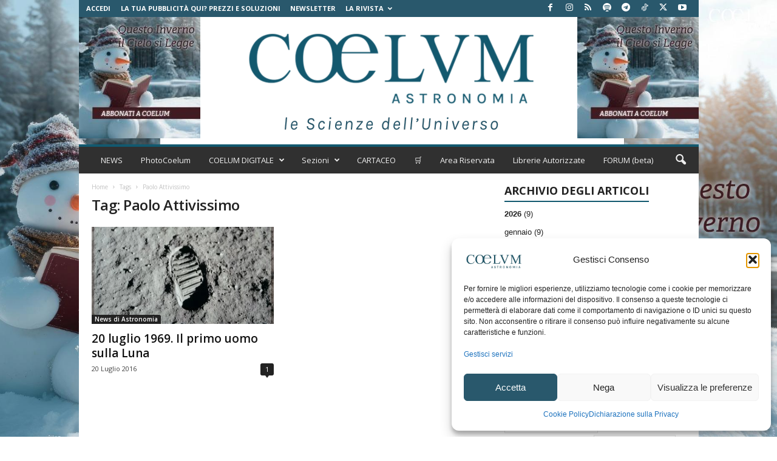

--- FILE ---
content_type: text/html; charset=UTF-8
request_url: https://www.coelum.com/tag/paolo-attivissimo
body_size: 37348
content:
<!doctype html >
<!--[if IE 8]>    <html class="ie8" lang="it-IT" prefix="og: https://ogp.me/ns#"> <![endif]-->
<!--[if IE 9]>    <html class="ie9" lang="it-IT" prefix="og: https://ogp.me/ns#"> <![endif]-->
<!--[if gt IE 8]><!--> <html lang="it-IT" prefix="og: https://ogp.me/ns#"> <!--<![endif]-->
<head>
<title>Paolo Attivissimo Archivi | Coelum Astronomia</title>
    
    <meta charset="UTF-8" />
    <meta name="viewport" content="width=device-width, initial-scale=1.0">
    <link rel="pingback" href="https://www.coelum.com/xmlrpc.php" />
    <!-- Manifest added by SuperPWA - Progressive Web Apps Plugin For WordPress -->
<link rel="manifest" href="/superpwa-manifest-nginx.json">
<meta name="theme-color" content="#8224e3">
<meta name="mobile-web-app-capable" content="yes">
<meta name="apple-touch-fullscreen" content="yes">
<meta name="apple-mobile-web-app-title" content="Coelum Astronomia">
<meta name="application-name" content="Coelum Astronomia">
<meta name="apple-mobile-web-app-capable" content="yes">
<meta name="apple-mobile-web-app-status-bar-style" content="default">
<link rel="apple-touch-icon"  href="https://www.coelum.com/wp-content/uploads/2022/04/coelum-profilo-p_192x192.png">
<link rel="apple-touch-icon" sizes="192x192" href="https://www.coelum.com/wp-content/uploads/2022/04/coelum-profilo-p_192x192.png">
<link rel="apple-touch-startup-image" media="screen and (device-width: 320px) and (device-height: 568px) and (-webkit-device-pixel-ratio: 2) and (orientation: landscape)" href="https://www.coelum.com/wp-content/uploads/superpwa-splashIcons/super_splash_screens/icon_1136x640.png"/>
<link rel="apple-touch-startup-image" media="screen and (device-width: 320px) and (device-height: 568px) and (-webkit-device-pixel-ratio: 2) and (orientation: portrait)" href="https://www.coelum.com/wp-content/uploads/superpwa-splashIcons/super_splash_screens/icon_640x1136.png"/>
<link rel="apple-touch-startup-image" media="screen and (device-width: 414px) and (device-height: 896px) and (-webkit-device-pixel-ratio: 3) and (orientation: landscape)" href="https://www.coelum.com/wp-content/uploads/superpwa-splashIcons/super_splash_screens/icon_2688x1242.png"/>
<link rel="apple-touch-startup-image" media="screen and (device-width: 414px) and (device-height: 896px) and (-webkit-device-pixel-ratio: 2) and (orientation: landscape)" href="https://www.coelum.com/wp-content/uploads/superpwa-splashIcons/super_splash_screens/icon_1792x828.png"/>
<link rel="apple-touch-startup-image" media="screen and (device-width: 375px) and (device-height: 812px) and (-webkit-device-pixel-ratio: 3) and (orientation: portrait)" href="https://www.coelum.com/wp-content/uploads/superpwa-splashIcons/super_splash_screens/icon_1125x2436.png"/>
<link rel="apple-touch-startup-image" media="screen and (device-width: 414px) and (device-height: 896px) and (-webkit-device-pixel-ratio: 2) and (orientation: portrait)" href="https://www.coelum.com/wp-content/uploads/superpwa-splashIcons/super_splash_screens/icon_828x1792.png"/>
<link rel="apple-touch-startup-image" media="screen and (device-width: 375px) and (device-height: 812px) and (-webkit-device-pixel-ratio: 3) and (orientation: landscape)" href="https://www.coelum.com/wp-content/uploads/superpwa-splashIcons/super_splash_screens/icon_2436x1125.png"/>
<link rel="apple-touch-startup-image" media="screen and (device-width: 414px) and (device-height: 736px) and (-webkit-device-pixel-ratio: 3) and (orientation: portrait)" href="https://www.coelum.com/wp-content/uploads/superpwa-splashIcons/super_splash_screens/icon_1242x2208.png"/>
<link rel="apple-touch-startup-image" media="screen and (device-width: 414px) and (device-height: 736px) and (-webkit-device-pixel-ratio: 3) and (orientation: landscape)" href="https://www.coelum.com/wp-content/uploads/superpwa-splashIcons/super_splash_screens/icon_2208x1242.png"/>
<link rel="apple-touch-startup-image" media="screen and (device-width: 375px) and (device-height: 667px) and (-webkit-device-pixel-ratio: 2) and (orientation: landscape)" href="https://www.coelum.com/wp-content/uploads/superpwa-splashIcons/super_splash_screens/icon_1334x750.png"/>
<link rel="apple-touch-startup-image" media="screen and (device-width: 375px) and (device-height: 667px) and (-webkit-device-pixel-ratio: 2) and (orientation: portrait)" href="https://www.coelum.com/wp-content/uploads/superpwa-splashIcons/super_splash_screens/icon_750x1334.png"/>
<link rel="apple-touch-startup-image" media="screen and (device-width: 1024px) and (device-height: 1366px) and (-webkit-device-pixel-ratio: 2) and (orientation: landscape)" href="https://www.coelum.com/wp-content/uploads/superpwa-splashIcons/super_splash_screens/icon_2732x2048.png"/>
<link rel="apple-touch-startup-image" media="screen and (device-width: 1024px) and (device-height: 1366px) and (-webkit-device-pixel-ratio: 2) and (orientation: portrait)" href="https://www.coelum.com/wp-content/uploads/superpwa-splashIcons/super_splash_screens/icon_2048x2732.png"/>
<link rel="apple-touch-startup-image" media="screen and (device-width: 834px) and (device-height: 1194px) and (-webkit-device-pixel-ratio: 2) and (orientation: landscape)" href="https://www.coelum.com/wp-content/uploads/superpwa-splashIcons/super_splash_screens/icon_2388x1668.png"/>
<link rel="apple-touch-startup-image" media="screen and (device-width: 834px) and (device-height: 1194px) and (-webkit-device-pixel-ratio: 2) and (orientation: portrait)" href="https://www.coelum.com/wp-content/uploads/superpwa-splashIcons/super_splash_screens/icon_1668x2388.png"/>
<link rel="apple-touch-startup-image" media="screen and (device-width: 834px) and (device-height: 1112px) and (-webkit-device-pixel-ratio: 2) and (orientation: landscape)" href="https://www.coelum.com/wp-content/uploads/superpwa-splashIcons/super_splash_screens/icon_2224x1668.png"/>
<link rel="apple-touch-startup-image" media="screen and (device-width: 414px) and (device-height: 896px) and (-webkit-device-pixel-ratio: 3) and (orientation: portrait)" href="https://www.coelum.com/wp-content/uploads/superpwa-splashIcons/super_splash_screens/icon_1242x2688.png"/>
<link rel="apple-touch-startup-image" media="screen and (device-width: 834px) and (device-height: 1112px) and (-webkit-device-pixel-ratio: 2) and (orientation: portrait)" href="https://www.coelum.com/wp-content/uploads/superpwa-splashIcons/super_splash_screens/icon_1668x2224.png"/>
<link rel="apple-touch-startup-image" media="screen and (device-width: 768px) and (device-height: 1024px) and (-webkit-device-pixel-ratio: 2) and (orientation: portrait)" href="https://www.coelum.com/wp-content/uploads/superpwa-splashIcons/super_splash_screens/icon_1536x2048.png"/>
<link rel="apple-touch-startup-image" media="screen and (device-width: 768px) and (device-height: 1024px) and (-webkit-device-pixel-ratio: 2) and (orientation: landscape)" href="https://www.coelum.com/wp-content/uploads/superpwa-splashIcons/super_splash_screens/icon_2048x1536.png"/>
<link rel="apple-touch-startup-image" media="screen and (device-width: 390px) and (device-height: 844px) and (-webkit-device-pixel-ratio: 3) and (orientation: portrait)" href="https://www.coelum.com/wp-content/uploads/superpwa-splashIcons/super_splash_screens/icon_1170x2532.png"/>
<link rel="apple-touch-startup-image" media="screen and (device-width: 844px) and (device-height: 390px) and (-webkit-device-pixel-ratio: 3) and (orientation: landscape)" href="https://www.coelum.com/wp-content/uploads/superpwa-splashIcons/super_splash_screens/icon_2532x1170.png"/>
<link rel="apple-touch-startup-image" media="screen and (device-width: 926px) and (device-height: 428px) and (-webkit-device-pixel-ratio: 3) and (orientation: landscape)" href="https://www.coelum.com/wp-content/uploads/superpwa-splashIcons/super_splash_screens/icon_2778x1284.png"/>
<link rel="apple-touch-startup-image" media="screen and (device-width: 428px) and (device-height: 926px) and (-webkit-device-pixel-ratio: 3) and (orientation: portrait)" href="https://www.coelum.com/wp-content/uploads/superpwa-splashIcons/super_splash_screens/icon_2532x1170.png"/>
<link rel="apple-touch-startup-image" media="screen and (device-width: 852px) and (device-height: 393px) and (-webkit-device-pixel-ratio: 3) and (orientation: landscape)" href="https://www.coelum.com/wp-content/uploads/superpwa-splashIcons/super_splash_screens/icon_2556x1179.png"/>
<link rel="apple-touch-startup-image" media="screen and (device-width: 393px) and (device-height: 852px) and (-webkit-device-pixel-ratio: 3) and (orientation: portrait)" href="https://www.coelum.com/wp-content/uploads/superpwa-splashIcons/super_splash_screens/icon_1179x2556.png"/>
<link rel="apple-touch-startup-image" media="screen and (device-width: 932px) and (device-height: 430px) and (-webkit-device-pixel-ratio: 3) and (orientation: landscape)" href="https://www.coelum.com/wp-content/uploads/superpwa-splashIcons/super_splash_screens/icon_2796x1290.png"/>
<link rel="apple-touch-startup-image" media="screen and (device-width: 430px) and (device-height: 932px) and (-webkit-device-pixel-ratio: 3) and (orientation: portrait)" href="https://www.coelum.com/wp-content/uploads/superpwa-splashIcons/super_splash_screens/icon_1290x2796.png"/>
<!-- / SuperPWA.com -->
<link rel="icon" type="image/png" href="https://www.coelum.com/wp-content/uploads/2021/12/ico.png"><link rel="apple-touch-icon" sizes="76x76" href="https://www.coelum.com/wp-content/uploads/2021/12/log_coelum_apple_76.jpg"/><link rel="apple-touch-icon" sizes="120x120" href="https://www.coelum.com/wp-content/uploads/2021/12/log_coelum_apple_120.jpg"/><link rel="apple-touch-icon" sizes="152x152" href="https://www.coelum.com/wp-content/uploads/2021/12/log_coelum_apple_152.jpg"/><link rel="apple-touch-icon" sizes="114x114" href="https://www.coelum.com/wp-content/uploads/2021/12/log_coelum_apple_114.jpg"/><link rel="apple-touch-icon" sizes="144x144" href="https://www.coelum.com/wp-content/uploads/2021/12/log_coelum_apple_144.jpg"/>
<!-- Ottimizzazione per i motori di ricerca di Rank Math - https://rankmath.com/ -->
<meta name="robots" content="follow, index, max-snippet:-1, max-video-preview:-1, max-image-preview:large"/>
<link rel="canonical" href="https://www.coelum.com/tag/paolo-attivissimo" />
<meta property="og:locale" content="it_IT" />
<meta property="og:type" content="article" />
<meta property="og:title" content="Paolo Attivissimo Archivi | Coelum Astronomia" />
<meta property="og:url" content="https://www.coelum.com/tag/paolo-attivissimo" />
<meta property="og:site_name" content="COELUM ASTRONOMIA" />
<meta property="article:publisher" content="https://www.facebook.com/coelumastronomia" />
<meta name="twitter:card" content="summary_large_image" />
<meta name="twitter:title" content="Paolo Attivissimo Archivi | Coelum Astronomia" />
<meta name="twitter:label1" content="Articoli" />
<meta name="twitter:data1" content="1" />
<script type="application/ld+json" class="rank-math-schema">{"@context":"https://schema.org","@graph":[{"@type":"LocalBusiness","@id":"https://www.coelum.com/#organization","name":"COELUM ASTRONOMIA","url":"https://www.coelum.com","sameAs":["https://www.facebook.com/coelumastronomia","https://www.instagram.com/coelum_astronomia/"],"logo":{"@type":"ImageObject","@id":"https://www.coelum.com/#logo","url":"https://www.coelum.com/wp-content/uploads/2024/05/coelum-profilo-b.jpg","contentUrl":"https://www.coelum.com/wp-content/uploads/2024/05/coelum-profilo-b.jpg","caption":"COELUM ASTRONOMIA","inLanguage":"it-IT","width":"400","height":"400"},"openingHours":["Monday,Tuesday,Wednesday,Thursday,Friday,Saturday,Sunday 09:00-17:00"],"image":{"@id":"https://www.coelum.com/#logo"}},{"@type":"WebSite","@id":"https://www.coelum.com/#website","url":"https://www.coelum.com","name":"COELUM ASTRONOMIA","alternateName":"COELUM","publisher":{"@id":"https://www.coelum.com/#organization"},"inLanguage":"it-IT"},{"@type":"BreadcrumbList","@id":"https://www.coelum.com/tag/paolo-attivissimo#breadcrumb","itemListElement":[{"@type":"ListItem","position":"1","item":{"@id":"https://www.coelum.com","name":"Home"}},{"@type":"ListItem","position":"2","item":{"@id":"https://www.coelum.com/tag/paolo-attivissimo","name":"Paolo Attivissimo"}}]},{"@type":"CollectionPage","@id":"https://www.coelum.com/tag/paolo-attivissimo#webpage","url":"https://www.coelum.com/tag/paolo-attivissimo","name":"Paolo Attivissimo Archivi | Coelum Astronomia","isPartOf":{"@id":"https://www.coelum.com/#website"},"inLanguage":"it-IT","breadcrumb":{"@id":"https://www.coelum.com/tag/paolo-attivissimo#breadcrumb"}}]}</script>
<!-- /Rank Math WordPress SEO plugin -->

<link rel='dns-prefetch' href='//cdnjs.cloudflare.com' />
<link rel='dns-prefetch' href='//capi-automation.s3.us-east-2.amazonaws.com' />
<link rel='dns-prefetch' href='//code.jquery.com' />
<link rel='dns-prefetch' href='//fonts.googleapis.com' />
<link rel='dns-prefetch' href='//unpkg.com' />
<link rel="alternate" type="application/rss+xml" title="Coelum Astronomia &raquo; Feed" href="https://www.coelum.com/feed" />
<link rel="alternate" type="application/rss+xml" title="Coelum Astronomia &raquo; Feed dei commenti" href="https://www.coelum.com/comments/feed" />
<link rel="alternate" type="application/rss+xml" title="Coelum Astronomia &raquo; Paolo Attivissimo Feed del tag" href="https://www.coelum.com/tag/paolo-attivissimo/feed" />
<style id='wp-img-auto-sizes-contain-inline-css' type='text/css'>
img:is([sizes=auto i],[sizes^="auto," i]){contain-intrinsic-size:3000px 1500px}
/*# sourceURL=wp-img-auto-sizes-contain-inline-css */
</style>
<style id='wp-emoji-styles-inline-css' type='text/css'>

	img.wp-smiley, img.emoji {
		display: inline !important;
		border: none !important;
		box-shadow: none !important;
		height: 1em !important;
		width: 1em !important;
		margin: 0 0.07em !important;
		vertical-align: -0.1em !important;
		background: none !important;
		padding: 0 !important;
	}
/*# sourceURL=wp-emoji-styles-inline-css */
</style>
<style id='classic-theme-styles-inline-css' type='text/css'>
/*! This file is auto-generated */
.wp-block-button__link{color:#fff;background-color:#32373c;border-radius:9999px;box-shadow:none;text-decoration:none;padding:calc(.667em + 2px) calc(1.333em + 2px);font-size:1.125em}.wp-block-file__button{background:#32373c;color:#fff;text-decoration:none}
/*# sourceURL=/wp-includes/css/classic-themes.min.css */
</style>
<style id='coelum-pdf-gate-inline-inline-css' type='text/css'>

        .coelum-gate{max-width:760px;margin:24px auto;padding:24px;border:1px solid #e5e7eb;border-radius:14px;background:#fff}
        .coelum-gate h2{margin:0 0 10px;font-size:28px;line-height:1.15}
        .coelum-gate p{margin:0 0 14px;line-height:1.6}
        .coelum-gate .coelum-field{margin:14px 0}
        .coelum-gate label{display:block;font-weight:600;margin:0 0 6px}
        .coelum-gate input[type=text],.coelum-gate input[type=email]{width:100%;padding:12px 12px;border:1px solid #d1d5db;border-radius:10px;font-size:16px}
        .coelum-gate .hint{font-size:13px;color:#6b7280;margin-top:6px}
        .coelum-gate .coelum-btn{display:inline-block;padding:12px 16px;border-radius:10px;border:0;cursor:pointer;font-weight:700;background:#111827;color:#fff}
        .coelum-gate .coelum-msg{margin:14px 0;padding:12px 12px;border-radius:10px}
        .coelum-gate .err{background:#fef2f2;border:1px solid #fecaca;color:#991b1b}
        .coelum-gate .ok{background:#ecfeff;border:1px solid #a5f3fc;color:#155e75}
        .coelum-gate .download{margin-top:16px;padding:14px;border:1px dashed #9ca3af;border-radius:12px}
        .coelum-gate .download a{font-weight:800;text-decoration:underline}
        .coelum-gate .checkbox-row{display:flex;gap:10px;align-items:flex-start}
        .coelum-gate .checkbox-row input{margin-top:4px}
        .coelum-gate .checkbox-row .checkbox-text{line-height:1.4}
        
/*# sourceURL=coelum-pdf-gate-inline-inline-css */
</style>
<link rel='stylesheet' id='af-fontawesome-css' href='https://www.coelum.com/wp-content/plugins/asgaros-forum/libs/fontawesome/css/all.min.css' type='text/css' media='all' />
<link rel='stylesheet' id='af-fontawesome-compat-v4-css' href='https://www.coelum.com/wp-content/plugins/asgaros-forum/libs/fontawesome/css/v4-shims.min.css' type='text/css' media='all' />
<link rel='stylesheet' id='af-widgets-css' href='https://www.coelum.com/wp-content/plugins/asgaros-forum/skin/widgets.css' type='text/css' media='all' />
<link rel='stylesheet' id='perfecty-push-css' href='https://www.coelum.com/wp-content/plugins/perfecty-push-notifications/public/css/perfecty-push-public.css' type='text/css' media='all' />
<link rel='stylesheet' id='bg-shce-genericons-css' href='https://www.coelum.com/wp-content/plugins/show-hidecollapse-expand/assets/css/genericons/genericons.css' type='text/css' media='all' />
<link rel='stylesheet' id='bg-show-hide-css' href='https://www.coelum.com/wp-content/plugins/show-hidecollapse-expand/assets/css/bg-show-hide.css' type='text/css' media='all' />
<link rel='stylesheet' id='simple-banner-style-css' href='https://www.coelum.com/wp-content/plugins/simple-banner/simple-banner.css' type='text/css' media='all' />
<link rel='stylesheet' id='swpm.common-css' href='https://www.coelum.com/wp-content/plugins/simple-membership/css/swpm.common.css' type='text/css' media='all' />
<link rel='stylesheet' id='subscriptions-for-woocommerce-css' href='https://www.coelum.com/wp-content/plugins/subscriptions-for-woocommerce/public/css/subscriptions-for-woocommerce-public.css' type='text/css' media='all' />
<link rel='stylesheet' id='woocommerce-layout-css' href='https://www.coelum.com/wp-content/plugins/woocommerce/assets/css/woocommerce-layout.css' type='text/css' media='all' />
<link rel='stylesheet' id='woocommerce-smallscreen-css' href='https://www.coelum.com/wp-content/plugins/woocommerce/assets/css/woocommerce-smallscreen.css' type='text/css' media='only screen and (max-width: 768px)' />
<link rel='stylesheet' id='woocommerce-general-css' href='https://www.coelum.com/wp-content/plugins/woocommerce/assets/css/woocommerce.css' type='text/css' media='all' />
<style id='woocommerce-inline-inline-css' type='text/css'>
.woocommerce form .form-row .required { visibility: visible; }
/*# sourceURL=woocommerce-inline-inline-css */
</style>
<link rel='stylesheet' id='cmplz-general-css' href='https://www.coelum.com/wp-content/plugins/complianz-gdpr/assets/css/cookieblocker.min.css' type='text/css' media='all' />
<link rel='stylesheet' id='ez-toc-css' href='https://www.coelum.com/wp-content/plugins/easy-table-of-contents/assets/css/screen.min.css' type='text/css' media='all' />
<style id='ez-toc-inline-css' type='text/css'>
div#ez-toc-container .ez-toc-title {font-size: 120%;}div#ez-toc-container .ez-toc-title {font-weight: 500;}div#ez-toc-container ul li , div#ez-toc-container ul li a {font-size: 95%;}div#ez-toc-container ul li , div#ez-toc-container ul li a {font-weight: 500;}div#ez-toc-container nav ul ul li {font-size: 90%;}.ez-toc-box-title {font-weight: bold; margin-bottom: 10px; text-align: center; text-transform: uppercase; letter-spacing: 1px; color: #666; padding-bottom: 5px;position:absolute;top:-4%;left:5%;background-color: inherit;transition: top 0.3s ease;}.ez-toc-box-title.toc-closed {top:-25%;}
.ez-toc-container-direction {direction: ltr;}.ez-toc-counter ul{counter-reset: item ;}.ez-toc-counter nav ul li a::before {content: counters(item, '.', upper-roman) '. ';display: inline-block;counter-increment: item;flex-grow: 0;flex-shrink: 0;margin-right: .2em; float: left; }.ez-toc-widget-direction {direction: ltr;}.ez-toc-widget-container ul{counter-reset: item ;}.ez-toc-widget-container nav ul li a::before {content: counters(item, '.', upper-roman) '. ';display: inline-block;counter-increment: item;flex-grow: 0;flex-shrink: 0;margin-right: .2em; float: left; }
/*# sourceURL=ez-toc-inline-css */
</style>
<link rel='stylesheet' id='jquery-ui-style-css' href='https://code.jquery.com/ui/1.13.2/themes/base/jquery-ui.css' type='text/css' media='all' />
<link rel='stylesheet' id='google-fonts-style-css' href='https://fonts.googleapis.com/css?family=Open+Sans%3A400%2C600%2C700%7CRoboto+Condensed%3A400%2C500%2C700&#038;display=swap&#038;ver=5.4.3.4' type='text/css' media='all' />
<link rel='stylesheet' id='td-theme-css' href='https://www.coelum.com/wp-content/themes/Newsmag/style.css' type='text/css' media='all' />
<style id='td-theme-inline-css' type='text/css'>
    
        /* custom css - generated by TagDiv Composer */
        @media (max-width: 767px) {
            .td-header-desktop-wrap {
                display: none;
            }
        }
        @media (min-width: 767px) {
            .td-header-mobile-wrap {
                display: none;
            }
        }
    
	
/*# sourceURL=td-theme-inline-css */
</style>
<link rel='stylesheet' id='td-theme-child-css' href='https://www.coelum.com/wp-content/themes/coelum/style.css' type='text/css' media='all' />
<link rel='stylesheet' id='css-gg-css' href='https://unpkg.com/css.gg/icons/all.css' type='text/css' media='all' />
<link rel='stylesheet' id='td-theme-woo-css' href='https://www.coelum.com/wp-content/themes/Newsmag/style-woocommerce.css' type='text/css' media='all' />
<link rel='stylesheet' id='td-theme-buddypress-css' href='https://www.coelum.com/wp-content/themes/Newsmag/style-buddypress.css' type='text/css' media='all' />
<link rel='stylesheet' id='easypack-front-css' href='https://www.coelum.com/wp-content/plugins/inpost-italy/resources/assets/css/front.css' type='text/css' media='all' />
<link rel='stylesheet' id='td-legacy-framework-front-style-css' href='https://www.coelum.com/wp-content/plugins/td-composer/legacy/Newsmag/assets/css/td_legacy_main.css' type='text/css' media='all' />
<link rel='stylesheet' id='td-legacy-framework-woo-style-css' href='https://www.coelum.com/wp-content/plugins/td-composer/legacy/Newsmag/assets/css/td_legacy_woocommerce.css' type='text/css' media='all' />
<link rel='stylesheet' id='td-theme-demo-style-css' href='https://www.coelum.com/wp-content/plugins/td-composer/legacy/Newsmag/includes/demos/magazine/demo_style.css' type='text/css' media='all' />
<script type="text/javascript" src="https://www.coelum.com/wp-includes/js/jquery/jquery.min.js" id="jquery-core-js"></script>
<script type="text/javascript" src="https://www.coelum.com/wp-includes/js/jquery/jquery-migrate.min.js" id="jquery-migrate-js"></script>
<script type="text/javascript" id="simple-banner-script-js-before">
/* <![CDATA[ */
const simpleBannerScriptParams = {"pro_version_enabled":"","debug_mode":"","id":60313,"version":"3.2.1","banner_params":[{"hide_simple_banner":"yes","simple_banner_prepend_element":"body","simple_banner_position":"sticky","header_margin":"","header_padding":"","wp_body_open_enabled":"","wp_body_open":true,"simple_banner_z_index":"","simple_banner_text":"COELUM ANTICIPA LE SPEDIZIONI E LE OFFERTE <A href=\"https:\/\/www.coelum.com\/coelum-shop\">SCOPRI LA BLACK WEEK<\/A>","disabled_on_current_page":false,"disabled_pages_array":[],"is_current_page_a_post":true,"disabled_on_posts":"","simple_banner_disabled_page_paths":"","simple_banner_font_size":"09743d","simple_banner_color":"#000000","simple_banner_text_color":"#2AFF05","simple_banner_link_color":"#FFE600","simple_banner_close_color":"#5ce1e6","simple_banner_custom_css":"","simple_banner_scrolling_custom_css":"","simple_banner_text_custom_css":"","simple_banner_button_css":"","site_custom_css":"","keep_site_custom_css":"","site_custom_js":"","keep_site_custom_js":"","close_button_enabled":"","close_button_expiration":"","close_button_cookie_set":false,"current_date":{"date":"2026-01-27 21:43:04.372797","timezone_type":3,"timezone":"UTC"},"start_date":{"date":"2026-01-27 21:43:04.372799","timezone_type":3,"timezone":"UTC"},"end_date":{"date":"2026-01-27 21:43:04.372801","timezone_type":3,"timezone":"UTC"},"simple_banner_start_after_date":"","simple_banner_remove_after_date":"","simple_banner_insert_inside_element":""}]}
//# sourceURL=simple-banner-script-js-before
/* ]]> */
</script>
<script type="text/javascript" src="https://www.coelum.com/wp-content/plugins/simple-banner/simple-banner.js" id="simple-banner-script-js"></script>
<script type="text/javascript" id="subscriptions-for-woocommerce-js-extra">
/* <![CDATA[ */
var sfw_public_param = {"ajaxurl":"https://www.coelum.com/wp-admin/admin-ajax.php","cart_url":"https://www.coelum.com/carrello","sfw_public_nonce":"45d86d57c6"};
//# sourceURL=subscriptions-for-woocommerce-js-extra
/* ]]> */
</script>
<script type="text/javascript" src="https://www.coelum.com/wp-content/plugins/subscriptions-for-woocommerce/public/js/subscriptions-for-woocommerce-public.js" id="subscriptions-for-woocommerce-js"></script>
<script type="text/javascript" src="https://www.coelum.com/wp-content/plugins/woocommerce/assets/js/jquery-blockui/jquery.blockUI.min.js" id="wc-jquery-blockui-js" defer="defer" data-wp-strategy="defer"></script>
<script type="text/javascript" id="wc-add-to-cart-js-extra">
/* <![CDATA[ */
var wc_add_to_cart_params = {"ajax_url":"/wp-admin/admin-ajax.php","wc_ajax_url":"/?wc-ajax=%%endpoint%%","i18n_view_cart":"Visualizza carrello","cart_url":"https://www.coelum.com/carrello","is_cart":"","cart_redirect_after_add":"yes"};
//# sourceURL=wc-add-to-cart-js-extra
/* ]]> */
</script>
<script type="text/javascript" src="https://www.coelum.com/wp-content/plugins/woocommerce/assets/js/frontend/add-to-cart.min.js" id="wc-add-to-cart-js" defer="defer" data-wp-strategy="defer"></script>
<script type="text/javascript" src="https://www.coelum.com/wp-content/plugins/woocommerce/assets/js/js-cookie/js.cookie.min.js" id="wc-js-cookie-js" defer="defer" data-wp-strategy="defer"></script>
<script type="text/javascript" id="woocommerce-js-extra">
/* <![CDATA[ */
var woocommerce_params = {"ajax_url":"/wp-admin/admin-ajax.php","wc_ajax_url":"/?wc-ajax=%%endpoint%%","i18n_password_show":"Mostra password","i18n_password_hide":"Nascondi password"};
//# sourceURL=woocommerce-js-extra
/* ]]> */
</script>
<script type="text/javascript" src="https://www.coelum.com/wp-content/plugins/woocommerce/assets/js/frontend/woocommerce.min.js" id="woocommerce-js" defer="defer" data-wp-strategy="defer"></script>
<link rel="https://api.w.org/" href="https://www.coelum.com/wp-json/" /><link rel="alternate" title="JSON" type="application/json" href="https://www.coelum.com/wp-json/wp/v2/tags/12210" /><link rel="EditURI" type="application/rsd+xml" title="RSD" href="https://www.coelum.com/xmlrpc.php?rsd" />
<meta name="generator" content="WordPress 6.9" />

<!-- This site is using AdRotate Professional v5.9 to display their advertisements - https://ajdg.solutions/ -->
<!-- AdRotate CSS -->
<style type="text/css" media="screen">
	.g { margin:0px; padding:0px; overflow:hidden; line-height:1; zoom:1; }
	.g img { height:auto; }
	.g-col { position:relative; float:left; }
	.g-col:first-child { margin-left: 0; }
	.g-col:last-child { margin-right: 0; }
	.g-1 { margin:0px 0px 0px 0px; width:100%; max-width:200px; height:100%; max-height:200px; }
	.g-5 {  margin: 0 auto; }
	.g-7 { margin:0px 0px 0px 0px; width:100%; max-width:970px; height:100%; max-height:250px; }
	.g-10 {  margin: 0 auto; }
	.g-11 {  margin: 0 auto; }
	@media only screen and (max-width: 480px) {
		.g-col, .g-dyn, .g-single { width:100%; margin-left:0; margin-right:0; }
	}
</style>
<!-- /AdRotate CSS -->

<script async src="https://pagead2.googlesyndication.com/pagead/js/adsbygoogle.js?client=ca-pub-3624258434520923"
     crossorigin="anonymous"></script>


	<script type="text/javascript">var ajaxurl = 'https://www.coelum.com/wp-admin/admin-ajax.php';</script>

<meta name="framework" content="Alkivia Framework 0.8" />
<!-- Matomo --><script>
(function () {
function initTracking() {
var _paq = window._paq = window._paq || [];
_paq.push(['enableCrossDomainLinking']);
_paq.push(["setCookieDomain", "*.www.coelum.com"]);
_paq.push(['setRequestMethod', 'POST']);
_paq.push(['trackAllContentImpressions']);
_paq.push(['enableHeartBeatTimer', 15]);_paq.push(['trackPageView']);_paq.push(['enableLinkTracking']);_paq.push(['alwaysUseSendBeacon']);_paq.push(['setTrackerUrl', "\/\/www.coelum.com\/wp-content\/plugins\/matomo\/app\/matomo.php"]);_paq.push(['setSiteId', '1']);var d=document, g=d.createElement('script'), s=d.getElementsByTagName('script')[0];
g.type='text/javascript'; g.async=true; g.src="\/\/www.coelum.com\/wp-content\/uploads\/matomo\/matomo.js"; s.parentNode.insertBefore(g,s);
}
if (document.prerendering) {
	document.addEventListener('prerenderingchange', initTracking, {once: true});
} else {
	initTracking();
}
})();
</script>
<!-- End Matomo Code --><script>
	window.PerfectyPushOptions = {
		path: "https://www.coelum.com/wp-content/plugins/perfecty-push-notifications/public/js",
		dialogTitle: "Vuoi ricevere le notifiche?",
		dialogSubmit: "Continua",
		dialogCancel: "Non adesso",
		settingsTitle: "Preferenze per le notifiche",
		settingsOptIn: "Voglio ricevere le notifiche",
		settingsUpdateError: "Impossibile modificare la preferenza, riprova",
		serverUrl: "https://www.coelum.com/wp-json/perfecty-push",
		vapidPublicKey: "BAwXQm608EH6Wp_gpa2fSfplo67JF7lnKxYpMWVH_B-Nz7hVPeih339qiTF91muJolKUzNa40Mf8CrQjz6Ah194",
		token: "5ad8aaf568",
		tokenHeader: "X-WP-Nonce",
		enabled: true,
		unregisterConflicts: false,
		serviceWorkerScope: "/perfecty/push",
		loggerLevel: "debug",
		loggerVerbose: true,
		hideBellAfterSubscribe: true,
		askPermissionsDirectly: true,
		unregisterConflictsExpression: "(OneSignalSDKWorker|wonderpush-worker-loader|webpushr-sw|subscribers-com\/firebase-messaging-sw|gravitec-net-web-push-notifications|push_notification_sw)",
		promptIconUrl: "",
		visitsToDisplayPrompt: 0	}
</script>
<style id="simple-banner-hide" type="text/css">.simple-banner{display:none;}</style><style id="simple-banner-position" type="text/css">.simple-banner{position:sticky;}</style><style id="simple-banner-font-size" type="text/css">.simple-banner .simple-banner-text{font-size:09743d;}</style><style id="simple-banner-background-color" type="text/css">.simple-banner{background:#000000;}</style><style id="simple-banner-text-color" type="text/css">.simple-banner .simple-banner-text{color:#2AFF05;}</style><style id="simple-banner-link-color" type="text/css">.simple-banner .simple-banner-text a{color:#FFE600;}</style><style id="simple-banner-z-index" type="text/css">.simple-banner{z-index: 99999;}</style><style id="simple-banner-close-color" type="text/css">.simple-banner .simple-banner-button{color:#5ce1e6;}</style><style id="simple-banner-site-custom-css-dummy" type="text/css"></style><script id="simple-banner-site-custom-js-dummy" type="text/javascript"></script>        <script type="text/javascript">
            jQuery(document).ready(function($) {
                $('#respond').html('<div class="swpm-login-to-comment-msg">Esegui l&#39;accesso per commentare.</div>');
            });
        </script>
        			<style>.cmplz-hidden {
					display: none !important;
				}</style><!-- Google site verification - Google for WooCommerce -->
<meta name="google-site-verification" content="65zKx8XVNq4i6Py9BiC9AY0xYVHINY2J3iBG6ozA4yE" />
    <script type="text/javascript">
        var ajaxurl = 'https://www.coelum.com/wp-admin/admin-ajax.php';
    </script>
    	<noscript><style>.woocommerce-product-gallery{ opacity: 1 !important; }</style></noscript>
				<script data-service="facebook" data-category="marketing"  type="text/plain">
				!function(f,b,e,v,n,t,s){if(f.fbq)return;n=f.fbq=function(){n.callMethod?
					n.callMethod.apply(n,arguments):n.queue.push(arguments)};if(!f._fbq)f._fbq=n;
					n.push=n;n.loaded=!0;n.version='2.0';n.queue=[];t=b.createElement(e);t.async=!0;
					t.src=v;s=b.getElementsByTagName(e)[0];s.parentNode.insertBefore(t,s)}(window,
					document,'script','https://connect.facebook.net/en_US/fbevents.js');
			</script>
			<!-- WooCommerce Facebook Integration Begin -->
			<script data-service="facebook" data-category="marketing"  type="text/plain">

				fbq('init', '1786563421803059', {}, {
    "agent": "woocommerce_2-10.4.3-3.5.15"
});

				document.addEventListener( 'DOMContentLoaded', function() {
					// Insert placeholder for events injected when a product is added to the cart through AJAX.
					document.body.insertAdjacentHTML( 'beforeend', '<div class=\"wc-facebook-pixel-event-placeholder\"></div>' );
				}, false );

			</script>
			<!-- WooCommerce Facebook Integration End -->
			
<!-- JS generated by theme -->

<script type="text/javascript" id="td-generated-header-js">
    
    

	    var tdBlocksArray = []; //here we store all the items for the current page

	    // td_block class - each ajax block uses a object of this class for requests
	    function tdBlock() {
		    this.id = '';
		    this.block_type = 1; //block type id (1-234 etc)
		    this.atts = '';
		    this.td_column_number = '';
		    this.td_current_page = 1; //
		    this.post_count = 0; //from wp
		    this.found_posts = 0; //from wp
		    this.max_num_pages = 0; //from wp
		    this.td_filter_value = ''; //current live filter value
		    this.is_ajax_running = false;
		    this.td_user_action = ''; // load more or infinite loader (used by the animation)
		    this.header_color = '';
		    this.ajax_pagination_infinite_stop = ''; //show load more at page x
	    }

        // td_js_generator - mini detector
        ( function () {
            var htmlTag = document.getElementsByTagName("html")[0];

	        if ( navigator.userAgent.indexOf("MSIE 10.0") > -1 ) {
                htmlTag.className += ' ie10';
            }

            if ( !!navigator.userAgent.match(/Trident.*rv\:11\./) ) {
                htmlTag.className += ' ie11';
            }

	        if ( navigator.userAgent.indexOf("Edge") > -1 ) {
                htmlTag.className += ' ieEdge';
            }

            if ( /(iPad|iPhone|iPod)/g.test(navigator.userAgent) ) {
                htmlTag.className += ' td-md-is-ios';
            }

            var user_agent = navigator.userAgent.toLowerCase();
            if ( user_agent.indexOf("android") > -1 ) {
                htmlTag.className += ' td-md-is-android';
            }

            if ( -1 !== navigator.userAgent.indexOf('Mac OS X')  ) {
                htmlTag.className += ' td-md-is-os-x';
            }

            if ( /chrom(e|ium)/.test(navigator.userAgent.toLowerCase()) ) {
               htmlTag.className += ' td-md-is-chrome';
            }

            if ( -1 !== navigator.userAgent.indexOf('Firefox') ) {
                htmlTag.className += ' td-md-is-firefox';
            }

            if ( -1 !== navigator.userAgent.indexOf('Safari') && -1 === navigator.userAgent.indexOf('Chrome') ) {
                htmlTag.className += ' td-md-is-safari';
            }

            if( -1 !== navigator.userAgent.indexOf('IEMobile') ){
                htmlTag.className += ' td-md-is-iemobile';
            }

        })();

        var tdLocalCache = {};

        ( function () {
            "use strict";

            tdLocalCache = {
                data: {},
                remove: function (resource_id) {
                    delete tdLocalCache.data[resource_id];
                },
                exist: function (resource_id) {
                    return tdLocalCache.data.hasOwnProperty(resource_id) && tdLocalCache.data[resource_id] !== null;
                },
                get: function (resource_id) {
                    return tdLocalCache.data[resource_id];
                },
                set: function (resource_id, cachedData) {
                    tdLocalCache.remove(resource_id);
                    tdLocalCache.data[resource_id] = cachedData;
                }
            };
        })();

    
    
var td_viewport_interval_list=[{"limitBottom":767,"sidebarWidth":251},{"limitBottom":1023,"sidebarWidth":339}];
var tds_general_modal_image="yes";
var tdc_is_installed="yes";
var tdc_domain_active=false;
var td_ajax_url="https:\/\/www.coelum.com\/wp-admin\/admin-ajax.php?td_theme_name=Newsmag&v=5.4.3.4";
var td_get_template_directory_uri="https:\/\/www.coelum.com\/wp-content\/plugins\/td-composer\/legacy\/common";
var tds_snap_menu="";
var tds_logo_on_sticky="show_header_logo";
var tds_header_style="7";
var td_please_wait="Per favore attendi...";
var td_email_user_pass_incorrect="Utente o password errata!";
var td_email_user_incorrect="Email o Username errati!";
var td_email_incorrect="Email non corretta!";
var td_user_incorrect="Username incorrect!";
var td_email_user_empty="Email or username empty!";
var td_pass_empty="Pass empty!";
var td_pass_pattern_incorrect="Invalid Pass Pattern!";
var td_retype_pass_incorrect="Retyped Pass incorrect!";
var tds_more_articles_on_post_enable="";
var tds_more_articles_on_post_time_to_wait="";
var tds_more_articles_on_post_pages_distance_from_top=0;
var tds_captcha="";
var tds_theme_color_site_wide="#12596f";
var tds_smart_sidebar="";
var tdThemeName="Newsmag";
var tdThemeNameWl="Newsmag";
var td_magnific_popup_translation_tPrev="Precedente (Freccia Sinistra)";
var td_magnific_popup_translation_tNext="Successivo (tasto freccia destra)";
var td_magnific_popup_translation_tCounter="%curr% di %total%";
var td_magnific_popup_translation_ajax_tError="Il contenuto di %url% non pu\u00f2 essere caricato.";
var td_magnific_popup_translation_image_tError="L'immagine #%curr% non pu\u00f2 essere caricata";
var tdBlockNonce="abfccfa9f0";
var tdMobileMenu="enabled";
var tdMobileSearch="enabled";
var tdDateNamesI18n={"month_names":["Gennaio","Febbraio","Marzo","Aprile","Maggio","Giugno","Luglio","Agosto","Settembre","Ottobre","Novembre","Dicembre"],"month_names_short":["Gen","Feb","Mar","Apr","Mag","Giu","Lug","Ago","Set","Ott","Nov","Dic"],"day_names":["domenica","luned\u00ec","marted\u00ec","mercoled\u00ec","gioved\u00ec","venerd\u00ec","sabato"],"day_names_short":["Dom","Lun","Mar","Mer","Gio","Ven","Sab"]};
var td_deploy_mode="deploy";
var td_ad_background_click_link="https:\/\/www.coelum.com\/coelum-shop";
var td_ad_background_click_target="_blank";
</script>


<!-- Header style compiled by theme -->

<style>
/* custom css - generated by TagDiv Composer */
    

.td-module-exclusive .td-module-title a:before {
        content: 'ESCLUSIVO';
    }
    
    .td-header-border:before,
    .td-trending-now-title,
    .td_block_mega_menu .td_mega_menu_sub_cats .cur-sub-cat,
    .td-post-category:hover,
    .td-header-style-2 .td-header-sp-logo,
    .td-next-prev-wrap a:hover i,
    .page-nav .current,
    .widget_calendar tfoot a:hover,
    .td-footer-container .widget_search .wpb_button:hover,
    .td-scroll-up-visible,
    .dropcap,
    .td-category a,
    input[type="submit"]:hover,
    .td-post-small-box a:hover,
    .td-404-sub-sub-title a:hover,
    .td-rating-bar-wrap div,
    .td_top_authors .td-active .td-author-post-count,
    .td_top_authors .td-active .td-author-comments-count,
    .td_smart_list_3 .td-sml3-top-controls i:hover,
    .td_smart_list_3 .td-sml3-bottom-controls i:hover,
    .td_wrapper_video_playlist .td_video_controls_playlist_wrapper,
    .td-read-more a:hover,
    .td-login-wrap .btn,
    .td_display_err,
    .td-header-style-6 .td-top-menu-full,
    #bbpress-forums button:hover,
    #bbpress-forums .bbp-pagination .current,
    .bbp_widget_login .button:hover,
    .header-search-wrap .td-drop-down-search .btn:hover,
    .td-post-text-content .more-link-wrap:hover a,
    #buddypress div.item-list-tabs ul li > a span,
    #buddypress div.item-list-tabs ul li > a:hover span,
    #buddypress input[type=submit]:hover,
    #buddypress a.button:hover span,
    #buddypress div.item-list-tabs ul li.selected a span,
    #buddypress div.item-list-tabs ul li.current a span,
    #buddypress input[type=submit]:focus,
    .td-grid-style-3 .td-big-grid-post .td-module-thumb a:last-child:before,
    .td-grid-style-4 .td-big-grid-post .td-module-thumb a:last-child:before,
    .td-grid-style-5 .td-big-grid-post .td-module-thumb:after,
    .td_category_template_2 .td-category-siblings .td-category a:hover,
    .td-weather-week:before,
    .td-weather-information:before,
     .td_3D_btn,
    .td_shadow_btn,
    .td_default_btn,
    .td_square_btn, 
    .td_outlined_btn:hover {
        background-color: #12596f;
    }

    @media (max-width: 767px) {
        .td-category a.td-current-sub-category {
            background-color: #12596f;
        }
    }

    .woocommerce .onsale,
    .woocommerce .woocommerce a.button:hover,
    .woocommerce-page .woocommerce .button:hover,
    .single-product .product .summary .cart .button:hover,
    .woocommerce .woocommerce .product a.button:hover,
    .woocommerce .product a.button:hover,
    .woocommerce .product #respond input#submit:hover,
    .woocommerce .checkout input#place_order:hover,
    .woocommerce .woocommerce.widget .button:hover,
    .woocommerce .woocommerce-message .button:hover,
    .woocommerce .woocommerce-error .button:hover,
    .woocommerce .woocommerce-info .button:hover,
    .woocommerce.widget .ui-slider .ui-slider-handle,
    .vc_btn-black:hover,
	.wpb_btn-black:hover,
	.item-list-tabs .feed:hover a,
	.td-smart-list-button:hover {
    	background-color: #12596f;
    }

    .td-header-sp-top-menu .top-header-menu > .current-menu-item > a,
    .td-header-sp-top-menu .top-header-menu > .current-menu-ancestor > a,
    .td-header-sp-top-menu .top-header-menu > .current-category-ancestor > a,
    .td-header-sp-top-menu .top-header-menu > li > a:hover,
    .td-header-sp-top-menu .top-header-menu > .sfHover > a,
    .top-header-menu ul .current-menu-item > a,
    .top-header-menu ul .current-menu-ancestor > a,
    .top-header-menu ul .current-category-ancestor > a,
    .top-header-menu ul li > a:hover,
    .top-header-menu ul .sfHover > a,
    .sf-menu ul .td-menu-item > a:hover,
    .sf-menu ul .sfHover > a,
    .sf-menu ul .current-menu-ancestor > a,
    .sf-menu ul .current-category-ancestor > a,
    .sf-menu ul .current-menu-item > a,
    .td_module_wrap:hover .entry-title a,
    .td_mod_mega_menu:hover .entry-title a,
    .footer-email-wrap a,
    .widget a:hover,
    .td-footer-container .widget_calendar #today,
    .td-category-pulldown-filter a.td-pulldown-category-filter-link:hover,
    .td-load-more-wrap a:hover,
    .td-post-next-prev-content a:hover,
    .td-author-name a:hover,
    .td-author-url a:hover,
    .td_mod_related_posts:hover .entry-title a,
    .td-search-query,
    .header-search-wrap .td-drop-down-search .result-msg a:hover,
    .td_top_authors .td-active .td-authors-name a,
    .post blockquote p,
    .td-post-content blockquote p,
    .page blockquote p,
    .comment-list cite a:hover,
    .comment-list cite:hover,
    .comment-list .comment-reply-link:hover,
    a,
    .white-menu #td-header-menu .sf-menu > li > a:hover,
    .white-menu #td-header-menu .sf-menu > .current-menu-ancestor > a,
    .white-menu #td-header-menu .sf-menu > .current-menu-item > a,
    .td_quote_on_blocks,
    #bbpress-forums .bbp-forum-freshness a:hover,
    #bbpress-forums .bbp-topic-freshness a:hover,
    #bbpress-forums .bbp-forums-list li a:hover,
    #bbpress-forums .bbp-forum-title:hover,
    #bbpress-forums .bbp-topic-permalink:hover,
    #bbpress-forums .bbp-topic-started-by a:hover,
    #bbpress-forums .bbp-topic-started-in a:hover,
    #bbpress-forums .bbp-body .super-sticky li.bbp-topic-title .bbp-topic-permalink,
    #bbpress-forums .bbp-body .sticky li.bbp-topic-title .bbp-topic-permalink,
    #bbpress-forums #subscription-toggle a:hover,
    #bbpress-forums #favorite-toggle a:hover,
    .woocommerce-account .woocommerce-MyAccount-navigation a:hover,
    .widget_display_replies .bbp-author-name,
    .widget_display_topics .bbp-author-name,
    .archive .widget_archive .current,
    .archive .widget_archive .current a,
    .td-subcategory-header .td-category-siblings .td-subcat-dropdown a.td-current-sub-category,
    .td-subcategory-header .td-category-siblings .td-subcat-dropdown a:hover,
    .td-pulldown-filter-display-option:hover,
    .td-pulldown-filter-display-option .td-pulldown-filter-link:hover,
    .td_normal_slide .td-wrapper-pulldown-filter .td-pulldown-filter-list a:hover,
    #buddypress ul.item-list li div.item-title a:hover,
    .td_block_13 .td-pulldown-filter-list a:hover,
    .td_smart_list_8 .td-smart-list-dropdown-wrap .td-smart-list-button:hover,
    .td_smart_list_8 .td-smart-list-dropdown-wrap .td-smart-list-button:hover i,
    .td-sub-footer-container a:hover,
    .td-instagram-user a,
    .td_outlined_btn,
    body .td_block_list_menu li.current-menu-item > a,
    body .td_block_list_menu li.current-menu-ancestor > a,
    body .td_block_list_menu li.current-category-ancestor > a{
        color: #12596f;
    }

    .td-mega-menu .wpb_content_element li a:hover,
    .td_login_tab_focus {
        color: #12596f !important;
    }

    .td-next-prev-wrap a:hover i,
    .page-nav .current,
    .widget_tag_cloud a:hover,
    .post .td_quote_box,
    .page .td_quote_box,
    .td-login-panel-title,
    #bbpress-forums .bbp-pagination .current,
    .td_category_template_2 .td-category-siblings .td-category a:hover,
    .page-template-page-pagebuilder-latest .td-instagram-user,
     .td_outlined_btn {
        border-color: #12596f;
    }

    .td_wrapper_video_playlist .td_video_currently_playing:after,
    .item-list-tabs .feed:hover {
        border-color: #12596f !important;
    }


    
    .td-pb-row [class*="td-pb-span"],
    .td-pb-border-top,
    .page-template-page-title-sidebar-php .td-page-content > .wpb_row:first-child,
    .td-post-sharing,
    .td-post-content,
    .td-post-next-prev,
    .author-box-wrap,
    .td-comments-title-wrap,
    .comment-list,
    .comment-respond,
    .td-post-template-5 header,
    .td-container,
    .wpb_content_element,
    .wpb_column,
    .wpb_row,
    .white-menu .td-header-container .td-header-main-menu,
    .td-post-template-1 .td-post-content,
    .td-post-template-4 .td-post-sharing-top,
    .td-header-style-6 .td-header-header .td-make-full,
    #disqus_thread,
    .page-template-page-pagebuilder-title-php .td-page-content > .wpb_row:first-child,
    .td-footer-container:before {
        border-color: rgba(255,255,255,0);
    }
    .td-top-border {
        border-color: rgba(255,255,255,0) !important;
    }
    .td-container-border:after,
    .td-next-prev-separator,
    .td-container .td-pb-row .wpb_column:before,
    .td-container-border:before,
    .td-main-content:before,
    .td-main-sidebar:before,
    .td-pb-row .td-pb-span4:nth-of-type(3):after,
    .td-pb-row .td-pb-span4:nth-last-of-type(3):after {
    	background-color: rgba(255,255,255,0);
    }
    @media (max-width: 767px) {
    	.white-menu .td-header-main-menu {
      		border-color: rgba(255,255,255,0);
      	}
    }



    
    .td-header-top-menu,
    .td-header-wrap .td-top-menu-full {
        background-color: #29586c;
    }

    .td-header-style-1 .td-header-top-menu,
    .td-header-style-2 .td-top-bar-container,
    .td-header-style-7 .td-header-top-menu {
        padding: 0 12px;
        top: 0;
    }

    
    .td-header-sp-top-menu .top-header-menu > li > a,
    .td-header-sp-top-menu .td_data_time,
    .td-subscription-active .td-header-sp-top-menu .tds_menu_login .tdw-wml-user,
    .td-header-sp-top-menu .td-weather-top-widget {
        color: #ffffff;
    }

    
    .top-header-menu > .current-menu-item > a,
    .top-header-menu > .current-menu-ancestor > a,
    .top-header-menu > .current-category-ancestor > a,
    .top-header-menu > li > a:hover,
    .top-header-menu > .sfHover > a {
        color: #cfb938 !important;
    }

    
    .top-header-menu ul .current-menu-item > a,
    .top-header-menu ul .current-menu-ancestor > a,
    .top-header-menu ul .current-category-ancestor > a,
    .top-header-menu ul li > a:hover,
    .top-header-menu ul .sfHover > a,
    .td-header-sp-top-menu .tds_menu_login .tdw-wml-menu-content a:hover,
    .td-header-sp-top-menu .tds_menu_login .tdw-wml-menu-footer a:hover {
        color: #bd5ed1;
    }

    
    .td-header-sp-top-widget .td-social-icon-wrap i {
        color: #ffffff;
    }

    
    .td-header-sp-top-widget .td-social-icon-wrap i:hover {
        color: #cfb938;
    }

    
    .td-header-main-menu {
        background-color: #303030;
    }

    
    .sf-menu > li > a,
    .header-search-wrap .td-icon-search,
    #td-top-mobile-toggle i {
        color: #efefef;
    }

    
    @media (max-width: 767px) {
        body .td-header-wrap .td-header-main-menu {
            background-color: #b7b7b7;
        }
    }

    
    @media (max-width: 767px) {
        body #td-top-mobile-toggle i,
        .td-header-wrap .header-search-wrap .td-icon-search {
            color: #29586c !important;
        }
    }

    
    .td-menu-background:before,
    .td-search-background:before {
        background: rgba(0,0,0,0.61);
        background: -moz-linear-gradient(top, rgba(0,0,0,0.61) 0%, rgba(0,0,0,0.7) 100%);
        background: -webkit-gradient(left top, left bottom, color-stop(0%, rgba(0,0,0,0.61)), color-stop(100%, rgba(0,0,0,0.7)));
        background: -webkit-linear-gradient(top, rgba(0,0,0,0.61) 0%, rgba(0,0,0,0.7) 100%);
        background: -o-linear-gradient(top, rgba(0,0,0,0.61) 0%, @mobileu_gradient_two_mob 100%);
        background: -ms-linear-gradient(top, rgba(0,0,0,0.61) 0%, rgba(0,0,0,0.7) 100%);
        background: linear-gradient(to bottom, rgba(0,0,0,0.61) 0%, rgba(0,0,0,0.7) 100%);
        filter: progid:DXImageTransform.Microsoft.gradient( startColorstr='rgba(0,0,0,0.61)', endColorstr='rgba(0,0,0,0.7)', GradientType=0 );
    }

    
    .td-mobile-content li a,
    .td-mobile-content .td-icon-menu-right,
    .td-mobile-content .sub-menu .td-icon-menu-right,
    #td-mobile-nav .td-menu-login-section a,
    #td-mobile-nav .td-menu-logout a,
    #td-mobile-nav .td-menu-socials-wrap .td-icon-font,
    .td-mobile-close .td-icon-close-mobile,
    #td-mobile-nav .td-register-section,
    #td-mobile-nav .td-register-section .td-login-input,
    #td-mobile-nav label,
    #td-mobile-nav .td-register-section i,
    #td-mobile-nav .td-register-section a,
    #td-mobile-nav .td_display_err {
        color: #cfb938;
    }

    #td-mobile-nav .td-menu-login-section .td-menu-login span {
        background-color: #cfb938;
    }

    #td-mobile-nav .td-register-section .td-login-input {
        border-bottom-color: #cfb938 !important;
    }

    
    .td-mobile-content .current-menu-item > a,
    .td-mobile-content .current-menu-ancestor > a,
    .td-mobile-content .current-category-ancestor > a,
    #td-mobile-nav .td-menu-login-section a:hover,
    #td-mobile-nav .td-register-section a:hover,
    #td-mobile-nav .td-menu-socials-wrap a:hover i {
        color: #644d6f;
    }

    
    #td-mobile-nav .td-register-section .td-login-button {
        background-color: #644d6f;
    }

    
    .mfp-content .td-login-button {
        background-color: #cfb938;
    }
    
    .mfp-content .td-login-button:active,
    .mfp-content .td-login-button:hover {
        background-color: #644d6f;
    }
    
    .mfp-content .td-login-button:active,
    .mfp-content .td-login-button:hover {
        color: #ffffff;
    }
    
    .white-popup-block:after {
        background: #29586c;
        background: -moz-linear-gradient(45deg, #29586c 0%, rgba(0, 0, 0, 0.8) 100%);
        background: -webkit-gradient(left bottom, right top, color-stop(0%, #29586c), color-stop(100%, rgba(0, 0, 0, 0.8)));
        background: -webkit-linear-gradient(45deg, #29586c 0%, rgba(0, 0, 0, 0.8) 100%);
        background: -o-linear-gradient(45deg, #29586c 0%, rgba(0, 0, 0, 0.8) 100%);
        background: -ms-linear-gradient(45deg, #29586c 0%, rgba(0, 0, 0, 0.8) 100%);
        background: linear-gradient(45deg, #29586c 0%, rgba(0, 0, 0, 0.8) 100%);
        filter: progid:DXImageTransform.Microsoft.gradient( startColorstr='#29586c', endColorstr='rgba(0, 0, 0, 0.8)', GradientType=0 );
    }


    
    .td-sub-footer-container {
        background-color: #000000;
    }
    .td-sub-footer-container:after {
        background-color: transparent;
    }
    .td-sub-footer-container:before {
        background-color: transparent;
    }
    .td-footer-container.td-container {
        border-bottom-width: 0;
    }

    
    .td-sub-footer-container,
    .td-sub-footer-container a {
        color: #ffffff;
    }
    .td-sub-footer-container li a:before {
        background-color: #ffffff;
    }

    
    .td-subfooter-menu li a:hover {
        color: #12596f;
    }

    
    .td-menu-background:after,
    .td-search-background:after {
        background-size: 100% auto;
    }

    
    .td-menu-background:after,
    .td-search-background:after {
        background-position: center bottom;
    }


    
    .top-header-menu li a,
    .td-header-sp-top-menu .td_data_time,
    .td-header-sp-top-menu .tds_menu_login .tdw-wml-user,
    .td-weather-top-widget .td-weather-header .td-weather-city,
    .td-weather-top-widget .td-weather-now {
        line-height:27px;
	
    }
    
    .sf-menu > .td-menu-item > a {
        font-size:13px;
	font-weight:normal;
	text-transform:none;
	
    }
    
    .td_block_trending_now .entry-title {
    	font-size:13px;
	line-height:30px;
	
    }
    
    .td-post-content p,
    .td-post-content {
        font-size:14px;
	
    }
    
    .post .td_quote_box p,
    .page .td_quote_box p {
        font-size:14px;
	
    }
    
    .td-header-sp-top-widget {
        line-height: 27px;
    }





    
    .td-footer-container::before {
        background-size: cover;
    }

    
    .td-footer-container::before {
        background-position: center center;
    }

    
    .td-footer-container::before {
        opacity: 0.1;
    }



/* Style generated by theme for demo: magazine */

.td-newsmag-magazine .block-title > a:after,
	.td-newsmag-magazine .block-title > span:after {
      background-color: #12596f;
    }

    .td-newsmag-magazine .td-cur-simple-item {
      border-bottom-color: #12596f;
    }
</style>




<script type="application/ld+json">
    {
        "@context": "https://schema.org",
        "@type": "BreadcrumbList",
        "itemListElement": [
            {
                "@type": "ListItem",
                "position": 1,
                "item": {
                    "@type": "WebSite",
                    "@id": "https://www.coelum.com/",
                    "name": "Home"
                }
            },
            {
                "@type": "ListItem",
                "position": 2,
                    "item": {
                    "@type": "WebPage",
                    "@id": "https://www.coelum.com/tag/paolo-attivissimo",
                    "name": "Paolo Attivissimo"
                }
            }    
        ]
    }
</script>
		<style type="text/css" id="wp-custom-css">
			.post-ratings img{
	display: inline-block;
}
.post-ratings{
	margin-top: 2.4rem;
}
.ultimipostside .entry-title a{
	font-size: 11px;
}
body.single-photo h1{
	margin-top: 0!important;
	margin-bottom: 0.5rem!important;
}
body.single-photo .page_content-top_toolbar{
	padding-top: 1rem;
}

 /* --- Sezione Articoli Online --- */
      .article-info-toolbar { margin: 4px 10px 10px 10px; }
        .article-date { float: left; font-size: 10pt; font-weight: bold; margin: 4px 0 8px 10px; line-height: 24px; padding-left: 32px; background: transparent url('/wp-content/themes/images/icons/clock_24x24.png') 0 0 no-repeat; }
        .article-views-count { height: 26px; float: left; margin: 0 0 8px 0; background: transparent url('/wp-content/themes/coelum/images/icons/users_24x24.png') 0 -3px no-repeat; padding-left: 28px; }
        .article-comments-count { height: 26px; float: left; margin: 0 0 8px 10px; background: transparent url('/wp-content/themes/coelum/images/icons/comment_24x24.png') 0 -2px no-repeat;padding-left: 28px; }
        .article-add-comment { height: 26px; float: left; margin: 0 0 8px 10px; background: transparent url('/wp-content/themes/coelum/images/icons/comment_add_24x24.png') 0 -2px no-repeat; padding-left: 28px; }
        .article-rating { float: left; height: 24px; line-height: 24px; margin-left: 10px; }
.photocoelumsingleimg {
	text-align: center;
}
.photocoelumsingleimg #single_image{
	max-width: 95%;
	display: inline-block;
}
.td_module_6 .entry-title{
	line-height: 12px;
}
.td-block-span12{
	padding-left: 10px;
	padding-right: 10px;
}
.td_module_6 .item-details{
	margin-bottom: 10px;
}
.td-header-style-7 .td-header-sp-logo {
	width: 620px;
}
.footer-privacy{
	font-family: Verdana, Arial, sans-serif; 
	font-size: 10px;
	text-align: center;
	color: #FFF;
}
.footer-privacy p{
	color: #FFF;
		font-size: 10px;
	line-height: 14px;
	margin-bottom: 8px;
}
.td-header-sp-ads-right{
	float:right!important;
}
.header-mobile-ads{
	display:none;
}

body.category-photo-coelum .pcoelum-right{
	margin-left: 330px;
}
#ui-datepicker-div{
	
	background: #FFFFFF;
	}
.postform{
	background-color: #ffffff;
	padding-top: 100px;
	width: 300px;
}
.wpforms-field-label{
	font-size: 9px!important;
}
.postfootercat .td-category a{
	background: none!important;
	color: #13596E!important;
	font-size: 14px;
}
.postfootercat .td-category {
float: left;
width: 74%;
padding-top: 5px;
}
.postfootercat strong{
	display:inline-block;
	float: left;
}
ul.memberul{
	   list-style-image: url('https://www.coelum.com/wp-content/uploads/2022/04/check1.png');

}
.viola{
	color: #7a4e93;
}
.blupetr{
	color: #29586c;
}
form#registration-to-open-1, form#profile-edit-form-for-level-2-2{
	float: none!important;

}
form#registration-to-open-1 fieldset{
		border: none!important;
}

.mfp-content .td-login-form-div {
	width: 100%;
  position: inherit; 
	top: 0;
	padding: 0 20%;
}
.td-login-wrap .swpm-login-widget-form{
		width: 100%;
	padding: 0 20%;
}
.td-login-wrap .swpm-login-form-submit{
	width: 100%;
background: #7a4e93;
}
.td-login-wrap a.swpm-login-form-pw-reset-link, .td-login-wrap a.swpm-login-form-register-link{
	color: #FFF;
	font-weight: 600;
}
.paycontainer{
	float:left;
}
.paycontainer .swpm-button-wrapper input[type="image"]{
	width: 95%!important;
}
.paycontainer .stripe-button-el{
	border: none!important;
	background-image: none;
	border-image-width: 0!important;
	box-shadow: none!important;
}
a.delbutton {
line-height: 14px;
font-size: 10px;
color: #fff;
background-color: #29586c;
border: 2px solid #29586c;
border-radius: 5px;
padding: 5px 5px;
-moz-transition: all 0.8s;
-webkit-transition: all 0.8s;
transition: all 0.8s;
	display: inline-block;
	margin-top:12px;
}
.swpm-login-form-submit{
	width: 99%!important;
		background-color: #7a4e93!important;
	color: #FFF!important;
}
.swpm-login-submit{
margin-top: 10px;	
}
.buttonblupetr {
	padding: 6px;
	background: #29586c;
	color: #FFF;
	border-radius: 6px;
	display: block;
	width: 70%;
	text-align: center;
	margin: 0 auto;
}
p.xrestricted-post{
	background: #cfb938;
	font-size: 1.5em;
}
/*mobile only*/
@media (max-width: 767px) {
	.td-header-sp-ads-left, .td-header-sp-ads-right{
		display: none!important;
	}
	.header-mobile-ads{
	display:block;
}
	.header-mobile-ads .g img{
	max-width: 90%;
	display:inline-block;
}
.header-mobile-ads .g{
	max-width: 50%!important;
	float:left;
	text-align: center;
	padding: 5px 0;
}
	 /*photocoelum*/
	body.category-photo-coelum .pcoelum-right{
		margin: 0!important;
	}
	.td-header-row [class*="td-header-sp"] {
width: 50%!important;
}
	.td-header-sp-ads-right {
  float: left !important;
}
}
/*mobile only end*/

body.woocommerce-shop  ul.products, body.woocommerce-shop .woocommerce-result-count, body.woocommerce-shop .woocommerce-ordering, body.woocommerce-shop .page-nav { display: none!important; }

body.woocommerce-shop div.page-description ul.products { display: block!important; }
.activity-item .activity-inner{
	font-size: 13px;
}

* {
  -webkit-touch-callout: none
  -webkit-user-select: none;
  -moz-user-select: none;
  -ms-user-select: none;
   user-select: none;
}
/* Modifica dello sfondo e del colore del font per la voce di menu "Abbonamenti" */
.menu-item-164244 { /* Sostituisci con il selettore corretto */
    background-color: #f9c146; /* Cambia con il colore di sfondo desiderato */
    color: #ff3131; !important; /* Cambia con il colore del font desiderato */
		font-weight: bold;
    padding: 10px; /* Aggiungi padding se necessario */
}

/* Cambiare il colore del font al passaggio del mouse */
.menu-item-161355:hover {
    background-color: #e0e0e0; /* Cambia con il colore di sfondo desiderato al passaggio del mouse */
    color: #000000; /* Cambia con il colore del font desiderato al passaggio del mouse */
}
/* Widget Archivio in orizzontale */
.widget_custom_archive_widget .custom-archive-widget .years-container {
    display: flex;
    flex-wrap: wrap;
    gap: 10px;
}

.widget_custom_archive_widget .custom-archive-widget .year-toggle {
    font-weight: bold;
    cursor: pointer;
}

.widget_custom_archive_widget .custom-archive-widget .month-list {
    display: none;
    margin-left: 15px;
}

.widget_custom_archive_widget .custom-archive-widget ul {
    list-style-type: none;
    padding: 0;
}

.widget_custom_archive_widget .custom-archive-widget ul li {
    margin: 5px 0;
}

.widget_custom_archive_widget .custom-archive-widget .years-container > p {
    margin: 0;
}

@media(max-width:640px) {
    #top-bar-wrap {
        position: relative;
        z-index: 9999;
    }
/* rimuove completamente il blocco */
.bpmb-reading-info-inner {
  display: none !important;
}


		</style>
		<style>
  .bpmb-reading-info-inner{display:none !important;}
  </style>	<style id="tdw-css-placeholder">/* custom css - generated by TagDiv Composer */
.blocco-immagini-personalizzato {
  display: flex;
  /* Usa flexbox per disporre le immagini in fila */
  justify-content: center;
  /* Centra le immagini orizzontalmente */
  margin-bottom: 20px;
  /* Spazio sotto il blocco */
}
.blocco-immagini-personalizzato img {
  max-width: 100%;
  /* Assicurati che le immagini non superino la larghezza del contenitore */
  height: auto;
  /* Mantieni le proporzioni delle immagini */
  margin: 0 10px;
  /* Spazio tra le immagini */
}
</style>
		<!-- Global site tag (gtag.js) - Google Ads: AW-10777384159 - Google for WooCommerce -->
		<script async src="https://www.googletagmanager.com/gtag/js?id=AW-10777384159"></script>
		<script>
			window.dataLayer = window.dataLayer || [];
			function gtag() { dataLayer.push(arguments); }
			gtag( 'consent', 'default', {
				analytics_storage: 'denied',
				ad_storage: 'denied',
				ad_user_data: 'denied',
				ad_personalization: 'denied',
				region: ['AT', 'BE', 'BG', 'HR', 'CY', 'CZ', 'DK', 'EE', 'FI', 'FR', 'DE', 'GR', 'HU', 'IS', 'IE', 'IT', 'LV', 'LI', 'LT', 'LU', 'MT', 'NL', 'NO', 'PL', 'PT', 'RO', 'SK', 'SI', 'ES', 'SE', 'GB', 'CH'],
				wait_for_update: 500,
			} );
			gtag('js', new Date());
			gtag('set', 'developer_id.dOGY3NW', true);
			gtag("config", "AW-10777384159", { "groups": "GLA", "send_page_view": false });		</script>

		<style id='wp-block-gallery-inline-css' type='text/css'>
.blocks-gallery-grid:not(.has-nested-images),.wp-block-gallery:not(.has-nested-images){display:flex;flex-wrap:wrap;list-style-type:none;margin:0;padding:0}.blocks-gallery-grid:not(.has-nested-images) .blocks-gallery-image,.blocks-gallery-grid:not(.has-nested-images) .blocks-gallery-item,.wp-block-gallery:not(.has-nested-images) .blocks-gallery-image,.wp-block-gallery:not(.has-nested-images) .blocks-gallery-item{display:flex;flex-direction:column;flex-grow:1;justify-content:center;margin:0 1em 1em 0;position:relative;width:calc(50% - 1em)}.blocks-gallery-grid:not(.has-nested-images) .blocks-gallery-image:nth-of-type(2n),.blocks-gallery-grid:not(.has-nested-images) .blocks-gallery-item:nth-of-type(2n),.wp-block-gallery:not(.has-nested-images) .blocks-gallery-image:nth-of-type(2n),.wp-block-gallery:not(.has-nested-images) .blocks-gallery-item:nth-of-type(2n){margin-right:0}.blocks-gallery-grid:not(.has-nested-images) .blocks-gallery-image figure,.blocks-gallery-grid:not(.has-nested-images) .blocks-gallery-item figure,.wp-block-gallery:not(.has-nested-images) .blocks-gallery-image figure,.wp-block-gallery:not(.has-nested-images) .blocks-gallery-item figure{align-items:flex-end;display:flex;height:100%;justify-content:flex-start;margin:0}.blocks-gallery-grid:not(.has-nested-images) .blocks-gallery-image img,.blocks-gallery-grid:not(.has-nested-images) .blocks-gallery-item img,.wp-block-gallery:not(.has-nested-images) .blocks-gallery-image img,.wp-block-gallery:not(.has-nested-images) .blocks-gallery-item img{display:block;height:auto;max-width:100%;width:auto}.blocks-gallery-grid:not(.has-nested-images) .blocks-gallery-image figcaption,.blocks-gallery-grid:not(.has-nested-images) .blocks-gallery-item figcaption,.wp-block-gallery:not(.has-nested-images) .blocks-gallery-image figcaption,.wp-block-gallery:not(.has-nested-images) .blocks-gallery-item figcaption{background:linear-gradient(0deg,#000000b3,#0000004d 70%,#0000);bottom:0;box-sizing:border-box;color:#fff;font-size:.8em;margin:0;max-height:100%;overflow:auto;padding:3em .77em .7em;position:absolute;text-align:center;width:100%;z-index:2}.blocks-gallery-grid:not(.has-nested-images) .blocks-gallery-image figcaption img,.blocks-gallery-grid:not(.has-nested-images) .blocks-gallery-item figcaption img,.wp-block-gallery:not(.has-nested-images) .blocks-gallery-image figcaption img,.wp-block-gallery:not(.has-nested-images) .blocks-gallery-item figcaption img{display:inline}.blocks-gallery-grid:not(.has-nested-images) figcaption,.wp-block-gallery:not(.has-nested-images) figcaption{flex-grow:1}.blocks-gallery-grid:not(.has-nested-images).is-cropped .blocks-gallery-image a,.blocks-gallery-grid:not(.has-nested-images).is-cropped .blocks-gallery-image img,.blocks-gallery-grid:not(.has-nested-images).is-cropped .blocks-gallery-item a,.blocks-gallery-grid:not(.has-nested-images).is-cropped .blocks-gallery-item img,.wp-block-gallery:not(.has-nested-images).is-cropped .blocks-gallery-image a,.wp-block-gallery:not(.has-nested-images).is-cropped .blocks-gallery-image img,.wp-block-gallery:not(.has-nested-images).is-cropped .blocks-gallery-item a,.wp-block-gallery:not(.has-nested-images).is-cropped .blocks-gallery-item img{flex:1;height:100%;object-fit:cover;width:100%}.blocks-gallery-grid:not(.has-nested-images).columns-1 .blocks-gallery-image,.blocks-gallery-grid:not(.has-nested-images).columns-1 .blocks-gallery-item,.wp-block-gallery:not(.has-nested-images).columns-1 .blocks-gallery-image,.wp-block-gallery:not(.has-nested-images).columns-1 .blocks-gallery-item{margin-right:0;width:100%}@media (min-width:600px){.blocks-gallery-grid:not(.has-nested-images).columns-3 .blocks-gallery-image,.blocks-gallery-grid:not(.has-nested-images).columns-3 .blocks-gallery-item,.wp-block-gallery:not(.has-nested-images).columns-3 .blocks-gallery-image,.wp-block-gallery:not(.has-nested-images).columns-3 .blocks-gallery-item{margin-right:1em;width:calc(33.33333% - .66667em)}.blocks-gallery-grid:not(.has-nested-images).columns-4 .blocks-gallery-image,.blocks-gallery-grid:not(.has-nested-images).columns-4 .blocks-gallery-item,.wp-block-gallery:not(.has-nested-images).columns-4 .blocks-gallery-image,.wp-block-gallery:not(.has-nested-images).columns-4 .blocks-gallery-item{margin-right:1em;width:calc(25% - .75em)}.blocks-gallery-grid:not(.has-nested-images).columns-5 .blocks-gallery-image,.blocks-gallery-grid:not(.has-nested-images).columns-5 .blocks-gallery-item,.wp-block-gallery:not(.has-nested-images).columns-5 .blocks-gallery-image,.wp-block-gallery:not(.has-nested-images).columns-5 .blocks-gallery-item{margin-right:1em;width:calc(20% - .8em)}.blocks-gallery-grid:not(.has-nested-images).columns-6 .blocks-gallery-image,.blocks-gallery-grid:not(.has-nested-images).columns-6 .blocks-gallery-item,.wp-block-gallery:not(.has-nested-images).columns-6 .blocks-gallery-image,.wp-block-gallery:not(.has-nested-images).columns-6 .blocks-gallery-item{margin-right:1em;width:calc(16.66667% - .83333em)}.blocks-gallery-grid:not(.has-nested-images).columns-7 .blocks-gallery-image,.blocks-gallery-grid:not(.has-nested-images).columns-7 .blocks-gallery-item,.wp-block-gallery:not(.has-nested-images).columns-7 .blocks-gallery-image,.wp-block-gallery:not(.has-nested-images).columns-7 .blocks-gallery-item{margin-right:1em;width:calc(14.28571% - .85714em)}.blocks-gallery-grid:not(.has-nested-images).columns-8 .blocks-gallery-image,.blocks-gallery-grid:not(.has-nested-images).columns-8 .blocks-gallery-item,.wp-block-gallery:not(.has-nested-images).columns-8 .blocks-gallery-image,.wp-block-gallery:not(.has-nested-images).columns-8 .blocks-gallery-item{margin-right:1em;width:calc(12.5% - .875em)}.blocks-gallery-grid:not(.has-nested-images).columns-1 .blocks-gallery-image:nth-of-type(1n),.blocks-gallery-grid:not(.has-nested-images).columns-1 .blocks-gallery-item:nth-of-type(1n),.blocks-gallery-grid:not(.has-nested-images).columns-2 .blocks-gallery-image:nth-of-type(2n),.blocks-gallery-grid:not(.has-nested-images).columns-2 .blocks-gallery-item:nth-of-type(2n),.blocks-gallery-grid:not(.has-nested-images).columns-3 .blocks-gallery-image:nth-of-type(3n),.blocks-gallery-grid:not(.has-nested-images).columns-3 .blocks-gallery-item:nth-of-type(3n),.blocks-gallery-grid:not(.has-nested-images).columns-4 .blocks-gallery-image:nth-of-type(4n),.blocks-gallery-grid:not(.has-nested-images).columns-4 .blocks-gallery-item:nth-of-type(4n),.blocks-gallery-grid:not(.has-nested-images).columns-5 .blocks-gallery-image:nth-of-type(5n),.blocks-gallery-grid:not(.has-nested-images).columns-5 .blocks-gallery-item:nth-of-type(5n),.blocks-gallery-grid:not(.has-nested-images).columns-6 .blocks-gallery-image:nth-of-type(6n),.blocks-gallery-grid:not(.has-nested-images).columns-6 .blocks-gallery-item:nth-of-type(6n),.blocks-gallery-grid:not(.has-nested-images).columns-7 .blocks-gallery-image:nth-of-type(7n),.blocks-gallery-grid:not(.has-nested-images).columns-7 .blocks-gallery-item:nth-of-type(7n),.blocks-gallery-grid:not(.has-nested-images).columns-8 .blocks-gallery-image:nth-of-type(8n),.blocks-gallery-grid:not(.has-nested-images).columns-8 .blocks-gallery-item:nth-of-type(8n),.wp-block-gallery:not(.has-nested-images).columns-1 .blocks-gallery-image:nth-of-type(1n),.wp-block-gallery:not(.has-nested-images).columns-1 .blocks-gallery-item:nth-of-type(1n),.wp-block-gallery:not(.has-nested-images).columns-2 .blocks-gallery-image:nth-of-type(2n),.wp-block-gallery:not(.has-nested-images).columns-2 .blocks-gallery-item:nth-of-type(2n),.wp-block-gallery:not(.has-nested-images).columns-3 .blocks-gallery-image:nth-of-type(3n),.wp-block-gallery:not(.has-nested-images).columns-3 .blocks-gallery-item:nth-of-type(3n),.wp-block-gallery:not(.has-nested-images).columns-4 .blocks-gallery-image:nth-of-type(4n),.wp-block-gallery:not(.has-nested-images).columns-4 .blocks-gallery-item:nth-of-type(4n),.wp-block-gallery:not(.has-nested-images).columns-5 .blocks-gallery-image:nth-of-type(5n),.wp-block-gallery:not(.has-nested-images).columns-5 .blocks-gallery-item:nth-of-type(5n),.wp-block-gallery:not(.has-nested-images).columns-6 .blocks-gallery-image:nth-of-type(6n),.wp-block-gallery:not(.has-nested-images).columns-6 .blocks-gallery-item:nth-of-type(6n),.wp-block-gallery:not(.has-nested-images).columns-7 .blocks-gallery-image:nth-of-type(7n),.wp-block-gallery:not(.has-nested-images).columns-7 .blocks-gallery-item:nth-of-type(7n),.wp-block-gallery:not(.has-nested-images).columns-8 .blocks-gallery-image:nth-of-type(8n),.wp-block-gallery:not(.has-nested-images).columns-8 .blocks-gallery-item:nth-of-type(8n){margin-right:0}}.blocks-gallery-grid:not(.has-nested-images) .blocks-gallery-image:last-child,.blocks-gallery-grid:not(.has-nested-images) .blocks-gallery-item:last-child,.wp-block-gallery:not(.has-nested-images) .blocks-gallery-image:last-child,.wp-block-gallery:not(.has-nested-images) .blocks-gallery-item:last-child{margin-right:0}.blocks-gallery-grid:not(.has-nested-images).alignleft,.blocks-gallery-grid:not(.has-nested-images).alignright,.wp-block-gallery:not(.has-nested-images).alignleft,.wp-block-gallery:not(.has-nested-images).alignright{max-width:420px;width:100%}.blocks-gallery-grid:not(.has-nested-images).aligncenter .blocks-gallery-item figure,.wp-block-gallery:not(.has-nested-images).aligncenter .blocks-gallery-item figure{justify-content:center}.wp-block-gallery:not(.is-cropped) .blocks-gallery-item{align-self:flex-start}figure.wp-block-gallery.has-nested-images{align-items:normal}.wp-block-gallery.has-nested-images figure.wp-block-image:not(#individual-image){margin:0;width:calc(50% - var(--wp--style--unstable-gallery-gap, 16px)/2)}.wp-block-gallery.has-nested-images figure.wp-block-image{box-sizing:border-box;display:flex;flex-direction:column;flex-grow:1;justify-content:center;max-width:100%;position:relative}.wp-block-gallery.has-nested-images figure.wp-block-image>a,.wp-block-gallery.has-nested-images figure.wp-block-image>div{flex-direction:column;flex-grow:1;margin:0}.wp-block-gallery.has-nested-images figure.wp-block-image img{display:block;height:auto;max-width:100%!important;width:auto}.wp-block-gallery.has-nested-images figure.wp-block-image figcaption,.wp-block-gallery.has-nested-images figure.wp-block-image:has(figcaption):before{bottom:0;left:0;max-height:100%;position:absolute;right:0}.wp-block-gallery.has-nested-images figure.wp-block-image:has(figcaption):before{backdrop-filter:blur(3px);content:"";height:100%;-webkit-mask-image:linear-gradient(0deg,#000 20%,#0000);mask-image:linear-gradient(0deg,#000 20%,#0000);max-height:40%;pointer-events:none}.wp-block-gallery.has-nested-images figure.wp-block-image figcaption{box-sizing:border-box;color:#fff;font-size:13px;margin:0;overflow:auto;padding:1em;text-align:center;text-shadow:0 0 1.5px #000}.wp-block-gallery.has-nested-images figure.wp-block-image figcaption::-webkit-scrollbar{height:12px;width:12px}.wp-block-gallery.has-nested-images figure.wp-block-image figcaption::-webkit-scrollbar-track{background-color:initial}.wp-block-gallery.has-nested-images figure.wp-block-image figcaption::-webkit-scrollbar-thumb{background-clip:padding-box;background-color:initial;border:3px solid #0000;border-radius:8px}.wp-block-gallery.has-nested-images figure.wp-block-image figcaption:focus-within::-webkit-scrollbar-thumb,.wp-block-gallery.has-nested-images figure.wp-block-image figcaption:focus::-webkit-scrollbar-thumb,.wp-block-gallery.has-nested-images figure.wp-block-image figcaption:hover::-webkit-scrollbar-thumb{background-color:#fffc}.wp-block-gallery.has-nested-images figure.wp-block-image figcaption{scrollbar-color:#0000 #0000;scrollbar-gutter:stable both-edges;scrollbar-width:thin}.wp-block-gallery.has-nested-images figure.wp-block-image figcaption:focus,.wp-block-gallery.has-nested-images figure.wp-block-image figcaption:focus-within,.wp-block-gallery.has-nested-images figure.wp-block-image figcaption:hover{scrollbar-color:#fffc #0000}.wp-block-gallery.has-nested-images figure.wp-block-image figcaption{will-change:transform}@media (hover:none){.wp-block-gallery.has-nested-images figure.wp-block-image figcaption{scrollbar-color:#fffc #0000}}.wp-block-gallery.has-nested-images figure.wp-block-image figcaption{background:linear-gradient(0deg,#0006,#0000)}.wp-block-gallery.has-nested-images figure.wp-block-image figcaption img{display:inline}.wp-block-gallery.has-nested-images figure.wp-block-image figcaption a{color:inherit}.wp-block-gallery.has-nested-images figure.wp-block-image.has-custom-border img{box-sizing:border-box}.wp-block-gallery.has-nested-images figure.wp-block-image.has-custom-border>a,.wp-block-gallery.has-nested-images figure.wp-block-image.has-custom-border>div,.wp-block-gallery.has-nested-images figure.wp-block-image.is-style-rounded>a,.wp-block-gallery.has-nested-images figure.wp-block-image.is-style-rounded>div{flex:1 1 auto}.wp-block-gallery.has-nested-images figure.wp-block-image.has-custom-border figcaption,.wp-block-gallery.has-nested-images figure.wp-block-image.is-style-rounded figcaption{background:none;color:inherit;flex:initial;margin:0;padding:10px 10px 9px;position:relative;text-shadow:none}.wp-block-gallery.has-nested-images figure.wp-block-image.has-custom-border:before,.wp-block-gallery.has-nested-images figure.wp-block-image.is-style-rounded:before{content:none}.wp-block-gallery.has-nested-images figcaption{flex-basis:100%;flex-grow:1;text-align:center}.wp-block-gallery.has-nested-images:not(.is-cropped) figure.wp-block-image:not(#individual-image){margin-bottom:auto;margin-top:0}.wp-block-gallery.has-nested-images.is-cropped figure.wp-block-image:not(#individual-image){align-self:inherit}.wp-block-gallery.has-nested-images.is-cropped figure.wp-block-image:not(#individual-image)>a,.wp-block-gallery.has-nested-images.is-cropped figure.wp-block-image:not(#individual-image)>div:not(.components-drop-zone){display:flex}.wp-block-gallery.has-nested-images.is-cropped figure.wp-block-image:not(#individual-image) a,.wp-block-gallery.has-nested-images.is-cropped figure.wp-block-image:not(#individual-image) img{flex:1 0 0%;height:100%;object-fit:cover;width:100%}.wp-block-gallery.has-nested-images.columns-1 figure.wp-block-image:not(#individual-image){width:100%}@media (min-width:600px){.wp-block-gallery.has-nested-images.columns-3 figure.wp-block-image:not(#individual-image){width:calc(33.33333% - var(--wp--style--unstable-gallery-gap, 16px)*.66667)}.wp-block-gallery.has-nested-images.columns-4 figure.wp-block-image:not(#individual-image){width:calc(25% - var(--wp--style--unstable-gallery-gap, 16px)*.75)}.wp-block-gallery.has-nested-images.columns-5 figure.wp-block-image:not(#individual-image){width:calc(20% - var(--wp--style--unstable-gallery-gap, 16px)*.8)}.wp-block-gallery.has-nested-images.columns-6 figure.wp-block-image:not(#individual-image){width:calc(16.66667% - var(--wp--style--unstable-gallery-gap, 16px)*.83333)}.wp-block-gallery.has-nested-images.columns-7 figure.wp-block-image:not(#individual-image){width:calc(14.28571% - var(--wp--style--unstable-gallery-gap, 16px)*.85714)}.wp-block-gallery.has-nested-images.columns-8 figure.wp-block-image:not(#individual-image){width:calc(12.5% - var(--wp--style--unstable-gallery-gap, 16px)*.875)}.wp-block-gallery.has-nested-images.columns-default figure.wp-block-image:not(#individual-image){width:calc(33.33% - var(--wp--style--unstable-gallery-gap, 16px)*.66667)}.wp-block-gallery.has-nested-images.columns-default figure.wp-block-image:not(#individual-image):first-child:nth-last-child(2),.wp-block-gallery.has-nested-images.columns-default figure.wp-block-image:not(#individual-image):first-child:nth-last-child(2)~figure.wp-block-image:not(#individual-image){width:calc(50% - var(--wp--style--unstable-gallery-gap, 16px)*.5)}.wp-block-gallery.has-nested-images.columns-default figure.wp-block-image:not(#individual-image):first-child:last-child{width:100%}}.wp-block-gallery.has-nested-images.alignleft,.wp-block-gallery.has-nested-images.alignright{max-width:420px;width:100%}.wp-block-gallery.has-nested-images.aligncenter{justify-content:center}
/*# sourceURL=https://www.coelum.com/wp-includes/blocks/gallery/style.min.css */
</style>
<style id='wp-block-image-inline-css' type='text/css'>
.wp-block-image>a,.wp-block-image>figure>a{display:inline-block}.wp-block-image img{box-sizing:border-box;height:auto;max-width:100%;vertical-align:bottom}@media not (prefers-reduced-motion){.wp-block-image img.hide{visibility:hidden}.wp-block-image img.show{animation:show-content-image .4s}}.wp-block-image[style*=border-radius] img,.wp-block-image[style*=border-radius]>a{border-radius:inherit}.wp-block-image.has-custom-border img{box-sizing:border-box}.wp-block-image.aligncenter{text-align:center}.wp-block-image.alignfull>a,.wp-block-image.alignwide>a{width:100%}.wp-block-image.alignfull img,.wp-block-image.alignwide img{height:auto;width:100%}.wp-block-image .aligncenter,.wp-block-image .alignleft,.wp-block-image .alignright,.wp-block-image.aligncenter,.wp-block-image.alignleft,.wp-block-image.alignright{display:table}.wp-block-image .aligncenter>figcaption,.wp-block-image .alignleft>figcaption,.wp-block-image .alignright>figcaption,.wp-block-image.aligncenter>figcaption,.wp-block-image.alignleft>figcaption,.wp-block-image.alignright>figcaption{caption-side:bottom;display:table-caption}.wp-block-image .alignleft{float:left;margin:.5em 1em .5em 0}.wp-block-image .alignright{float:right;margin:.5em 0 .5em 1em}.wp-block-image .aligncenter{margin-left:auto;margin-right:auto}.wp-block-image :where(figcaption){margin-bottom:1em;margin-top:.5em}.wp-block-image.is-style-circle-mask img{border-radius:9999px}@supports ((-webkit-mask-image:none) or (mask-image:none)) or (-webkit-mask-image:none){.wp-block-image.is-style-circle-mask img{border-radius:0;-webkit-mask-image:url('data:image/svg+xml;utf8,<svg viewBox="0 0 100 100" xmlns="http://www.w3.org/2000/svg"><circle cx="50" cy="50" r="50"/></svg>');mask-image:url('data:image/svg+xml;utf8,<svg viewBox="0 0 100 100" xmlns="http://www.w3.org/2000/svg"><circle cx="50" cy="50" r="50"/></svg>');mask-mode:alpha;-webkit-mask-position:center;mask-position:center;-webkit-mask-repeat:no-repeat;mask-repeat:no-repeat;-webkit-mask-size:contain;mask-size:contain}}:root :where(.wp-block-image.is-style-rounded img,.wp-block-image .is-style-rounded img){border-radius:9999px}.wp-block-image figure{margin:0}.wp-lightbox-container{display:flex;flex-direction:column;position:relative}.wp-lightbox-container img{cursor:zoom-in}.wp-lightbox-container img:hover+button{opacity:1}.wp-lightbox-container button{align-items:center;backdrop-filter:blur(16px) saturate(180%);background-color:#5a5a5a40;border:none;border-radius:4px;cursor:zoom-in;display:flex;height:20px;justify-content:center;opacity:0;padding:0;position:absolute;right:16px;text-align:center;top:16px;width:20px;z-index:100}@media not (prefers-reduced-motion){.wp-lightbox-container button{transition:opacity .2s ease}}.wp-lightbox-container button:focus-visible{outline:3px auto #5a5a5a40;outline:3px auto -webkit-focus-ring-color;outline-offset:3px}.wp-lightbox-container button:hover{cursor:pointer;opacity:1}.wp-lightbox-container button:focus{opacity:1}.wp-lightbox-container button:focus,.wp-lightbox-container button:hover,.wp-lightbox-container button:not(:hover):not(:active):not(.has-background){background-color:#5a5a5a40;border:none}.wp-lightbox-overlay{box-sizing:border-box;cursor:zoom-out;height:100vh;left:0;overflow:hidden;position:fixed;top:0;visibility:hidden;width:100%;z-index:100000}.wp-lightbox-overlay .close-button{align-items:center;cursor:pointer;display:flex;justify-content:center;min-height:40px;min-width:40px;padding:0;position:absolute;right:calc(env(safe-area-inset-right) + 16px);top:calc(env(safe-area-inset-top) + 16px);z-index:5000000}.wp-lightbox-overlay .close-button:focus,.wp-lightbox-overlay .close-button:hover,.wp-lightbox-overlay .close-button:not(:hover):not(:active):not(.has-background){background:none;border:none}.wp-lightbox-overlay .lightbox-image-container{height:var(--wp--lightbox-container-height);left:50%;overflow:hidden;position:absolute;top:50%;transform:translate(-50%,-50%);transform-origin:top left;width:var(--wp--lightbox-container-width);z-index:9999999999}.wp-lightbox-overlay .wp-block-image{align-items:center;box-sizing:border-box;display:flex;height:100%;justify-content:center;margin:0;position:relative;transform-origin:0 0;width:100%;z-index:3000000}.wp-lightbox-overlay .wp-block-image img{height:var(--wp--lightbox-image-height);min-height:var(--wp--lightbox-image-height);min-width:var(--wp--lightbox-image-width);width:var(--wp--lightbox-image-width)}.wp-lightbox-overlay .wp-block-image figcaption{display:none}.wp-lightbox-overlay button{background:none;border:none}.wp-lightbox-overlay .scrim{background-color:#fff;height:100%;opacity:.9;position:absolute;width:100%;z-index:2000000}.wp-lightbox-overlay.active{visibility:visible}@media not (prefers-reduced-motion){.wp-lightbox-overlay.active{animation:turn-on-visibility .25s both}.wp-lightbox-overlay.active img{animation:turn-on-visibility .35s both}.wp-lightbox-overlay.show-closing-animation:not(.active){animation:turn-off-visibility .35s both}.wp-lightbox-overlay.show-closing-animation:not(.active) img{animation:turn-off-visibility .25s both}.wp-lightbox-overlay.zoom.active{animation:none;opacity:1;visibility:visible}.wp-lightbox-overlay.zoom.active .lightbox-image-container{animation:lightbox-zoom-in .4s}.wp-lightbox-overlay.zoom.active .lightbox-image-container img{animation:none}.wp-lightbox-overlay.zoom.active .scrim{animation:turn-on-visibility .4s forwards}.wp-lightbox-overlay.zoom.show-closing-animation:not(.active){animation:none}.wp-lightbox-overlay.zoom.show-closing-animation:not(.active) .lightbox-image-container{animation:lightbox-zoom-out .4s}.wp-lightbox-overlay.zoom.show-closing-animation:not(.active) .lightbox-image-container img{animation:none}.wp-lightbox-overlay.zoom.show-closing-animation:not(.active) .scrim{animation:turn-off-visibility .4s forwards}}@keyframes show-content-image{0%{visibility:hidden}99%{visibility:hidden}to{visibility:visible}}@keyframes turn-on-visibility{0%{opacity:0}to{opacity:1}}@keyframes turn-off-visibility{0%{opacity:1;visibility:visible}99%{opacity:0;visibility:visible}to{opacity:0;visibility:hidden}}@keyframes lightbox-zoom-in{0%{transform:translate(calc((-100vw + var(--wp--lightbox-scrollbar-width))/2 + var(--wp--lightbox-initial-left-position)),calc(-50vh + var(--wp--lightbox-initial-top-position))) scale(var(--wp--lightbox-scale))}to{transform:translate(-50%,-50%) scale(1)}}@keyframes lightbox-zoom-out{0%{transform:translate(-50%,-50%) scale(1);visibility:visible}99%{visibility:visible}to{transform:translate(calc((-100vw + var(--wp--lightbox-scrollbar-width))/2 + var(--wp--lightbox-initial-left-position)),calc(-50vh + var(--wp--lightbox-initial-top-position))) scale(var(--wp--lightbox-scale));visibility:hidden}}
/*# sourceURL=https://www.coelum.com/wp-includes/blocks/image/style.min.css */
</style>
<style id='wp-block-search-inline-css' type='text/css'>
.wp-block-search__button{margin-left:10px;word-break:normal}.wp-block-search__button.has-icon{line-height:0}.wp-block-search__button svg{height:1.25em;min-height:24px;min-width:24px;width:1.25em;fill:currentColor;vertical-align:text-bottom}:where(.wp-block-search__button){border:1px solid #ccc;padding:6px 10px}.wp-block-search__inside-wrapper{display:flex;flex:auto;flex-wrap:nowrap;max-width:100%}.wp-block-search__label{width:100%}.wp-block-search.wp-block-search__button-only .wp-block-search__button{box-sizing:border-box;display:flex;flex-shrink:0;justify-content:center;margin-left:0;max-width:100%}.wp-block-search.wp-block-search__button-only .wp-block-search__inside-wrapper{min-width:0!important;transition-property:width}.wp-block-search.wp-block-search__button-only .wp-block-search__input{flex-basis:100%;transition-duration:.3s}.wp-block-search.wp-block-search__button-only.wp-block-search__searchfield-hidden,.wp-block-search.wp-block-search__button-only.wp-block-search__searchfield-hidden .wp-block-search__inside-wrapper{overflow:hidden}.wp-block-search.wp-block-search__button-only.wp-block-search__searchfield-hidden .wp-block-search__input{border-left-width:0!important;border-right-width:0!important;flex-basis:0;flex-grow:0;margin:0;min-width:0!important;padding-left:0!important;padding-right:0!important;width:0!important}:where(.wp-block-search__input){appearance:none;border:1px solid #949494;flex-grow:1;font-family:inherit;font-size:inherit;font-style:inherit;font-weight:inherit;letter-spacing:inherit;line-height:inherit;margin-left:0;margin-right:0;min-width:3rem;padding:8px;text-decoration:unset!important;text-transform:inherit}:where(.wp-block-search__button-inside .wp-block-search__inside-wrapper){background-color:#fff;border:1px solid #949494;box-sizing:border-box;padding:4px}:where(.wp-block-search__button-inside .wp-block-search__inside-wrapper) .wp-block-search__input{border:none;border-radius:0;padding:0 4px}:where(.wp-block-search__button-inside .wp-block-search__inside-wrapper) .wp-block-search__input:focus{outline:none}:where(.wp-block-search__button-inside .wp-block-search__inside-wrapper) :where(.wp-block-search__button){padding:4px 8px}.wp-block-search.aligncenter .wp-block-search__inside-wrapper{margin:auto}.wp-block[data-align=right] .wp-block-search.wp-block-search__button-only .wp-block-search__inside-wrapper{float:right}
/*# sourceURL=https://www.coelum.com/wp-includes/blocks/search/style.min.css */
</style>
<style id='wp-block-code-inline-css' type='text/css'>
.wp-block-code{box-sizing:border-box}.wp-block-code code{
  /*!rtl:begin:ignore*/direction:ltr;display:block;font-family:inherit;overflow-wrap:break-word;text-align:initial;white-space:pre-wrap
  /*!rtl:end:ignore*/}
/*# sourceURL=https://www.coelum.com/wp-includes/blocks/code/style.min.css */
</style>
<link rel='stylesheet' id='wc-blocks-style-css' href='https://www.coelum.com/wp-content/plugins/woocommerce/assets/client/blocks/wc-blocks.css' type='text/css' media='all' />
<style id='global-styles-inline-css' type='text/css'>
:root{--wp--preset--aspect-ratio--square: 1;--wp--preset--aspect-ratio--4-3: 4/3;--wp--preset--aspect-ratio--3-4: 3/4;--wp--preset--aspect-ratio--3-2: 3/2;--wp--preset--aspect-ratio--2-3: 2/3;--wp--preset--aspect-ratio--16-9: 16/9;--wp--preset--aspect-ratio--9-16: 9/16;--wp--preset--color--black: #000000;--wp--preset--color--cyan-bluish-gray: #abb8c3;--wp--preset--color--white: #ffffff;--wp--preset--color--pale-pink: #f78da7;--wp--preset--color--vivid-red: #cf2e2e;--wp--preset--color--luminous-vivid-orange: #ff6900;--wp--preset--color--luminous-vivid-amber: #fcb900;--wp--preset--color--light-green-cyan: #7bdcb5;--wp--preset--color--vivid-green-cyan: #00d084;--wp--preset--color--pale-cyan-blue: #8ed1fc;--wp--preset--color--vivid-cyan-blue: #0693e3;--wp--preset--color--vivid-purple: #9b51e0;--wp--preset--gradient--vivid-cyan-blue-to-vivid-purple: linear-gradient(135deg,rgb(6,147,227) 0%,rgb(155,81,224) 100%);--wp--preset--gradient--light-green-cyan-to-vivid-green-cyan: linear-gradient(135deg,rgb(122,220,180) 0%,rgb(0,208,130) 100%);--wp--preset--gradient--luminous-vivid-amber-to-luminous-vivid-orange: linear-gradient(135deg,rgb(252,185,0) 0%,rgb(255,105,0) 100%);--wp--preset--gradient--luminous-vivid-orange-to-vivid-red: linear-gradient(135deg,rgb(255,105,0) 0%,rgb(207,46,46) 100%);--wp--preset--gradient--very-light-gray-to-cyan-bluish-gray: linear-gradient(135deg,rgb(238,238,238) 0%,rgb(169,184,195) 100%);--wp--preset--gradient--cool-to-warm-spectrum: linear-gradient(135deg,rgb(74,234,220) 0%,rgb(151,120,209) 20%,rgb(207,42,186) 40%,rgb(238,44,130) 60%,rgb(251,105,98) 80%,rgb(254,248,76) 100%);--wp--preset--gradient--blush-light-purple: linear-gradient(135deg,rgb(255,206,236) 0%,rgb(152,150,240) 100%);--wp--preset--gradient--blush-bordeaux: linear-gradient(135deg,rgb(254,205,165) 0%,rgb(254,45,45) 50%,rgb(107,0,62) 100%);--wp--preset--gradient--luminous-dusk: linear-gradient(135deg,rgb(255,203,112) 0%,rgb(199,81,192) 50%,rgb(65,88,208) 100%);--wp--preset--gradient--pale-ocean: linear-gradient(135deg,rgb(255,245,203) 0%,rgb(182,227,212) 50%,rgb(51,167,181) 100%);--wp--preset--gradient--electric-grass: linear-gradient(135deg,rgb(202,248,128) 0%,rgb(113,206,126) 100%);--wp--preset--gradient--midnight: linear-gradient(135deg,rgb(2,3,129) 0%,rgb(40,116,252) 100%);--wp--preset--font-size--small: 10px;--wp--preset--font-size--medium: 20px;--wp--preset--font-size--large: 30px;--wp--preset--font-size--x-large: 42px;--wp--preset--font-size--regular: 14px;--wp--preset--font-size--larger: 48px;--wp--preset--spacing--20: 0.44rem;--wp--preset--spacing--30: 0.67rem;--wp--preset--spacing--40: 1rem;--wp--preset--spacing--50: 1.5rem;--wp--preset--spacing--60: 2.25rem;--wp--preset--spacing--70: 3.38rem;--wp--preset--spacing--80: 5.06rem;--wp--preset--shadow--natural: 6px 6px 9px rgba(0, 0, 0, 0.2);--wp--preset--shadow--deep: 12px 12px 50px rgba(0, 0, 0, 0.4);--wp--preset--shadow--sharp: 6px 6px 0px rgba(0, 0, 0, 0.2);--wp--preset--shadow--outlined: 6px 6px 0px -3px rgb(255, 255, 255), 6px 6px rgb(0, 0, 0);--wp--preset--shadow--crisp: 6px 6px 0px rgb(0, 0, 0);}:where(.is-layout-flex){gap: 0.5em;}:where(.is-layout-grid){gap: 0.5em;}body .is-layout-flex{display: flex;}.is-layout-flex{flex-wrap: wrap;align-items: center;}.is-layout-flex > :is(*, div){margin: 0;}body .is-layout-grid{display: grid;}.is-layout-grid > :is(*, div){margin: 0;}:where(.wp-block-columns.is-layout-flex){gap: 2em;}:where(.wp-block-columns.is-layout-grid){gap: 2em;}:where(.wp-block-post-template.is-layout-flex){gap: 1.25em;}:where(.wp-block-post-template.is-layout-grid){gap: 1.25em;}.has-black-color{color: var(--wp--preset--color--black) !important;}.has-cyan-bluish-gray-color{color: var(--wp--preset--color--cyan-bluish-gray) !important;}.has-white-color{color: var(--wp--preset--color--white) !important;}.has-pale-pink-color{color: var(--wp--preset--color--pale-pink) !important;}.has-vivid-red-color{color: var(--wp--preset--color--vivid-red) !important;}.has-luminous-vivid-orange-color{color: var(--wp--preset--color--luminous-vivid-orange) !important;}.has-luminous-vivid-amber-color{color: var(--wp--preset--color--luminous-vivid-amber) !important;}.has-light-green-cyan-color{color: var(--wp--preset--color--light-green-cyan) !important;}.has-vivid-green-cyan-color{color: var(--wp--preset--color--vivid-green-cyan) !important;}.has-pale-cyan-blue-color{color: var(--wp--preset--color--pale-cyan-blue) !important;}.has-vivid-cyan-blue-color{color: var(--wp--preset--color--vivid-cyan-blue) !important;}.has-vivid-purple-color{color: var(--wp--preset--color--vivid-purple) !important;}.has-black-background-color{background-color: var(--wp--preset--color--black) !important;}.has-cyan-bluish-gray-background-color{background-color: var(--wp--preset--color--cyan-bluish-gray) !important;}.has-white-background-color{background-color: var(--wp--preset--color--white) !important;}.has-pale-pink-background-color{background-color: var(--wp--preset--color--pale-pink) !important;}.has-vivid-red-background-color{background-color: var(--wp--preset--color--vivid-red) !important;}.has-luminous-vivid-orange-background-color{background-color: var(--wp--preset--color--luminous-vivid-orange) !important;}.has-luminous-vivid-amber-background-color{background-color: var(--wp--preset--color--luminous-vivid-amber) !important;}.has-light-green-cyan-background-color{background-color: var(--wp--preset--color--light-green-cyan) !important;}.has-vivid-green-cyan-background-color{background-color: var(--wp--preset--color--vivid-green-cyan) !important;}.has-pale-cyan-blue-background-color{background-color: var(--wp--preset--color--pale-cyan-blue) !important;}.has-vivid-cyan-blue-background-color{background-color: var(--wp--preset--color--vivid-cyan-blue) !important;}.has-vivid-purple-background-color{background-color: var(--wp--preset--color--vivid-purple) !important;}.has-black-border-color{border-color: var(--wp--preset--color--black) !important;}.has-cyan-bluish-gray-border-color{border-color: var(--wp--preset--color--cyan-bluish-gray) !important;}.has-white-border-color{border-color: var(--wp--preset--color--white) !important;}.has-pale-pink-border-color{border-color: var(--wp--preset--color--pale-pink) !important;}.has-vivid-red-border-color{border-color: var(--wp--preset--color--vivid-red) !important;}.has-luminous-vivid-orange-border-color{border-color: var(--wp--preset--color--luminous-vivid-orange) !important;}.has-luminous-vivid-amber-border-color{border-color: var(--wp--preset--color--luminous-vivid-amber) !important;}.has-light-green-cyan-border-color{border-color: var(--wp--preset--color--light-green-cyan) !important;}.has-vivid-green-cyan-border-color{border-color: var(--wp--preset--color--vivid-green-cyan) !important;}.has-pale-cyan-blue-border-color{border-color: var(--wp--preset--color--pale-cyan-blue) !important;}.has-vivid-cyan-blue-border-color{border-color: var(--wp--preset--color--vivid-cyan-blue) !important;}.has-vivid-purple-border-color{border-color: var(--wp--preset--color--vivid-purple) !important;}.has-vivid-cyan-blue-to-vivid-purple-gradient-background{background: var(--wp--preset--gradient--vivid-cyan-blue-to-vivid-purple) !important;}.has-light-green-cyan-to-vivid-green-cyan-gradient-background{background: var(--wp--preset--gradient--light-green-cyan-to-vivid-green-cyan) !important;}.has-luminous-vivid-amber-to-luminous-vivid-orange-gradient-background{background: var(--wp--preset--gradient--luminous-vivid-amber-to-luminous-vivid-orange) !important;}.has-luminous-vivid-orange-to-vivid-red-gradient-background{background: var(--wp--preset--gradient--luminous-vivid-orange-to-vivid-red) !important;}.has-very-light-gray-to-cyan-bluish-gray-gradient-background{background: var(--wp--preset--gradient--very-light-gray-to-cyan-bluish-gray) !important;}.has-cool-to-warm-spectrum-gradient-background{background: var(--wp--preset--gradient--cool-to-warm-spectrum) !important;}.has-blush-light-purple-gradient-background{background: var(--wp--preset--gradient--blush-light-purple) !important;}.has-blush-bordeaux-gradient-background{background: var(--wp--preset--gradient--blush-bordeaux) !important;}.has-luminous-dusk-gradient-background{background: var(--wp--preset--gradient--luminous-dusk) !important;}.has-pale-ocean-gradient-background{background: var(--wp--preset--gradient--pale-ocean) !important;}.has-electric-grass-gradient-background{background: var(--wp--preset--gradient--electric-grass) !important;}.has-midnight-gradient-background{background: var(--wp--preset--gradient--midnight) !important;}.has-small-font-size{font-size: var(--wp--preset--font-size--small) !important;}.has-medium-font-size{font-size: var(--wp--preset--font-size--medium) !important;}.has-large-font-size{font-size: var(--wp--preset--font-size--large) !important;}.has-x-large-font-size{font-size: var(--wp--preset--font-size--x-large) !important;}
/*# sourceURL=global-styles-inline-css */
</style>
<style id='core-block-supports-inline-css' type='text/css'>
.wp-block-gallery.wp-block-gallery-2{--wp--style--unstable-gallery-gap:var( --wp--style--gallery-gap-default, var( --gallery-block--gutter-size, var( --wp--style--block-gap, 0.5em ) ) );gap:var( --wp--style--gallery-gap-default, var( --gallery-block--gutter-size, var( --wp--style--block-gap, 0.5em ) ) );}
/*# sourceURL=core-block-supports-inline-css */
</style>
<link rel='stylesheet' id='wc-stripe-blocks-checkout-style-css' href='https://www.coelum.com/wp-content/plugins/woocommerce-gateway-stripe/build/upe-blocks.css' type='text/css' media='all' />
</head>

<body data-cmplz=2 class="bp-nouveau archive tag tag-paolo-attivissimo tag-12210 wp-custom-logo wp-theme-Newsmag wp-child-theme-coelum theme-Newsmag woocommerce-no-js global-block-template-1 td-newsmag-magazine td-boxed-layout td-background-link" itemscope="itemscope" itemtype="https://schema.org/WebPage">

        <div class="td-scroll-up "  style="display:none;"><i class="td-icon-menu-up"></i></div>

    
    <div class="td-menu-background"></div>
<div id="td-mobile-nav">
    <div class="td-mobile-container">
        <!-- mobile menu top section -->
        <div class="td-menu-socials-wrap">
            <!-- socials -->
            <div class="td-menu-socials">
                
        <span class="td-social-icon-wrap">
            <a target="_blank" href="https://www.facebook.com/coelumastronomia" title="Facebook">
                <i class="td-icon-font td-icon-facebook"></i>
                <span style="display: none">Facebook</span>
            </a>
        </span>
        <span class="td-social-icon-wrap">
            <a target="_blank" href="https://www.instagram.com/coelum_astronomia/" title="Instagram">
                <i class="td-icon-font td-icon-instagram"></i>
                <span style="display: none">Instagram</span>
            </a>
        </span>
        <span class="td-social-icon-wrap">
            <a target="_blank" href="https://www.coelum.com/rss" title="RSS">
                <i class="td-icon-font td-icon-rss"></i>
                <span style="display: none">RSS</span>
            </a>
        </span>
        <span class="td-social-icon-wrap">
            <a target="_blank" href="https://open.spotify.com/show/0hRl8ibXqoMTA4wxSPltRS" title="Spotify">
                <i class="td-icon-font td-icon-spotify"></i>
                <span style="display: none">Spotify</span>
            </a>
        </span>
        <span class="td-social-icon-wrap">
            <a target="_blank" href="https://t.me/Coelum_astronomia" title="Telegram">
                <i class="td-icon-font td-icon-telegram"></i>
                <span style="display: none">Telegram</span>
            </a>
        </span>
        <span class="td-social-icon-wrap">
            <a target="_blank" href="https://www.tiktok.com/@coelumastronomia" title="TikTok">
                <i class="td-icon-font td-icon-tiktok"></i>
                <span style="display: none">TikTok</span>
            </a>
        </span>
        <span class="td-social-icon-wrap">
            <a target="_blank" href="https://twitter.com/Coelum_news" title="Twitter">
                <i class="td-icon-font td-icon-twitter"></i>
                <span style="display: none">Twitter</span>
            </a>
        </span>
        <span class="td-social-icon-wrap">
            <a target="_blank" href="https://www.youtube.com/channel/UCGP4xv2b17MYZhrVnTbV4ZA" title="Youtube">
                <i class="td-icon-font td-icon-youtube"></i>
                <span style="display: none">Youtube</span>
            </a>
        </span>            </div>
            <!-- close button -->
            <div class="td-mobile-close">
                <span><i class="td-icon-close-mobile"></i></span>
            </div>
        </div>

        <!-- login section -->
                    <div class="td-menu-login-section">
                
    <div class="td-guest-wrap">
        <div class="td-menu-login"><a id="login-link-mob">Registrati</a></div>
    </div>
            </div>
        
        <!-- menu section -->
        <div class="td-mobile-content">
            <div class="menu-main-coelum-container"><ul id="menu-main-coelum" class="td-mobile-main-menu"><li id="menu-item-161375" class="menu-item menu-item-type-post_type menu-item-object-page menu-item-first menu-item-161375"><a href="https://www.coelum.com/news-di-astronomia">NEWS</a></li>
<li id="menu-item-108368" class="menu-item menu-item-type-custom menu-item-object-custom menu-item-108368"><a href="https://www.coelum.com/photo-coelum-new/">PhotoCoelum</a></li>
<li id="menu-item-142805" class="menu-item menu-item-type-custom menu-item-object-custom menu-item-has-children menu-item-142805"><a href="#">COELUM DIGITALE<i class="td-icon-menu-right td-element-after"></i></a>
<ul class="sub-menu">
	<li id="menu-item-181005" class="menu-item menu-item-type-custom menu-item-object-custom menu-item-181005"><a href="https://www.coelum.com/coelum-digitale">SFOGLIA</a></li>
	<li id="menu-item-164244" class="menu-item menu-item-type-post_type menu-item-object-product menu-item-164244"><a href="https://www.coelum.com/prodotto/abbonamento-bimestrale">ABBONAMENTI</a></li>
</ul>
</li>
<li id="menu-item-109482" class="menu-item menu-item-type-custom menu-item-object-custom menu-item-has-children menu-item-109482"><a>Sezioni<i class="td-icon-menu-right td-element-after"></i></a>
<ul class="sub-menu">
	<li id="menu-item-109483" class="menu-item menu-item-type-taxonomy menu-item-object-category menu-item-109483"><a href="https://www.coelum.com/category/appuntamenti/cielo-del-mese">Cielo del Mese</a></li>
	<li id="menu-item-109497" class="menu-item menu-item-type-taxonomy menu-item-object-category menu-item-109497"><a href="https://www.coelum.com/category/news">News di Astronomia</a></li>
	<li id="menu-item-109484" class="menu-item menu-item-type-taxonomy menu-item-object-category menu-item-109484"><a href="https://www.coelum.com/category/appuntamenti/incontri-e-manifestazioni">Mostre e Incontri</a></li>
	<li id="menu-item-109485" class="menu-item menu-item-type-taxonomy menu-item-object-category menu-item-109485"><a href="https://www.coelum.com/category/articoli/astrofotografia">Astrofotografia</a></li>
	<li id="menu-item-109486" class="menu-item menu-item-type-taxonomy menu-item-object-category menu-item-109486"><a href="https://www.coelum.com/category/articoli/astronautica">Astronautica ed Esplorazione Spaziale</a></li>
	<li id="menu-item-109487" class="menu-item menu-item-type-taxonomy menu-item-object-category menu-item-109487"><a href="https://www.coelum.com/category/articoli/astronomia">Astronomia, Astrofisica e Cosmologia</a></li>
	<li id="menu-item-109488" class="menu-item menu-item-type-taxonomy menu-item-object-category menu-item-109488"><a href="https://www.coelum.com/category/articoli/astrotecnica">Astrotecnica e Osservazione</a></li>
	<li id="menu-item-109491" class="menu-item menu-item-type-taxonomy menu-item-object-category menu-item-109491"><a href="https://www.coelum.com/category/articoli/incontri-e-manifestazioni-articoli">Incontri e Manifestazioni</a></li>
	<li id="menu-item-109494" class="menu-item menu-item-type-taxonomy menu-item-object-category menu-item-109494"><a href="https://www.coelum.com/category/articoli/storia-astronomia">Storia dell&#8217;Astronomia</a></li>
	<li id="menu-item-109495" class="menu-item menu-item-type-taxonomy menu-item-object-category menu-item-109495"><a href="https://www.coelum.com/category/articoli/test-strumentali">Test Strumentali, Accessori e Autocostruzione</a></li>
	<li id="menu-item-109496" class="menu-item menu-item-type-taxonomy menu-item-object-category menu-item-109496"><a href="https://www.coelum.com/category/blog/direttrice">Il Blog della Direttrice</a></li>
	<li id="menu-item-143248" class="menu-item menu-item-type-taxonomy menu-item-object-category menu-item-143248"><a href="https://www.coelum.com/category/blog/redazione">Il Blog della Redazione</a></li>
	<li id="menu-item-143249" class="menu-item menu-item-type-taxonomy menu-item-object-category menu-item-143249"><a href="https://www.coelum.com/category/articoli/rudi-mathematici">Quiz di Logica Matematica e Astronomia</a></li>
	<li id="menu-item-143250" class="menu-item menu-item-type-taxonomy menu-item-object-category menu-item-143250"><a href="https://www.coelum.com/category/articoli/astronomia-per-la-terra">Astronomia per la Terra</a></li>
	<li id="menu-item-143251" class="menu-item menu-item-type-taxonomy menu-item-object-category menu-item-143251"><a href="https://www.coelum.com/category/articoli/seti">SETI</a></li>
	<li id="menu-item-143252" class="menu-item menu-item-type-taxonomy menu-item-object-category menu-item-143252"><a href="https://www.coelum.com/category/articoli-pubblicati-su-coelum/astronomy-picture-of-coelum">APOC</a></li>
	<li id="menu-item-143253" class="menu-item menu-item-type-taxonomy menu-item-object-category menu-item-143253"><a href="https://www.coelum.com/category/articoli/fatti-e-opinioni">Fatti, Opinioni e Curiosità</a></li>
	<li id="menu-item-143254" class="menu-item menu-item-type-taxonomy menu-item-object-category menu-item-143254"><a href="https://www.coelum.com/category/articoli-pubblicati-su-coelum">Articoli pubblicati su Coelum</a></li>
</ul>
</li>
<li id="menu-item-109504" class="menu-item menu-item-type-post_type_archive menu-item-object-product menu-item-109504"><a href="https://www.coelum.com/coelum-shop">CARTACEO</a></li>
<li id="menu-item-161767" class="menu-item menu-item-type-custom menu-item-object-custom menu-item-161767"><a href="http://www.coelum.com/carrello">🛒</a></li>
<li id="menu-item-129983" class="menu-item menu-item-type-custom menu-item-object-custom menu-item-129983"><a href="https://www.coelum.com/mio-account">Area Riservata</a></li>
<li id="menu-item-172886" class="menu-item menu-item-type-post_type menu-item-object-page menu-item-172886"><a href="https://www.coelum.com/librerie-autorizzate">Librerie Autorizzate</a></li>
<li id="menu-item-173398" class="menu-item menu-item-type-post_type menu-item-object-page menu-item-173398"><a href="https://www.coelum.com/forum">FORUM (beta)</a></li>
</ul></div>        </div>
    </div>

    <!-- register/login section -->
            <div id="login-form-mobile" class="td-register-section">
            
            <div id="td-login-mob" class="td-login-animation td-login-hide-mob">
            	<!-- close button -->
	            <div class="td-login-close">
	                <span class="td-back-button"><i class="td-icon-read-down"></i></span>
	                <div class="td-login-title">Registrati</div>
	                <!-- close button -->
		            <div class="td-mobile-close">
		                <span><i class="td-icon-close-mobile"></i></span>
		            </div>
	            </div>
	            <form class="td-login-form-wrap" action="#" method="post">
	                <div class="td-login-panel-title"><span>Benvenuto!</span>Accedi al tuo account</div>
	                <div class="td_display_err"></div>
	                <div class="td-login-inputs"><input class="td-login-input" autocomplete="username" type="text" name="login_email" id="login_email-mob" value="" required><label for="login_email-mob">il tuo username</label></div>
	                <div class="td-login-inputs"><input class="td-login-input" autocomplete="current-password" type="password" name="login_pass" id="login_pass-mob" value="" required><label for="login_pass-mob">la tua password</label></div>
	                <input type="button" name="login_button" id="login_button-mob" class="td-login-button" value="ACCEDI">
	                
					
	                <div class="td-login-info-text"><a href="#" id="forgot-pass-link-mob">Password dimenticata?</a></div>
	                
	                <div class="td-login-info-text"><a class="privacy-policy-link" href="https://www.coelum.com/privacy-policy">Privacy Policy</a></div>
                </form>
            </div>

            

            <div id="td-forgot-pass-mob" class="td-login-animation td-login-hide-mob">
                <!-- close button -->
	            <div class="td-forgot-pass-close">
	                <a href="#" aria-label="Back" class="td-back-button"><i class="td-icon-read-down"></i></a>
	                <div class="td-login-title">Recupero della password</div>
	            </div>
	            <div class="td-login-form-wrap">
	                <div class="td-login-panel-title">Recupera la tua password</div>
	                <div class="td_display_err"></div>
	                <div class="td-login-inputs"><input class="td-login-input" type="text" name="forgot_email" id="forgot_email-mob" value="" required><label for="forgot_email-mob">La tua email</label></div>
	                <input type="button" name="forgot_button" id="forgot_button-mob" class="td-login-button" value="Invia la mia password">
                </div>
            </div>
        </div>
    </div>    <div class="td-search-background"></div>
<div class="td-search-wrap-mob">
	<div class="td-drop-down-search">
		<form method="get" class="td-search-form" action="https://www.coelum.com/">
			<!-- close button -->
			<div class="td-search-close">
				<span><i class="td-icon-close-mobile"></i></span>
			</div>
			<div role="search" class="td-search-input">
				<span>Cerca</span>
				<input id="td-header-search-mob" type="text" value="" name="s" autocomplete="off" />
			</div>
		</form>
		<div id="td-aj-search-mob"></div>
	</div>
</div>

    <div id="td-outer-wrap">
    
        <div class="td-outer-container">
        
            <!--
Header style 7 ok
-->

<div class="td-header-wrap td-header-container td-header-style-7">
    <div class="td-header-row td-header-top-menu">
        
    <div class="td-top-bar-container top-bar-style-1">
        <div class="td-header-sp-top-menu">

    <ul class="top-header-menu td_ul_login"><li class="menu-item"><a class="td-login-modal-js menu-item" href="#login-form" data-effect="mpf-td-login-effect">Accedi</a></li></ul><div class="menu-top-container"><ul id="menu-topuser" class="top-header-menu"><li id="menu-item-144865" class="menu-item menu-item-type-post_type menu-item-object-page menu-item-first td-menu-item td-normal-menu menu-item-144865"><a href="https://www.coelum.com/adv-coelum-com">La tua Pubblicità qui? Prezzi e Soluzioni</a></li>
<li id="menu-item-161489" class="menu-item menu-item-type-post_type menu-item-object-page td-menu-item td-normal-menu menu-item-161489"><a href="https://www.coelum.com/iscrizione-alla-newsletter-di-coelum-astronomia">NEWSLETTER</a></li>
<li id="menu-item-168714" class="menu-item menu-item-type-custom menu-item-object-custom menu-item-has-children td-menu-item td-normal-menu menu-item-168714"><a>la Rivista</a>
<ul class="sub-menu">
	<li id="menu-item-168715" class="menu-item menu-item-type-custom menu-item-object-custom td-menu-item td-normal-menu menu-item-168715"><a href="https://www.coelum.com/coelum">Presentazione</a></li>
	<li id="menu-item-168716" class="menu-item menu-item-type-post_type menu-item-object-page td-menu-item td-normal-menu menu-item-168716"><a href="https://www.coelum.com/la-storia-di-coelum-astronomia">La Storia</a></li>
	<li id="menu-item-168717" class="menu-item menu-item-type-custom menu-item-object-custom td-menu-item td-normal-menu menu-item-168717"><a href="https://www.coelum.com/blog/direttrice/nuovo-logo-coelum-astronomia">Nuovo Logo</a></li>
	<li id="menu-item-168718" class="menu-item menu-item-type-custom menu-item-object-custom td-menu-item td-normal-menu menu-item-168718"><a href="https://www.coelum.com/blog/direttrice/il-nuovo-sito-online">Nuovo Sito</a></li>
	<li id="menu-item-168719" class="menu-item menu-item-type-custom menu-item-object-custom td-menu-item td-normal-menu menu-item-168719"><a href="https://www.coelum.com/coelum/abbonamenti-alla-rivista">Abbonamenti a COELUM</a></li>
	<li id="menu-item-168720" class="menu-item menu-item-type-custom menu-item-object-custom td-menu-item td-normal-menu menu-item-168720"><a href="https://www.coelum.com/coelum-digitale">Coelum Digitale</a></li>
	<li id="menu-item-168721" class="menu-item menu-item-type-custom menu-item-object-custom td-menu-item td-normal-menu menu-item-168721"><a href="https://www.coelum.com/coelum/archivio">Archivio</a></li>
</ul>
</li>
</ul></div>
</div>
            <div class="td-header-sp-top-widget">
        
        <span class="td-social-icon-wrap">
            <a target="_blank" href="https://www.facebook.com/coelumastronomia" title="Facebook">
                <i class="td-icon-font td-icon-facebook"></i>
                <span style="display: none">Facebook</span>
            </a>
        </span>
        <span class="td-social-icon-wrap">
            <a target="_blank" href="https://www.instagram.com/coelum_astronomia/" title="Instagram">
                <i class="td-icon-font td-icon-instagram"></i>
                <span style="display: none">Instagram</span>
            </a>
        </span>
        <span class="td-social-icon-wrap">
            <a target="_blank" href="https://www.coelum.com/rss" title="RSS">
                <i class="td-icon-font td-icon-rss"></i>
                <span style="display: none">RSS</span>
            </a>
        </span>
        <span class="td-social-icon-wrap">
            <a target="_blank" href="https://open.spotify.com/show/0hRl8ibXqoMTA4wxSPltRS" title="Spotify">
                <i class="td-icon-font td-icon-spotify"></i>
                <span style="display: none">Spotify</span>
            </a>
        </span>
        <span class="td-social-icon-wrap">
            <a target="_blank" href="https://t.me/Coelum_astronomia" title="Telegram">
                <i class="td-icon-font td-icon-telegram"></i>
                <span style="display: none">Telegram</span>
            </a>
        </span>
        <span class="td-social-icon-wrap">
            <a target="_blank" href="https://www.tiktok.com/@coelumastronomia" title="TikTok">
                <i class="td-icon-font td-icon-tiktok"></i>
                <span style="display: none">TikTok</span>
            </a>
        </span>
        <span class="td-social-icon-wrap">
            <a target="_blank" href="https://twitter.com/Coelum_news" title="Twitter">
                <i class="td-icon-font td-icon-twitter"></i>
                <span style="display: none">Twitter</span>
            </a>
        </span>
        <span class="td-social-icon-wrap">
            <a target="_blank" href="https://www.youtube.com/channel/UCGP4xv2b17MYZhrVnTbV4ZA" title="Youtube">
                <i class="td-icon-font td-icon-youtube"></i>
                <span style="display: none">Youtube</span>
            </a>
        </span>  
    </div>
        </div>

<!-- LOGIN MODAL -->

                <div  id="login-form" class="white-popup-block mfp-hide mfp-with-anim">
                    <div class="td-login-wrap">
                        <a href="#" aria-label="Back" class="td-back-button"><i class="td-icon-modal-back"></i></a>
                        <div id="td-login-div" class="td-login-form-div td-display-block">
                            <div class="td-login-panel-title">Registrati</div>
                            <div class="td-login-panel-descr">Benvenuto! Accedi al tuo account</div>
                            <div class="td_display_err"></div>

                        </div><div class="swpm-login-widget-form">
    <form id="swpm-login-form" name="swpm-login-form" method="post" action="">
        <input type="hidden" name="swpm_login_origination_flag" value="1" />
        <div class="swpm-login-form-inner">
            <div class="swpm-username-label">
                <label for="swpm_user_name" class="swpm-label">Username o Email</label>
            </div>
            <div class="swpm-username-input">
                <input type="text" class="swpm-text-field swpm-username-field" id="swpm_user_name" value="" size="25" name="swpm_user_name" />
            </div>
            <div class="swpm-password-label">
                <label for="swpm_password" class="swpm-label">Password</label>
            </div>
            <div class="swpm-password-input">                
                <input type="password" class="swpm-text-field swpm-password-field" id="swpm_password" value="" size="25" name="swpm_password" />                
            </div>
                            <div class="swpm-password-input-visibility">                                        
                    <span class="swpm-password-toggle-checkbox"><input type="checkbox" name="swpm-password-toggle-checkbox" id="swpm-password-toggle-checkbox" data-state="password-hidden" > </span>
                    <label for="swpm-password-toggle-checkbox" class="swpm-password-toggle-checkbox-label">
                        <span class="swpm-password-toggle-label"> Mostra Password</span>
                    </label>
                </div>
                        <div class="swpm-remember-me">
                <span class="swpm-remember-checkbox"><input type="checkbox" name="rememberme" id="swpm-rememberme"></span>
                <label for="swpm-rememberme" class="swpm-rememberme-label">
                    <span class="swpm-rember-label"> Ricordami</span>
                </label>
            </div>

            <div class="swpm-before-login-submit-section"></div>

            <div class="swpm-login-submit">
                <input type="submit" class="swpm-login-form-submit" name="swpm-login" value="Log In"/>
            </div>
            <div class="swpm-forgot-pass-link">
                <a id="forgot_pass" class="swpm-login-form-pw-reset-link"  href="https://www.coelum.com/membership-login/password-reset-2">Password dimenticata?</a>
            </div>
                        <div class="swpm-join-us-link">
                <a id="register" class="swpm-login-form-register-link" href="https://www.coelum.com/membership-join">Registrati</a>
            </div>
                        <div class="swpm-login-action-msg">
                <span class="swpm-login-widget-action-msg"></span>
            </div>
        </div>
    </form>

    </div>

                        
                     
                    </div>
                </div>
                       
    </div>


    <div class="td-header-row td-header-header">
    <div class="td-header-sp-ads-left">
    <div class="g g-1"><div class="g-dyn a-262 c-1"><a class="gofollow" data-track="MjYyLDEsMSw2MA==" href="https://www.coelum.com/coelum-shop"><img width="200" height="200" src="https://www.coelum.com/wp-content/uploads/2026/01/BANNER-INVERNO-COELUM-200X200.jpeg" /></a></div><div class="g-dyn a-264 c-2"><a class="gofollow" data-track="MjY0LDEsMSw2MA==" href="https://www.coelum.com/prodotto/coelum-astronomia-n-278-i-26"><img width="200" height="200" src="https://www.coelum.com/wp-content/uploads/2026/01/Coelum-278-200x200-1.gif" /></a></div></div>        </div>
        <div class="td-header-sp-logo">
            	<a class="td-main-logo" href="https://www.coelum.com/">
		<img width="544" height="200" class="td-retina-data"  data-retina="https://www.coelum.com/wp-content/uploads/2025/03/Logo-Coelum-universo.png" src="https://www.coelum.com/wp-content/uploads/2025/03/Logo-Coelum-universo.png" alt="Coelum Astronomia"width="544"/>
		<span class="td-visual-hidden">Coelum Astronomia</span>
	</a>
	        </div>
        <div class="td-header-sp-ads-right">
        <div class="g g-2"><div class="g-single a-262"><a class="gofollow" data-track="MjYyLDIsMSw2MA==" href="https://www.coelum.com/coelum-shop"><img width="200" height="200" src="https://www.coelum.com/wp-content/uploads/2026/01/BANNER-INVERNO-COELUM-200X200.jpeg" /></a></div></div>        </div>
    </div>

    <div class="td-header-menu-wrap">
        <div class="td-header-row td-header-border td-header-main-menu">
            <div id="td-header-menu" role="navigation">
    <div id="td-top-mobile-toggle"><a href="#" aria-label="mobile-toggle"><i class="td-icon-font td-icon-mobile"></i></a></div>
    <div class="td-main-menu-logo td-logo-in-header">
        	<a class="td-mobile-logo td-sticky-header" href="https://www.coelum.com/">
		<img class="td-retina-data" data-retina="https://www.coelum.com/wp-content/uploads/2024/08/SOLO-scritta-Coelum-bianca.png" src="https://www.coelum.com/wp-content/uploads/2024/10/logo-bianco-sito-header.png" alt="Coelum Astronomia" width="272" height="90"/>
	</a>
		<a class="td-header-logo td-sticky-header" href="https://www.coelum.com/">
		<img width="544" height="200" class="td-retina-data" data-retina="https://www.coelum.com/wp-content/uploads/2025/03/Logo-Coelum-universo.png" src="https://www.coelum.com/wp-content/uploads/2025/03/Logo-Coelum-universo.png" alt="Coelum Astronomia"/>
	</a>
	    </div>
    <div class="menu-main-coelum-container"><ul id="menu-main-coelum-1" class="sf-menu"><li class="menu-item menu-item-type-post_type menu-item-object-page menu-item-first td-menu-item td-normal-menu menu-item-161375"><a href="https://www.coelum.com/news-di-astronomia">NEWS</a></li>
<li class="menu-item menu-item-type-custom menu-item-object-custom td-menu-item td-normal-menu menu-item-108368"><a href="https://www.coelum.com/photo-coelum-new/">PhotoCoelum</a></li>
<li class="menu-item menu-item-type-custom menu-item-object-custom menu-item-has-children td-menu-item td-normal-menu menu-item-142805"><a href="#">COELUM DIGITALE</a>
<ul class="sub-menu">
	<li class="menu-item menu-item-type-custom menu-item-object-custom td-menu-item td-normal-menu menu-item-181005"><a href="https://www.coelum.com/coelum-digitale">SFOGLIA</a></li>
	<li class="menu-item menu-item-type-post_type menu-item-object-product td-menu-item td-normal-menu menu-item-164244"><a href="https://www.coelum.com/prodotto/abbonamento-bimestrale">ABBONAMENTI</a></li>
</ul>
</li>
<li class="menu-item menu-item-type-custom menu-item-object-custom menu-item-has-children td-menu-item td-normal-menu menu-item-109482"><a>Sezioni</a>
<ul class="sub-menu">
	<li class="menu-item menu-item-type-taxonomy menu-item-object-category td-menu-item td-normal-menu menu-item-109483"><a href="https://www.coelum.com/category/appuntamenti/cielo-del-mese">Cielo del Mese</a></li>
	<li class="menu-item menu-item-type-taxonomy menu-item-object-category td-menu-item td-normal-menu menu-item-109497"><a href="https://www.coelum.com/category/news">News di Astronomia</a></li>
	<li class="menu-item menu-item-type-taxonomy menu-item-object-category td-menu-item td-normal-menu menu-item-109484"><a href="https://www.coelum.com/category/appuntamenti/incontri-e-manifestazioni">Mostre e Incontri</a></li>
	<li class="menu-item menu-item-type-taxonomy menu-item-object-category td-menu-item td-normal-menu menu-item-109485"><a href="https://www.coelum.com/category/articoli/astrofotografia">Astrofotografia</a></li>
	<li class="menu-item menu-item-type-taxonomy menu-item-object-category td-menu-item td-normal-menu menu-item-109486"><a href="https://www.coelum.com/category/articoli/astronautica">Astronautica ed Esplorazione Spaziale</a></li>
	<li class="menu-item menu-item-type-taxonomy menu-item-object-category td-menu-item td-normal-menu menu-item-109487"><a href="https://www.coelum.com/category/articoli/astronomia">Astronomia, Astrofisica e Cosmologia</a></li>
	<li class="menu-item menu-item-type-taxonomy menu-item-object-category td-menu-item td-normal-menu menu-item-109488"><a href="https://www.coelum.com/category/articoli/astrotecnica">Astrotecnica e Osservazione</a></li>
	<li class="menu-item menu-item-type-taxonomy menu-item-object-category td-menu-item td-normal-menu menu-item-109491"><a href="https://www.coelum.com/category/articoli/incontri-e-manifestazioni-articoli">Incontri e Manifestazioni</a></li>
	<li class="menu-item menu-item-type-taxonomy menu-item-object-category td-menu-item td-normal-menu menu-item-109494"><a href="https://www.coelum.com/category/articoli/storia-astronomia">Storia dell&#8217;Astronomia</a></li>
	<li class="menu-item menu-item-type-taxonomy menu-item-object-category td-menu-item td-normal-menu menu-item-109495"><a href="https://www.coelum.com/category/articoli/test-strumentali">Test Strumentali, Accessori e Autocostruzione</a></li>
	<li class="menu-item menu-item-type-taxonomy menu-item-object-category td-menu-item td-normal-menu menu-item-109496"><a href="https://www.coelum.com/category/blog/direttrice">Il Blog della Direttrice</a></li>
	<li class="menu-item menu-item-type-taxonomy menu-item-object-category td-menu-item td-normal-menu menu-item-143248"><a href="https://www.coelum.com/category/blog/redazione">Il Blog della Redazione</a></li>
	<li class="menu-item menu-item-type-taxonomy menu-item-object-category td-menu-item td-normal-menu menu-item-143249"><a href="https://www.coelum.com/category/articoli/rudi-mathematici">Quiz di Logica Matematica e Astronomia</a></li>
	<li class="menu-item menu-item-type-taxonomy menu-item-object-category td-menu-item td-normal-menu menu-item-143250"><a href="https://www.coelum.com/category/articoli/astronomia-per-la-terra">Astronomia per la Terra</a></li>
	<li class="menu-item menu-item-type-taxonomy menu-item-object-category td-menu-item td-normal-menu menu-item-143251"><a href="https://www.coelum.com/category/articoli/seti">SETI</a></li>
	<li class="menu-item menu-item-type-taxonomy menu-item-object-category td-menu-item td-normal-menu menu-item-143252"><a href="https://www.coelum.com/category/articoli-pubblicati-su-coelum/astronomy-picture-of-coelum">APOC</a></li>
	<li class="menu-item menu-item-type-taxonomy menu-item-object-category td-menu-item td-normal-menu menu-item-143253"><a href="https://www.coelum.com/category/articoli/fatti-e-opinioni">Fatti, Opinioni e Curiosità</a></li>
	<li class="menu-item menu-item-type-taxonomy menu-item-object-category td-menu-item td-normal-menu menu-item-143254"><a href="https://www.coelum.com/category/articoli-pubblicati-su-coelum">Articoli pubblicati su Coelum</a></li>
</ul>
</li>
<li class="menu-item menu-item-type-post_type_archive menu-item-object-product td-menu-item td-normal-menu menu-item-109504"><a href="https://www.coelum.com/coelum-shop">CARTACEO</a></li>
<li class="menu-item menu-item-type-custom menu-item-object-custom td-menu-item td-normal-menu menu-item-161767"><a href="http://www.coelum.com/carrello">🛒</a></li>
<li class="menu-item menu-item-type-custom menu-item-object-custom td-menu-item td-normal-menu menu-item-129983"><a href="https://www.coelum.com/mio-account">Area Riservata</a></li>
<li class="menu-item menu-item-type-post_type menu-item-object-page td-menu-item td-normal-menu menu-item-172886"><a href="https://www.coelum.com/librerie-autorizzate">Librerie Autorizzate</a></li>
<li class="menu-item menu-item-type-post_type menu-item-object-page td-menu-item td-normal-menu menu-item-173398"><a href="https://www.coelum.com/forum">FORUM (beta)</a></li>
</ul></div></div>

<div class="td-search-wrapper">
    <div id="td-top-search">
        <!-- Search -->
        <div class="header-search-wrap">
            <div class="dropdown header-search">
                <a id="td-header-search-button" href="#" role="button" aria-label="search icon" class="dropdown-toggle " data-toggle="dropdown"><i class="td-icon-search"></i></a>
                <a id="td-header-search-button-mob" href="#" role="button" aria-label="search icon" class="dropdown-toggle " data-toggle="dropdown"><i class="td-icon-search"></i></a>
            </div>
        </div>
    </div>
</div>

<div class="header-search-wrap">
	<div class="dropdown header-search">
		<div class="td-drop-down-search">
			<form method="get" class="td-search-form" action="https://www.coelum.com/">
				<div role="search" class="td-head-form-search-wrap">
					<input class="needsclick" id="td-header-search" type="text" value="" name="s" autocomplete="off" /><input class="wpb_button wpb_btn-inverse btn" type="submit" id="td-header-search-top" value="Cerca" />
				</div>
			</form>
			<div id="td-aj-search"></div>
		</div>
	</div>
</div>
        </div>
    </div>

    <div class="td-header-container">
        <div class="td-header-row">
            <div class="td-header-sp-rec">
                
<div class="td-header-ad-wrap  td-ad">
    

</div>            </div>
        </div>
    </div>
</div>
<div class="td-container">
    <div class="td-container-border">
        <div class="td-pb-row">
                                    <div class="td-pb-span8 td-main-content">
                            <div class="td-ss-main-content">
                                <div class="td-page-header td-pb-padding-side">
                                    <div class="entry-crumbs"><span><a title="" class="entry-crumb" href="https://www.coelum.com/">Home</a></span> <i class="td-icon-right td-bread-sep td-bred-no-url-last"></i> <span class="td-bred-no-url-last">Tags</span> <i class="td-icon-right td-bread-sep td-bred-no-url-last"></i> <span class="td-bred-no-url-last">Paolo Attivissimo</span></div>
                                    <h1 class="entry-title td-page-title">
                                        <span>Tag: Paolo Attivissimo</span>
                                    </h1>
                                </div>
                                

	<div class="td-block-row">

	<div class="td-block-span6">
<!-- module -->
        <div class="td_module_1 td_module_wrap td-animation-stack td-cpt-post">
            <div class="td-module-image">
                <div class="td-module-thumb"><a href="https://www.coelum.com/news/20-luglio-1969-il-primo-uomo-sulla-luna"  rel="bookmark" class="td-image-wrap " title="20 luglio 1969. Il primo uomo sulla Luna" ><img width="300" height="148" class="entry-thumb" src="https://www.coelum.com/wp-content/uploads/2016/07/21472308758_dbc2e1763d_k-e1468937209882.jpg"  srcset="https://www.coelum.com/wp-content/uploads/2016/07/21472308758_dbc2e1763d_k-e1468937209882.jpg 2048w, https://www.coelum.com/wp-content/uploads/2016/07/21472308758_dbc2e1763d_k-e1468937209882-300x147.jpg 300w, https://www.coelum.com/wp-content/uploads/2016/07/21472308758_dbc2e1763d_k-e1468937209882-600x295.jpg 600w, https://www.coelum.com/wp-content/uploads/2016/07/21472308758_dbc2e1763d_k-e1468937209882-1024x504.jpg 1024w" sizes="(max-width: 300px) 100vw, 300px"  alt="" title="20 luglio 1969. Il primo uomo sulla Luna" /></a></div>                                <a href="https://www.coelum.com/category/news" class="td-post-category" >News di Astronomia</a>            </div>

            <h3 class="entry-title td-module-title"><a href="https://www.coelum.com/news/20-luglio-1969-il-primo-uomo-sulla-luna"  rel="bookmark" title="20 luglio 1969. Il primo uomo sulla Luna">20 luglio 1969. Il primo uomo sulla Luna</a></h3>
            <div class="meta-info">
                                                <span class="td-post-date"><time class="entry-date updated td-module-date" datetime="2016-07-20T09:02:49+01:00" >20 Luglio 2016</time></span>                <span class="td-module-comments"><a href="https://www.coelum.com/news/20-luglio-1969-il-primo-uomo-sulla-luna#comments">1</a></span>            </div>

            
        </div>

        
	</div> <!-- ./td-block-span6 --></div><!--./row-fluid-->                            </div>
                        </div>
                        <div class="td-pb-span4 td-main-sidebar">
                            <div class="td-ss-main-sidebar">
                                <aside class="td_block_template_1 widget widget_custom_archive_widget"><h4 class="block-title"><span>Archivio degli Articoli</span></h4><style>
            .custom-archive-widget .years-container {
                display: flex;
                flex-wrap: wrap;
                gap: 10px;
                margin-top: 10px;
            }
            .custom-archive-widget .year-toggle {
                font-weight: bold;
                cursor: pointer;
                display: inline-block;
            }
            .custom-archive-widget .month-list {
                display: none;
                margin-left: 15px;
            }
            .custom-archive-widget ul {
                list-style-type: none;
                padding: 0;
            }
            .custom-archive-widget ul li {
                margin: 5px 0;
            }
            .custom-archive-widget .years-container > p {
                margin: 0;
            }
        </style><div class="custom-archive-widget"><strong>2026</strong> <span>(9)</span><ul><li><a href='https://www.coelum.com/2026/01'>gennaio (9)</a></li></ul><div class="years-container"><p class='year-toggle'>2025 (318)</p><ul class='month-list'><li><a href='https://www.coelum.com/2025/12'>dicembre (19)</a></li><li><a href='https://www.coelum.com/2025/11'>novembre (8)</a></li><li><a href='https://www.coelum.com/2025/10'>ottobre (26)</a></li><li><a href='https://www.coelum.com/2025/09'>settembre (12)</a></li><li><a href='https://www.coelum.com/2025/08'>agosto (30)</a></li><li><a href='https://www.coelum.com/2025/07'>luglio (14)</a></li><li><a href='https://www.coelum.com/2025/06'>giugno (25)</a></li><li><a href='https://www.coelum.com/2025/05'>maggio (22)</a></li><li><a href='https://www.coelum.com/2025/04'>aprile (54)</a></li><li><a href='https://www.coelum.com/2025/03'>marzo (34)</a></li><li><a href='https://www.coelum.com/2025/02'>febbraio (35)</a></li><li><a href='https://www.coelum.com/2025/01'>gennaio (39)</a></li></ul><p class='year-toggle'>2024 (354)</p><ul class='month-list'><li><a href='https://www.coelum.com/2024/12'>dicembre (29)</a></li><li><a href='https://www.coelum.com/2024/11'>novembre (16)</a></li><li><a href='https://www.coelum.com/2024/10'>ottobre (33)</a></li><li><a href='https://www.coelum.com/2024/09'>settembre (16)</a></li><li><a href='https://www.coelum.com/2024/08'>agosto (27)</a></li><li><a href='https://www.coelum.com/2024/07'>luglio (25)</a></li><li><a href='https://www.coelum.com/2024/06'>giugno (18)</a></li><li><a href='https://www.coelum.com/2024/05'>maggio (65)</a></li><li><a href='https://www.coelum.com/2024/04'>aprile (35)</a></li><li><a href='https://www.coelum.com/2024/03'>marzo (30)</a></li><li><a href='https://www.coelum.com/2024/02'>febbraio (29)</a></li><li><a href='https://www.coelum.com/2024/01'>gennaio (31)</a></li></ul><p class='year-toggle'>2023 (320)</p><ul class='month-list'><li><a href='https://www.coelum.com/2023/12'>dicembre (20)</a></li><li><a href='https://www.coelum.com/2023/11'>novembre (17)</a></li><li><a href='https://www.coelum.com/2023/10'>ottobre (23)</a></li><li><a href='https://www.coelum.com/2023/09'>settembre (22)</a></li><li><a href='https://www.coelum.com/2023/08'>agosto (21)</a></li><li><a href='https://www.coelum.com/2023/07'>luglio (26)</a></li><li><a href='https://www.coelum.com/2023/06'>giugno (23)</a></li><li><a href='https://www.coelum.com/2023/05'>maggio (35)</a></li><li><a href='https://www.coelum.com/2023/04'>aprile (30)</a></li><li><a href='https://www.coelum.com/2023/03'>marzo (35)</a></li><li><a href='https://www.coelum.com/2023/02'>febbraio (37)</a></li><li><a href='https://www.coelum.com/2023/01'>gennaio (31)</a></li></ul><p class='year-toggle'>2022 (495)</p><ul class='month-list'><li><a href='https://www.coelum.com/2022/12'>dicembre (22)</a></li><li><a href='https://www.coelum.com/2022/11'>novembre (28)</a></li><li><a href='https://www.coelum.com/2022/10'>ottobre (30)</a></li><li><a href='https://www.coelum.com/2022/09'>settembre (27)</a></li><li><a href='https://www.coelum.com/2022/08'>agosto (22)</a></li><li><a href='https://www.coelum.com/2022/07'>luglio (25)</a></li><li><a href='https://www.coelum.com/2022/06'>giugno (27)</a></li><li><a href='https://www.coelum.com/2022/05'>maggio (91)</a></li><li><a href='https://www.coelum.com/2022/04'>aprile (37)</a></li><li><a href='https://www.coelum.com/2022/03'>marzo (79)</a></li><li><a href='https://www.coelum.com/2022/02'>febbraio (50)</a></li><li><a href='https://www.coelum.com/2022/01'>gennaio (57)</a></li></ul><p class='year-toggle'>2021 (183)</p><ul class='month-list'><li><a href='https://www.coelum.com/2021/12'>dicembre (27)</a></li><li><a href='https://www.coelum.com/2021/11'>novembre (34)</a></li><li><a href='https://www.coelum.com/2021/10'>ottobre (11)</a></li><li><a href='https://www.coelum.com/2021/09'>settembre (3)</a></li><li><a href='https://www.coelum.com/2021/08'>agosto (2)</a></li><li><a href='https://www.coelum.com/2021/07'>luglio (9)</a></li><li><a href='https://www.coelum.com/2021/06'>giugno (9)</a></li><li><a href='https://www.coelum.com/2021/05'>maggio (8)</a></li><li><a href='https://www.coelum.com/2021/04'>aprile (15)</a></li><li><a href='https://www.coelum.com/2021/03'>marzo (29)</a></li><li><a href='https://www.coelum.com/2021/02'>febbraio (21)</a></li><li><a href='https://www.coelum.com/2021/01'>gennaio (15)</a></li></ul><p class='year-toggle'>2020 (331)</p><ul class='month-list'><li><a href='https://www.coelum.com/2020/12'>dicembre (21)</a></li><li><a href='https://www.coelum.com/2020/11'>novembre (25)</a></li><li><a href='https://www.coelum.com/2020/10'>ottobre (25)</a></li><li><a href='https://www.coelum.com/2020/09'>settembre (28)</a></li><li><a href='https://www.coelum.com/2020/08'>agosto (17)</a></li><li><a href='https://www.coelum.com/2020/07'>luglio (31)</a></li><li><a href='https://www.coelum.com/2020/06'>giugno (32)</a></li><li><a href='https://www.coelum.com/2020/05'>maggio (29)</a></li><li><a href='https://www.coelum.com/2020/04'>aprile (29)</a></li><li><a href='https://www.coelum.com/2020/03'>marzo (35)</a></li><li><a href='https://www.coelum.com/2020/02'>febbraio (31)</a></li><li><a href='https://www.coelum.com/2020/01'>gennaio (28)</a></li></ul><p class='year-toggle'>2019 (407)</p><ul class='month-list'><li><a href='https://www.coelum.com/2019/12'>dicembre (27)</a></li><li><a href='https://www.coelum.com/2019/11'>novembre (25)</a></li><li><a href='https://www.coelum.com/2019/10'>ottobre (46)</a></li><li><a href='https://www.coelum.com/2019/09'>settembre (37)</a></li><li><a href='https://www.coelum.com/2019/08'>agosto (17)</a></li><li><a href='https://www.coelum.com/2019/07'>luglio (43)</a></li><li><a href='https://www.coelum.com/2019/06'>giugno (30)</a></li><li><a href='https://www.coelum.com/2019/05'>maggio (44)</a></li><li><a href='https://www.coelum.com/2019/04'>aprile (45)</a></li><li><a href='https://www.coelum.com/2019/03'>marzo (38)</a></li><li><a href='https://www.coelum.com/2019/02'>febbraio (26)</a></li><li><a href='https://www.coelum.com/2019/01'>gennaio (29)</a></li></ul><p class='year-toggle'>2018 (470)</p><ul class='month-list'><li><a href='https://www.coelum.com/2018/12'>dicembre (35)</a></li><li><a href='https://www.coelum.com/2018/11'>novembre (44)</a></li><li><a href='https://www.coelum.com/2018/10'>ottobre (42)</a></li><li><a href='https://www.coelum.com/2018/09'>settembre (28)</a></li><li><a href='https://www.coelum.com/2018/08'>agosto (24)</a></li><li><a href='https://www.coelum.com/2018/07'>luglio (38)</a></li><li><a href='https://www.coelum.com/2018/06'>giugno (46)</a></li><li><a href='https://www.coelum.com/2018/05'>maggio (44)</a></li><li><a href='https://www.coelum.com/2018/04'>aprile (39)</a></li><li><a href='https://www.coelum.com/2018/03'>marzo (54)</a></li><li><a href='https://www.coelum.com/2018/02'>febbraio (47)</a></li><li><a href='https://www.coelum.com/2018/01'>gennaio (29)</a></li></ul><p class='year-toggle'>2017 (406)</p><ul class='month-list'><li><a href='https://www.coelum.com/2017/12'>dicembre (29)</a></li><li><a href='https://www.coelum.com/2017/11'>novembre (36)</a></li><li><a href='https://www.coelum.com/2017/10'>ottobre (17)</a></li><li><a href='https://www.coelum.com/2017/09'>settembre (32)</a></li><li><a href='https://www.coelum.com/2017/08'>agosto (16)</a></li><li><a href='https://www.coelum.com/2017/07'>luglio (35)</a></li><li><a href='https://www.coelum.com/2017/06'>giugno (37)</a></li><li><a href='https://www.coelum.com/2017/05'>maggio (45)</a></li><li><a href='https://www.coelum.com/2017/04'>aprile (37)</a></li><li><a href='https://www.coelum.com/2017/03'>marzo (51)</a></li><li><a href='https://www.coelum.com/2017/02'>febbraio (36)</a></li><li><a href='https://www.coelum.com/2017/01'>gennaio (35)</a></li></ul><p class='year-toggle'>2016 (428)</p><ul class='month-list'><li><a href='https://www.coelum.com/2016/12'>dicembre (34)</a></li><li><a href='https://www.coelum.com/2016/11'>novembre (30)</a></li><li><a href='https://www.coelum.com/2016/10'>ottobre (38)</a></li><li><a href='https://www.coelum.com/2016/09'>settembre (38)</a></li><li><a href='https://www.coelum.com/2016/08'>agosto (18)</a></li><li><a href='https://www.coelum.com/2016/07'>luglio (35)</a></li><li><a href='https://www.coelum.com/2016/06'>giugno (36)</a></li><li><a href='https://www.coelum.com/2016/05'>maggio (37)</a></li><li><a href='https://www.coelum.com/2016/04'>aprile (37)</a></li><li><a href='https://www.coelum.com/2016/03'>marzo (51)</a></li><li><a href='https://www.coelum.com/2016/02'>febbraio (48)</a></li><li><a href='https://www.coelum.com/2016/01'>gennaio (26)</a></li></ul><p class='year-toggle'>2015 (503)</p><ul class='month-list'><li><a href='https://www.coelum.com/2015/12'>dicembre (17)</a></li><li><a href='https://www.coelum.com/2015/11'>novembre (8)</a></li><li><a href='https://www.coelum.com/2015/10'>ottobre (22)</a></li><li><a href='https://www.coelum.com/2015/09'>settembre (41)</a></li><li><a href='https://www.coelum.com/2015/08'>agosto (10)</a></li><li><a href='https://www.coelum.com/2015/07'>luglio (62)</a></li><li><a href='https://www.coelum.com/2015/06'>giugno (63)</a></li><li><a href='https://www.coelum.com/2015/05'>maggio (55)</a></li><li><a href='https://www.coelum.com/2015/04'>aprile (64)</a></li><li><a href='https://www.coelum.com/2015/03'>marzo (76)</a></li><li><a href='https://www.coelum.com/2015/02'>febbraio (39)</a></li><li><a href='https://www.coelum.com/2015/01'>gennaio (46)</a></li></ul><p class='year-toggle'>2014 (611)</p><ul class='month-list'><li><a href='https://www.coelum.com/2014/12'>dicembre (43)</a></li><li><a href='https://www.coelum.com/2014/11'>novembre (47)</a></li><li><a href='https://www.coelum.com/2014/10'>ottobre (55)</a></li><li><a href='https://www.coelum.com/2014/09'>settembre (39)</a></li><li><a href='https://www.coelum.com/2014/08'>agosto (39)</a></li><li><a href='https://www.coelum.com/2014/07'>luglio (41)</a></li><li><a href='https://www.coelum.com/2014/06'>giugno (50)</a></li><li><a href='https://www.coelum.com/2014/05'>maggio (56)</a></li><li><a href='https://www.coelum.com/2014/04'>aprile (63)</a></li><li><a href='https://www.coelum.com/2014/03'>marzo (72)</a></li><li><a href='https://www.coelum.com/2014/02'>febbraio (59)</a></li><li><a href='https://www.coelum.com/2014/01'>gennaio (47)</a></li></ul><p class='year-toggle'>2013 (757)</p><ul class='month-list'><li><a href='https://www.coelum.com/2013/12'>dicembre (54)</a></li><li><a href='https://www.coelum.com/2013/11'>novembre (63)</a></li><li><a href='https://www.coelum.com/2013/10'>ottobre (86)</a></li><li><a href='https://www.coelum.com/2013/09'>settembre (51)</a></li><li><a href='https://www.coelum.com/2013/08'>agosto (42)</a></li><li><a href='https://www.coelum.com/2013/07'>luglio (85)</a></li><li><a href='https://www.coelum.com/2013/06'>giugno (65)</a></li><li><a href='https://www.coelum.com/2013/05'>maggio (58)</a></li><li><a href='https://www.coelum.com/2013/04'>aprile (54)</a></li><li><a href='https://www.coelum.com/2013/03'>marzo (75)</a></li><li><a href='https://www.coelum.com/2013/02'>febbraio (61)</a></li><li><a href='https://www.coelum.com/2013/01'>gennaio (63)</a></li></ul><p class='year-toggle'>2012 (724)</p><ul class='month-list'><li><a href='https://www.coelum.com/2012/12'>dicembre (76)</a></li><li><a href='https://www.coelum.com/2012/11'>novembre (69)</a></li><li><a href='https://www.coelum.com/2012/10'>ottobre (62)</a></li><li><a href='https://www.coelum.com/2012/09'>settembre (53)</a></li><li><a href='https://www.coelum.com/2012/08'>agosto (62)</a></li><li><a href='https://www.coelum.com/2012/07'>luglio (54)</a></li><li><a href='https://www.coelum.com/2012/06'>giugno (63)</a></li><li><a href='https://www.coelum.com/2012/05'>maggio (58)</a></li><li><a href='https://www.coelum.com/2012/04'>aprile (56)</a></li><li><a href='https://www.coelum.com/2012/03'>marzo (62)</a></li><li><a href='https://www.coelum.com/2012/02'>febbraio (53)</a></li><li><a href='https://www.coelum.com/2012/01'>gennaio (56)</a></li></ul><p class='year-toggle'>2011 (518)</p><ul class='month-list'><li><a href='https://www.coelum.com/2011/12'>dicembre (37)</a></li><li><a href='https://www.coelum.com/2011/11'>novembre (46)</a></li><li><a href='https://www.coelum.com/2011/10'>ottobre (52)</a></li><li><a href='https://www.coelum.com/2011/09'>settembre (35)</a></li><li><a href='https://www.coelum.com/2011/08'>agosto (50)</a></li><li><a href='https://www.coelum.com/2011/07'>luglio (50)</a></li><li><a href='https://www.coelum.com/2011/06'>giugno (56)</a></li><li><a href='https://www.coelum.com/2011/05'>maggio (42)</a></li><li><a href='https://www.coelum.com/2011/04'>aprile (46)</a></li><li><a href='https://www.coelum.com/2011/03'>marzo (39)</a></li><li><a href='https://www.coelum.com/2011/02'>febbraio (33)</a></li><li><a href='https://www.coelum.com/2011/01'>gennaio (32)</a></li></ul><p class='year-toggle'>2010 (229)</p><ul class='month-list'><li><a href='https://www.coelum.com/2010/12'>dicembre (23)</a></li><li><a href='https://www.coelum.com/2010/11'>novembre (37)</a></li><li><a href='https://www.coelum.com/2010/10'>ottobre (64)</a></li><li><a href='https://www.coelum.com/2010/09'>settembre (21)</a></li><li><a href='https://www.coelum.com/2010/08'>agosto (5)</a></li><li><a href='https://www.coelum.com/2010/07'>luglio (4)</a></li><li><a href='https://www.coelum.com/2010/06'>giugno (13)</a></li><li><a href='https://www.coelum.com/2010/05'>maggio (8)</a></li><li><a href='https://www.coelum.com/2010/04'>aprile (13)</a></li><li><a href='https://www.coelum.com/2010/03'>marzo (10)</a></li><li><a href='https://www.coelum.com/2010/02'>febbraio (14)</a></li><li><a href='https://www.coelum.com/2010/01'>gennaio (17)</a></li></ul><p class='year-toggle'>2009 (21)</p><ul class='month-list'><li><a href='https://www.coelum.com/2009/12'>dicembre (4)</a></li><li><a href='https://www.coelum.com/2009/11'>novembre (3)</a></li><li><a href='https://www.coelum.com/2009/10'>ottobre (1)</a></li><li><a href='https://www.coelum.com/2009/09'>settembre (1)</a></li><li><a href='https://www.coelum.com/2009/07'>luglio (2)</a></li><li><a href='https://www.coelum.com/2009/06'>giugno (2)</a></li><li><a href='https://www.coelum.com/2009/05'>maggio (1)</a></li><li><a href='https://www.coelum.com/2009/04'>aprile (1)</a></li><li><a href='https://www.coelum.com/2009/03'>marzo (4)</a></li><li><a href='https://www.coelum.com/2009/02'>febbraio (1)</a></li><li><a href='https://www.coelum.com/2009/01'>gennaio (1)</a></li></ul></div></div></aside><aside class="td_block_template_1 widget widget_tag_cloud"><h4 class="block-title"><span>I soggetti più fotografati</span></h4><div class="tagcloud"><a href="https://www.coelum.com/photo-coelum/photo-subjects/m13" class="tag-cloud-link tag-link-416 tag-link-position-1" style="font-size: 8.9064748201439pt;" aria-label="Ammasso Globulare di Ercole M13 - NGC 6205 (68 elementi)">Ammasso Globulare di Ercole M13 - NGC 6205<span class="tag-link-count"> (68)</span></a>
<a href="https://www.coelum.com/photo-coelum/photo-subjects/comet-2" class="tag-cloud-link tag-link-10366 tag-link-position-2" style="font-size: 15.453237410072pt;" aria-label="Comet (307 elementi)">Comet<span class="tag-link-count"> (307)</span></a>
<a href="https://www.coelum.com/photo-coelum/photo-subjects/comete" class="tag-cloud-link tag-link-374 tag-link-position-3" style="font-size: 13.640287769784pt;" aria-label="Cometa (201 elementi)">Cometa<span class="tag-link-count"> (201)</span></a>
<a href="https://www.coelum.com/photo-coelum/photo-subjects/cometa-c2020-f3-neowise" class="tag-cloud-link tag-link-10255 tag-link-position-4" style="font-size: 9.7122302158273pt;" aria-label="Cometa C/2020 F3 NEOWISE (83 elementi)">Cometa C/2020 F3 NEOWISE<span class="tag-link-count"> (83)</span></a>
<a href="https://www.coelum.com/photo-coelum/photo-subjects/_concorsomoongames2012" class="tag-cloud-link tag-link-3889 tag-link-position-5" style="font-size: 8.4028776978417pt;" aria-label="Concorso Moon Games 2012 (61 elementi)">Concorso Moon Games 2012<span class="tag-link-count"> (61)</span></a>
<a href="https://www.coelum.com/photo-coelum/photo-subjects/luna-cratere" class="tag-cloud-link tag-link-376 tag-link-position-6" style="font-size: 11.122302158273pt;" aria-label="Cratere Lunare (114 elementi)">Cratere Lunare<span class="tag-link-count"> (114)</span></a>
<a href="https://www.coelum.com/photo-coelum/photo-subjects/eclisse-totale-di-luna-3" class="tag-cloud-link tag-link-2167 tag-link-position-7" style="font-size: 8.3021582733813pt;" aria-label="Eclisse totale di Luna (59 elementi)">Eclisse totale di Luna<span class="tag-link-count"> (59)</span></a>
<a href="https://www.coelum.com/photo-coelum/photo-subjects/galassia-2" class="tag-cloud-link tag-link-379 tag-link-position-8" style="font-size: 13.136690647482pt;" aria-label="Galassia (182 elementi)">Galassia<span class="tag-link-count"> (182)</span></a>
<a href="https://www.coelum.com/photo-coelum/photo-subjects/m31" class="tag-cloud-link tag-link-648 tag-link-position-9" style="font-size: 10.820143884892pt;" aria-label="Galassia di Andromeda M31 - NGC 224 (106 elementi)">Galassia di Andromeda M31 - NGC 224<span class="tag-link-count"> (106)</span></a>
<a href="https://www.coelum.com/photo-coelum/photo-subjects/m51" class="tag-cloud-link tag-link-666 tag-link-position-10" style="font-size: 8.1007194244604pt;" aria-label="Galassia Vortice M51 - NGC 5194 - NGC 5195 (56 elementi)">Galassia Vortice M51 - NGC 5194 - NGC 5195<span class="tag-link-count"> (56)</span></a>
<a href="https://www.coelum.com/photo-coelum/photo-subjects/giove-ganimede" class="tag-cloud-link tag-link-821 tag-link-position-11" style="font-size: 8.6043165467626pt;" aria-label="Ganimede (63 elementi)">Ganimede<span class="tag-link-count"> (63)</span></a>
<a href="https://www.coelum.com/photo-coelum/photo-subjects/giove" class="tag-cloud-link tag-link-103 tag-link-position-12" style="font-size: 19.58273381295pt;" aria-label="Giove (791 elementi)">Giove<span class="tag-link-count"> (791)</span></a>
<a href="https://www.coelum.com/photo-coelum/photo-subjects/giove-macchia-rossa" class="tag-cloud-link tag-link-1036 tag-link-position-13" style="font-size: 10.014388489209pt;" aria-label="Grande Macchia Rossa - Great Red Spot (89 elementi)">Grande Macchia Rossa - Great Red Spot<span class="tag-link-count"> (89)</span></a>
<a href="https://www.coelum.com/photo-coelum/photo-subjects/la-luna" class="tag-cloud-link tag-link-2246 tag-link-position-14" style="font-size: 8.9064748201439pt;" aria-label="La Luna (68 elementi)">La Luna<span class="tag-link-count"> (68)</span></a>
<a href="https://www.coelum.com/photo-coelum/photo-subjects/luna" class="tag-cloud-link tag-link-11478 tag-link-position-15" style="font-size: 22pt;" aria-label="Luna (1.387 elementi)">Luna<span class="tag-link-count"> (1387)</span></a>
<a href="https://www.coelum.com/photo-coelum/photo-subjects/luna-piena-2" class="tag-cloud-link tag-link-2918 tag-link-position-16" style="font-size: 8.4028776978417pt;" aria-label="Luna Piena (60 elementi)">Luna Piena<span class="tag-link-count"> (60)</span></a>
<a href="https://www.coelum.com/photo-coelum/photo-subjects/macchia-solare" class="tag-cloud-link tag-link-381 tag-link-position-17" style="font-size: 11.424460431655pt;" aria-label="Macchia Solare (121 elementi)">Macchia Solare<span class="tag-link-count"> (121)</span></a>
<a href="https://www.coelum.com/photo-coelum/photo-subjects/marte" class="tag-cloud-link tag-link-11498 tag-link-position-18" style="font-size: 17.165467625899pt;" aria-label="Marte (454 elementi)">Marte<span class="tag-link-count"> (454)</span></a>
<a href="https://www.coelum.com/photo-coelum/photo-subjects/mercurio" class="tag-cloud-link tag-link-11541 tag-link-position-19" style="font-size: 11.525179856115pt;" aria-label="Mercurio (125 elementi)">Mercurio<span class="tag-link-count"> (125)</span></a>
<a href="https://www.coelum.com/photo-coelum/photo-subjects/nebulose" class="tag-cloud-link tag-link-386 tag-link-position-20" style="font-size: 16.661870503597pt;" aria-label="Nebulosa (405 elementi)">Nebulosa<span class="tag-link-count"> (405)</span></a>
<a href="https://www.coelum.com/photo-coelum/photo-subjects/crescent-nebula" class="tag-cloud-link tag-link-1070 tag-link-position-21" style="font-size: 8.5035971223022pt;" aria-label="Nebulosa Crescente - Crescent - NGC 6888 (62 elementi)">Nebulosa Crescente - Crescent - NGC 6888<span class="tag-link-count"> (62)</span></a>
<a href="https://www.coelum.com/photo-coelum/photo-subjects/m42" class="tag-cloud-link tag-link-389 tag-link-position-22" style="font-size: 12.73381294964pt;" aria-label="Nebulosa di Orione M42 - NGC 1976 (164 elementi)">Nebulosa di Orione M42 - NGC 1976<span class="tag-link-count"> (164)</span></a>
<a href="https://www.coelum.com/photo-coelum/photo-subjects/m8" class="tag-cloud-link tag-link-423 tag-link-position-23" style="font-size: 8pt;" aria-label="Nebulosa Laguna - M8 - NGC 6523 (55 elementi)">Nebulosa Laguna - M8 - NGC 6523<span class="tag-link-count"> (55)</span></a>
<a href="https://www.coelum.com/photo-coelum/photo-subjects/m27" class="tag-cloud-link tag-link-644 tag-link-position-24" style="font-size: 9.3093525179856pt;" aria-label="Nebulosa Manubrio - DumbBell - M27 - NGC 6853 (74 elementi)">Nebulosa Manubrio - DumbBell - M27 - NGC 6853<span class="tag-link-count"> (74)</span></a>
<a href="https://www.coelum.com/photo-coelum/photo-subjects/ngc-7000" class="tag-cloud-link tag-link-766 tag-link-position-25" style="font-size: 10.014388489209pt;" aria-label="Nebulosa Nord America - NGC 7000 (89 elementi)">Nebulosa Nord America - NGC 7000<span class="tag-link-count"> (89)</span></a>
<a href="https://www.coelum.com/photo-coelum/photo-subjects/ngc-2237" class="tag-cloud-link tag-link-794 tag-link-position-26" style="font-size: 9.1079136690647pt;" aria-label="Nebulosa Rosetta - NGC 2237 (71 elementi)">Nebulosa Rosetta - NGC 2237<span class="tag-link-count"> (71)</span></a>
<a href="https://www.coelum.com/photo-coelum/photo-subjects/testa-di-cavallo" class="tag-cloud-link tag-link-409 tag-link-position-27" style="font-size: 9.5107913669065pt;" aria-label="Nebulosa Testa di Cavallo - HorseHead - B33 (79 elementi)">Nebulosa Testa di Cavallo - HorseHead - B33<span class="tag-link-count"> (79)</span></a>
<a href="https://www.coelum.com/photo-coelum/photo-subjects/nebulosa-velo" class="tag-cloud-link tag-link-790 tag-link-position-28" style="font-size: 8.2014388489209pt;" aria-label="Nebulosa Velo - NGC 6960 (58 elementi)">Nebulosa Velo - NGC 6960<span class="tag-link-count"> (58)</span></a>
<a href="https://www.coelum.com/photo-coelum/photo-subjects/pianeti" class="tag-cloud-link tag-link-11546 tag-link-position-29" style="font-size: 13.438848920863pt;" aria-label="Pianeta (193 elementi)">Pianeta<span class="tag-link-count"> (193)</span></a>
<a href="https://www.coelum.com/photo-coelum/photo-subjects/pianeta-giove" class="tag-cloud-link tag-link-1436 tag-link-position-30" style="font-size: 12.230215827338pt;" aria-label="pianeta giove (146 elementi)">pianeta giove<span class="tag-link-count"> (146)</span></a>
<a href="https://www.coelum.com/photo-coelum/photo-subjects/pianeta-marte" class="tag-cloud-link tag-link-11972 tag-link-position-31" style="font-size: 11.625899280576pt;" aria-label="Pianeta Marte (128 elementi)">Pianeta Marte<span class="tag-link-count"> (128)</span></a>
<a href="https://www.coelum.com/photo-coelum/photo-subjects/pianeta-saturno" class="tag-cloud-link tag-link-1768 tag-link-position-32" style="font-size: 10.014388489209pt;" aria-label="pianeta saturno (89 elementi)">pianeta saturno<span class="tag-link-count"> (89)</span></a>
<a href="https://www.coelum.com/photo-coelum/photo-subjects/pianeta-venere" class="tag-cloud-link tag-link-1963 tag-link-position-33" style="font-size: 9.0071942446043pt;" aria-label="pianeta Venere (70 elementi)">pianeta Venere<span class="tag-link-count"> (70)</span></a>
<a href="https://www.coelum.com/photo-coelum/photo-subjects/m45" class="tag-cloud-link tag-link-397 tag-link-position-34" style="font-size: 8.5035971223022pt;" aria-label="Pleiadi M45 - NGC 1432 (62 elementi)">Pleiadi M45 - NGC 1432<span class="tag-link-count"> (62)</span></a>
<a href="https://www.coelum.com/photo-coelum/photo-subjects/sole-protuberanze" class="tag-cloud-link tag-link-1157 tag-link-position-35" style="font-size: 10.31654676259pt;" aria-label="Protuberanza Solare (95 elementi)">Protuberanza Solare<span class="tag-link-count"> (95)</span></a>
<a href="https://www.coelum.com/photo-coelum/photo-subjects/regione-attiva" class="tag-cloud-link tag-link-4576 tag-link-position-36" style="font-size: 9.1079136690647pt;" aria-label="regione attiva (72 elementi)">regione attiva<span class="tag-link-count"> (72)</span></a>
<a href="https://www.coelum.com/photo-coelum/photo-subjects/saturno-2" class="tag-cloud-link tag-link-400 tag-link-position-37" style="font-size: 17.467625899281pt;" aria-label="Saturno (494 elementi)">Saturno<span class="tag-link-count"> (494)</span></a>
<a href="https://www.coelum.com/photo-coelum/photo-subjects/sistema-solare" class="tag-cloud-link tag-link-401 tag-link-position-38" style="font-size: 11.122302158273pt;" aria-label="Sistema Solare (115 elementi)">Sistema Solare<span class="tag-link-count"> (115)</span></a>
<a href="https://www.coelum.com/photo-coelum/photo-subjects/sole-sistema-solare-2" class="tag-cloud-link tag-link-403 tag-link-position-39" style="font-size: 18.776978417266pt;" aria-label="Sole (659 elementi)">Sole<span class="tag-link-count"> (659)</span></a>
<a href="https://www.coelum.com/photo-coelum/photo-subjects/sole-h-alpha" class="tag-cloud-link tag-link-2610 tag-link-position-40" style="font-size: 8.1007194244604pt;" aria-label="sole h alpha (57 elementi)">sole h alpha<span class="tag-link-count"> (57)</span></a>
<a href="https://www.coelum.com/photo-coelum/photo-subjects/iss" class="tag-cloud-link tag-link-405 tag-link-position-41" style="font-size: 10.920863309353pt;" aria-label="Stazione Spaziale Internazionale - ISS (109 elementi)">Stazione Spaziale Internazionale - ISS<span class="tag-link-count"> (109)</span></a>
<a href="https://www.coelum.com/photo-coelum/photo-subjects/stelle" class="tag-cloud-link tag-link-406 tag-link-position-42" style="font-size: 8pt;" aria-label="Stella (55 elementi)">Stella<span class="tag-link-count"> (55)</span></a>
<a href="https://www.coelum.com/photo-coelum/photo-subjects/urano" class="tag-cloud-link tag-link-411 tag-link-position-43" style="font-size: 9.0071942446043pt;" aria-label="Urano (69 elementi)">Urano<span class="tag-link-count"> (69)</span></a>
<a href="https://www.coelum.com/photo-coelum/photo-subjects/venere" class="tag-cloud-link tag-link-11515 tag-link-position-44" style="font-size: 17.064748201439pt;" aria-label="Venere (447 elementi)">Venere<span class="tag-link-count"> (447)</span></a>
<a href="https://www.coelum.com/photo-coelum/photo-subjects/via-lattea" class="tag-cloud-link tag-link-500 tag-link-position-45" style="font-size: 12.532374100719pt;" aria-label="Via Lattea (159 elementi)">Via Lattea<span class="tag-link-count"> (159)</span></a></div>
</aside><aside class="td_block_template_1 widget widget_media_image"><a href="https://www.coelum.com/tag/jwst"><img width="300" height="300" src="https://www.coelum.com/wp-content/uploads/2023/07/Breaking-News-Instagram-Post-300x300.jpg" class="image wp-image-131065  attachment-medium size-medium" alt="" style="max-width: 100%; height: auto;" decoding="async" loading="lazy" srcset="https://www.coelum.com/wp-content/uploads/2023/07/Breaking-News-Instagram-Post-300x300.jpg 300w, https://www.coelum.com/wp-content/uploads/2023/07/Breaking-News-Instagram-Post-150x150.jpg 150w, https://www.coelum.com/wp-content/uploads/2023/07/Breaking-News-Instagram-Post-420x420.jpg 420w, https://www.coelum.com/wp-content/uploads/2023/07/Breaking-News-Instagram-Post-100x100.jpg 100w, https://www.coelum.com/wp-content/uploads/2023/07/Breaking-News-Instagram-Post.jpg 600w" sizes="auto, (max-width: 300px) 100vw, 300px" /></a></aside><aside class="td_block_template_1 widget widget_block widget_search"><form role="search" method="get" action="https://www.coelum.com/" class="wp-block-search__button-outside wp-block-search__text-button wp-block-search"    ><label class="wp-block-search__label" for="wp-block-search__input-1" ><br>Oltre 20.000 articoli</label><div class="wp-block-search__inside-wrapper" ><input class="wp-block-search__input" id="wp-block-search__input-1" placeholder="" value="" type="search" name="s" required /><button aria-label="Cerca" class="wp-block-search__button wp-element-button" type="submit" >Cerca</button></div></form></aside><aside class="td_block_template_1 widget widget_block"><figure class="wp-block-gallery has-nested-images columns-default is-cropped"></aside><aside class="td_block_template_1 widget widget_block"><a href="https://www.coelum.com/members"> Cerca tutti gli utenti </a></aside><aside class="td_block_template_1 widget widget_block widget_media_gallery">
<figure class="wp-block-gallery has-nested-images columns-default is-cropped wp-block-gallery-2 is-layout-flex wp-block-gallery-is-layout-flex">
<figure class="wp-block-image size-full is-style-default"><a href="https://www.coelum.com/iscrizione-alla-newsletter-di-coelum-astronomia"><img loading="lazy" decoding="async" width="1000" height="500" data-id="108408" src="https://www.coelum.com/wp-content/uploads/2021/12/Banner-NewsLetter.jpg" alt="" class="wp-image-108408" srcset="https://www.coelum.com/wp-content/uploads/2021/12/Banner-NewsLetter.jpg 1000w, https://www.coelum.com/wp-content/uploads/2021/12/Banner-NewsLetter-300x150.jpg 300w, https://www.coelum.com/wp-content/uploads/2021/12/Banner-NewsLetter-600x300.jpg 600w, https://www.coelum.com/wp-content/uploads/2021/12/Banner-NewsLetter-768x384.jpg 768w, https://www.coelum.com/wp-content/uploads/2021/12/Banner-NewsLetter-840x420.jpg 840w, https://www.coelum.com/wp-content/uploads/2021/12/Banner-NewsLetter-640x320.jpg 640w, https://www.coelum.com/wp-content/uploads/2021/12/Banner-NewsLetter-681x341.jpg 681w" sizes="auto, (max-width: 1000px) 100vw, 1000px" /></a></figure>
</figure>
</aside><aside class="td_block_template_1 widget mgfduqizli"><!-- O non ci sono banner, sono disabilitati o nessuno qualificato per questa posizione! --></aside><aside class="td_block_template_1 widget mgfduqizli"><!-- O non ci sono banner, sono disabilitati o nessuno qualificato per questa posizione! --></aside><aside class="td_block_template_1 widget widget_block">
<pre class="wp-block-code"><code></code></pre>
</aside><div class="td_block_wrap td_block_social_counter td_block_widget tdi_2 td-pb-border-top td_block_template_1"><div class="td-block-title-wrap"></div><div class="td-social-list"><div class="td_social_type td-pb-margin-side td_social_facebook"><div class="td-social-box"><div class="td-sp td-sp-facebook"></div><span class="td_social_info td_social_info_counter">36,940</span><span class="td_social_info td_social_info_name">Fans</span><span class="td_social_button"><a href="https://www.facebook.com/coelumastronomia"  target="_blank" >Mi piace</a></span></div></div><div class="td_social_type td-pb-margin-side td_social_instagram"><div class="td-social-box"><div class="td-sp td-sp-instagram"></div><span class="td_social_info td_social_info_counter">2,321</span><span class="td_social_info td_social_info_name">Follower</span><span class="td_social_button"><a href="https://instagram.com/coelum_astronomia#"  target="_blank" >Segui</a></span></div></div><div class="td_social_type td-pb-margin-side td_social_youtube"><div class="td-social-box"><div class="td-sp td-sp-youtube"></div><span class="td_social_info td_social_info_counter">2,690</span><span class="td_social_info td_social_info_name">Iscritti</span><span class="td_social_button"><a href="https://www.youtube.com/coelum"  target="_blank" >Iscriviti</a></span></div></div></div></div><div class="td_block_wrap td_block_7 td_block_widget tdi_3 td_with_ajax_pagination td-pb-border-top td_block_template_1"  data-td-block-uid="tdi_3" ><script>var block_tdi_3 = new tdBlock();
block_tdi_3.id = "tdi_3";
block_tdi_3.atts = '{"custom_title":"Ultime News dal sito","custom_url":"","title_tag":"","block_template_id":"","border_top":"","color_preset":"","m6_tl":"","m6_title_tag":"","post_ids":"","category_id":"9","category_ids":"","tag_slug":"","autors_id":"","installed_post_types":"","sort":"","limit":"5","offset":"","video_rec":"","video_rec_title":"","el_class":"","td_ajax_filter_type":"","td_ajax_filter_ids":"","td_filter_default_txt":"All","td_ajax_preloading":"","ajax_pagination":"load_more","ajax_pagination_infinite_stop":"","header_color":"#","header_text_color":"#","class":"td_block_widget tdi_3","block_type":"td_block_7","separator":"","open_in_new_window":"","show_modified_date":"","video_popup":"","show_vid_t":"block","f_header_font_header":"","f_header_font_title":"Block header","f_header_font_settings":"","f_header_font_family":"","f_header_font_size":"","f_header_font_line_height":"","f_header_font_style":"","f_header_font_weight":"","f_header_font_transform":"","f_header_font_spacing":"","f_header_":"","f_ajax_font_title":"Ajax categories","f_ajax_font_settings":"","f_ajax_font_family":"","f_ajax_font_size":"","f_ajax_font_line_height":"","f_ajax_font_style":"","f_ajax_font_weight":"","f_ajax_font_transform":"","f_ajax_font_spacing":"","f_ajax_":"","f_more_font_title":"Load more button","f_more_font_settings":"","f_more_font_family":"","f_more_font_size":"","f_more_font_line_height":"","f_more_font_style":"","f_more_font_weight":"","f_more_font_transform":"","f_more_font_spacing":"","f_more_":"","m6f_title_font_header":"","m6f_title_font_title":"Article title","m6f_title_font_settings":"","m6f_title_font_family":"","m6f_title_font_size":"","m6f_title_font_line_height":"","m6f_title_font_style":"","m6f_title_font_weight":"","m6f_title_font_transform":"","m6f_title_font_spacing":"","m6f_title_":"","m6f_cat_font_title":"Article category tag","m6f_cat_font_settings":"","m6f_cat_font_family":"","m6f_cat_font_size":"","m6f_cat_font_line_height":"","m6f_cat_font_style":"","m6f_cat_font_weight":"","m6f_cat_font_transform":"","m6f_cat_font_spacing":"","m6f_cat_":"","m6f_meta_font_title":"Article meta info","m6f_meta_font_settings":"","m6f_meta_font_family":"","m6f_meta_font_size":"","m6f_meta_font_line_height":"","m6f_meta_font_style":"","m6f_meta_font_weight":"","m6f_meta_font_transform":"","m6f_meta_font_spacing":"","m6f_meta_":"","css":"","tdc_css":"","td_column_number":1,"ajax_pagination_next_prev_swipe":"","tdc_css_class":"tdi_3","tdc_css_class_style":"tdi_3_rand_style"}';
block_tdi_3.td_column_number = "1";
block_tdi_3.block_type = "td_block_7";
block_tdi_3.post_count = "5";
block_tdi_3.found_posts = "2295";
block_tdi_3.header_color = "#";
block_tdi_3.ajax_pagination_infinite_stop = "";
block_tdi_3.max_num_pages = "459";
tdBlocksArray.push(block_tdi_3);
</script><h4 class="block-title"><span class="td-pulldown-size">Ultime News dal sito</span></h4><div id=tdi_3 class="td_block_inner">

	<div class="td-block-span12">

        <div class="td_module_6 td_module_wrap td-animation-stack td-cpt-post">
            
            <div class="td-module-thumb"><a href="https://www.coelum.com/news/xxi-edizione-del-congresso-nazionale-di-scienze-planetarie"  rel="bookmark" class="td-image-wrap " title="XXI edizione del Congresso Nazionale di Scienze Planetarie" ><img width="100" height="75" class="entry-thumb" src="https://www.coelum.com/wp-content/uploads/2026/01/Locandina_XXI_CNSP2026-2-100x75.jpeg?v=1768995600"  srcset="https://www.coelum.com/wp-content/uploads/2026/01/Locandina_XXI_CNSP2026-2-100x75.jpeg?v=1768995600 100w, https://www.coelum.com/wp-content/uploads/2026/01/Locandina_XXI_CNSP2026-2-80x60.jpeg?v=1768995600 80w, https://www.coelum.com/wp-content/uploads/2026/01/Locandina_XXI_CNSP2026-2-180x135.jpeg?v=1768995600 180w, https://www.coelum.com/wp-content/uploads/2026/01/Locandina_XXI_CNSP2026-2-238x178.jpeg?v=1768995600 238w, https://www.coelum.com/wp-content/uploads/2026/01/Locandina_XXI_CNSP2026-2-265x198.jpeg?v=1768995600 265w" sizes="(max-width: 100px) 100vw, 100px"  alt="" title="XXI edizione del Congresso Nazionale di Scienze Planetarie" /></a></div>
        <div class="item-details">

            <h3 class="entry-title td-module-title"><a href="https://www.coelum.com/news/xxi-edizione-del-congresso-nazionale-di-scienze-planetarie"  rel="bookmark" title="XXI edizione del Congresso Nazionale di Scienze Planetarie">XXI edizione del Congresso Nazionale di Scienze Planetarie</a></h3>            <div class="meta-info">
                <a href="https://www.coelum.com/category/appuntamenti/incontri-e-manifestazioni" class="td-post-category" >Mostre e Incontri</a>                                                <span class="td-post-date"><time class="entry-date updated td-module-date" datetime="2026-01-21T12:40:35+01:00" >21 Gennaio 2026</time></span>                            </div>
        </div>

        </div>

        
	</div> <!-- ./td-block-span12 -->

	<div class="td-block-span12">

        <div class="td_module_6 td_module_wrap td-animation-stack td-cpt-post">
            
            <div class="td-module-thumb"><a href="https://www.coelum.com/news/carmelo-meteor-bollettino-mensile-delle-radiometeore"  rel="bookmark" class="td-image-wrap " title="CARMELO METEOR: Bollettino Mensile delle Radiometeore" ><img width="100" height="75" class="entry-thumb" src="https://www.coelum.com/wp-content/uploads/2025/04/ChatGPT-Image-18-apr-2025-16_35_33-100x75.png"  srcset="https://www.coelum.com/wp-content/uploads/2025/04/ChatGPT-Image-18-apr-2025-16_35_33-100x75.png 100w, https://www.coelum.com/wp-content/uploads/2025/04/ChatGPT-Image-18-apr-2025-16_35_33-80x60.png 80w, https://www.coelum.com/wp-content/uploads/2025/04/ChatGPT-Image-18-apr-2025-16_35_33-180x135.png 180w, https://www.coelum.com/wp-content/uploads/2025/04/ChatGPT-Image-18-apr-2025-16_35_33-238x178.png 238w, https://www.coelum.com/wp-content/uploads/2025/04/ChatGPT-Image-18-apr-2025-16_35_33-265x198.png 265w" sizes="(max-width: 100px) 100vw, 100px"  alt="" title="CARMELO METEOR: Bollettino Mensile delle Radiometeore" /></a></div>
        <div class="item-details">

            <h3 class="entry-title td-module-title"><a href="https://www.coelum.com/news/carmelo-meteor-bollettino-mensile-delle-radiometeore"  rel="bookmark" title="CARMELO METEOR: Bollettino Mensile delle Radiometeore">CARMELO METEOR: Bollettino Mensile delle Radiometeore</a></h3>            <div class="meta-info">
                <a href="https://www.coelum.com/category/appuntamenti/cielo-del-mese" class="td-post-category" >Cielo del Mese</a>                                                <span class="td-post-date"><time class="entry-date updated td-module-date" datetime="2026-01-15T20:24:56+01:00" >15 Gennaio 2026</time></span>                            </div>
        </div>

        </div>

        
	</div> <!-- ./td-block-span12 -->

	<div class="td-block-span12">

        <div class="td_module_6 td_module_wrap td-animation-stack td-cpt-post">
            
            <div class="td-module-thumb"><a href="https://www.coelum.com/news/vii-simposio-nazionale-degli-ottico-meccanici-italiani"  rel="bookmark" class="td-image-wrap " title="VII SIMPOSIO NAZIONALE DEGLI OTTICO-MECCANICI ITALIANI" ><img width="100" height="75" class="entry-thumb" src="https://www.coelum.com/wp-content/uploads/2026/01/simposio-Spettroscopisti-copertina-100x75.jpeg?v=1768490513"  srcset="https://www.coelum.com/wp-content/uploads/2026/01/simposio-Spettroscopisti-copertina-100x75.jpeg?v=1768490513 100w, https://www.coelum.com/wp-content/uploads/2026/01/simposio-Spettroscopisti-copertina-80x60.jpeg?v=1768490513 80w, https://www.coelum.com/wp-content/uploads/2026/01/simposio-Spettroscopisti-copertina-180x135.jpeg?v=1768490513 180w, https://www.coelum.com/wp-content/uploads/2026/01/simposio-Spettroscopisti-copertina-238x178.jpeg?v=1768490513 238w, https://www.coelum.com/wp-content/uploads/2026/01/simposio-Spettroscopisti-copertina-265x198.jpeg?v=1768490513 265w" sizes="(max-width: 100px) 100vw, 100px"  alt="" title="VII SIMPOSIO NAZIONALE DEGLI OTTICO-MECCANICI ITALIANI" /></a></div>
        <div class="item-details">

            <h3 class="entry-title td-module-title"><a href="https://www.coelum.com/news/vii-simposio-nazionale-degli-ottico-meccanici-italiani"  rel="bookmark" title="VII SIMPOSIO NAZIONALE DEGLI OTTICO-MECCANICI ITALIANI">VII SIMPOSIO NAZIONALE DEGLI OTTICO-MECCANICI ITALIANI</a></h3>            <div class="meta-info">
                <a href="https://www.coelum.com/category/articoli/incontri-e-manifestazioni-articoli" class="td-post-category" >Incontri e Manifestazioni</a>                                                <span class="td-post-date"><time class="entry-date updated td-module-date" datetime="2026-01-15T16:26:40+01:00" >15 Gennaio 2026</time></span>                            </div>
        </div>

        </div>

        
	</div> <!-- ./td-block-span12 -->

	<div class="td-block-span12">

        <div class="td_module_6 td_module_wrap td-animation-stack td-cpt-post">
            
            <div class="td-module-thumb"><a href="https://www.coelum.com/news/einstein-telescope-sardegna-e-sassonia-firmano-una-dichiarazione-di-intenti"  rel="bookmark" class="td-image-wrap " title="Einstein Telescope: Sardegna e Sassonia firmano una dichiarazione di intenti" ><img width="100" height="75" class="entry-thumb" src="https://www.coelum.com/wp-content/uploads/2026/01/Firma-einstein-100x75.jpg?v=1768313304"  srcset="https://www.coelum.com/wp-content/uploads/2026/01/Firma-einstein-100x75.jpg?v=1768313304 100w, https://www.coelum.com/wp-content/uploads/2026/01/Firma-einstein-80x60.jpg?v=1768313304 80w, https://www.coelum.com/wp-content/uploads/2026/01/Firma-einstein-180x135.jpg?v=1768313304 180w, https://www.coelum.com/wp-content/uploads/2026/01/Firma-einstein-238x178.jpg?v=1768313304 238w, https://www.coelum.com/wp-content/uploads/2026/01/Firma-einstein-265x198.jpg?v=1768313304 265w" sizes="(max-width: 100px) 100vw, 100px"  alt="" title="Einstein Telescope: Sardegna e Sassonia firmano una dichiarazione di intenti" /></a></div>
        <div class="item-details">

            <h3 class="entry-title td-module-title"><a href="https://www.coelum.com/news/einstein-telescope-sardegna-e-sassonia-firmano-una-dichiarazione-di-intenti"  rel="bookmark" title="Einstein Telescope: Sardegna e Sassonia firmano una dichiarazione di intenti">Einstein Telescope: Sardegna e Sassonia firmano una dichiarazione di intenti</a></h3>            <div class="meta-info">
                <a href="https://www.coelum.com/category/news" class="td-post-category" >News di Astronomia</a>                                                <span class="td-post-date"><time class="entry-date updated td-module-date" datetime="2026-01-13T15:12:34+01:00" >13 Gennaio 2026</time></span>                            </div>
        </div>

        </div>

        
	</div> <!-- ./td-block-span12 -->

	<div class="td-block-span12">

        <div class="td_module_6 td_module_wrap td-animation-stack td-cpt-post">
            
            <div class="td-module-thumb"><a href="https://www.coelum.com/news/il-mondo-dellastronomia-saluta-il-prof-mario-rigutti-storico-direttore-dellosservatorio-di-capodimonte"  rel="bookmark" class="td-image-wrap " title="Il mondo dell’astronomia saluta il prof. Mario Rigutti, storico direttore dell’Osservatorio di Capodimonte" ><img width="100" height="75" class="entry-thumb" src="https://www.coelum.com/wp-content/uploads/2026/01/Rigutti-copertina-100x75.jpeg?v=1768311417"  srcset="https://www.coelum.com/wp-content/uploads/2026/01/Rigutti-copertina-100x75.jpeg?v=1768311417 100w, https://www.coelum.com/wp-content/uploads/2026/01/Rigutti-copertina-80x60.jpeg?v=1768311417 80w, https://www.coelum.com/wp-content/uploads/2026/01/Rigutti-copertina-180x135.jpeg?v=1768311417 180w, https://www.coelum.com/wp-content/uploads/2026/01/Rigutti-copertina-238x178.jpeg?v=1768311417 238w, https://www.coelum.com/wp-content/uploads/2026/01/Rigutti-copertina-265x198.jpeg?v=1768311417 265w" sizes="(max-width: 100px) 100vw, 100px"  alt="" title="Il mondo dell’astronomia saluta il prof. Mario Rigutti, storico direttore dell’Osservatorio di Capodimonte" /></a></div>
        <div class="item-details">

            <h3 class="entry-title td-module-title"><a href="https://www.coelum.com/news/il-mondo-dellastronomia-saluta-il-prof-mario-rigutti-storico-direttore-dellosservatorio-di-capodimonte"  rel="bookmark" title="Il mondo dell’astronomia saluta il prof. Mario Rigutti, storico direttore dell’Osservatorio di Capodimonte">Il mondo dell’astronomia saluta il prof. Mario Rigutti, storico direttore dell’Osservatorio...</a></h3>            <div class="meta-info">
                <a href="https://www.coelum.com/category/news" class="td-post-category" >News di Astronomia</a>                                                <span class="td-post-date"><time class="entry-date updated td-module-date" datetime="2026-01-13T14:47:18+01:00" >13 Gennaio 2026</time></span>                            </div>
        </div>

        </div>

        
	</div> <!-- ./td-block-span12 --></div><div class="td-load-more-wrap"><a href="#" class="td_ajax_load_more td_ajax_load_more_js" aria-label="Carica altri" id="next-page-tdi_3" data-td_block_id="tdi_3">Carica altri<i class="td-load-more-icon td-icon-font td-icon-menu-right"></i></a></div></div> <!-- ./block --><aside class="td_block_template_1 widget widget_media_image"><a href="https://www.coelum.com/glossario-astronomico-termini-di-astronomia"><img width="300" height="176" src="https://www.coelum.com/wp-content/uploads/2023/04/Glossario-di-Astronomia-300x176.jpg" class="image wp-image-127676  attachment-medium size-medium" alt="" style="max-width: 100%; height: auto;" decoding="async" loading="lazy" srcset="https://www.coelum.com/wp-content/uploads/2023/04/Glossario-di-Astronomia-300x176.jpg 300w, https://www.coelum.com/wp-content/uploads/2023/04/Glossario-di-Astronomia-768x449.jpg 768w, https://www.coelum.com/wp-content/uploads/2023/04/Glossario-di-Astronomia-718x420.jpg 718w, https://www.coelum.com/wp-content/uploads/2023/04/Glossario-di-Astronomia-640x374.jpg 640w, https://www.coelum.com/wp-content/uploads/2023/04/Glossario-di-Astronomia-681x400.jpg 681w, https://www.coelum.com/wp-content/uploads/2023/04/Glossario-di-Astronomia-600x351.jpg 600w, https://www.coelum.com/wp-content/uploads/2023/04/Glossario-di-Astronomia.jpg 940w" sizes="auto, (max-width: 300px) 100vw, 300px" /></a></aside><aside class="td_block_template_1 widget ajdg_grpwidgets"><!-- O non ci sono banner, sono disabilitati o nessuno qualificato per questa posizione! --></aside>                            </div>
                        </div>
                            </div> <!-- /.td-pb-row -->
    </div>
</div> <!-- /.td-container -->

    <!-- Instagram -->
    

    <!-- Footer -->
    <div class="td-footer-container td-container">

    <div class="td-pb-row">
        <div class="td-pb-span12">
                    </div>
    </div>

    <div class="td-pb-row">
        <div class="td-pb-span4">
            <div class="td-footer-info td-pb-padding-side"><div class="footer-logo-wrap"><a href="https://www.coelum.com/"><img width="300" height="84" class="td-retina-data" src="https://www.coelum.com/wp-content/uploads/2021/12/coelum-web-b-300x84.png" data-retina="https://www.coelum.com/wp-content/uploads/2021/12/coelum-web-b-300x84.png" alt="Coelum Astronomia Logo" title=""  /></a></div><div class="footer-text-wrap"><div class="footer-email-wrap">Contattaci: <a href="mailto:coelumastro@coelum.com">coelumastro@coelum.com</a></div></div><div class="footer-social-wrap td-social-style2">
        <span class="td-social-icon-wrap">
            <a target="_blank" href="https://www.facebook.com/coelumastronomia" title="Facebook">
                <i class="td-icon-font td-icon-facebook"></i>
                <span style="display: none">Facebook</span>
            </a>
        </span>
        <span class="td-social-icon-wrap">
            <a target="_blank" href="https://www.instagram.com/coelum_astronomia/" title="Instagram">
                <i class="td-icon-font td-icon-instagram"></i>
                <span style="display: none">Instagram</span>
            </a>
        </span>
        <span class="td-social-icon-wrap">
            <a target="_blank" href="https://www.coelum.com/rss" title="RSS">
                <i class="td-icon-font td-icon-rss"></i>
                <span style="display: none">RSS</span>
            </a>
        </span>
        <span class="td-social-icon-wrap">
            <a target="_blank" href="https://open.spotify.com/show/0hRl8ibXqoMTA4wxSPltRS" title="Spotify">
                <i class="td-icon-font td-icon-spotify"></i>
                <span style="display: none">Spotify</span>
            </a>
        </span>
        <span class="td-social-icon-wrap">
            <a target="_blank" href="https://t.me/Coelum_astronomia" title="Telegram">
                <i class="td-icon-font td-icon-telegram"></i>
                <span style="display: none">Telegram</span>
            </a>
        </span>
        <span class="td-social-icon-wrap">
            <a target="_blank" href="https://www.tiktok.com/@coelumastronomia" title="TikTok">
                <i class="td-icon-font td-icon-tiktok"></i>
                <span style="display: none">TikTok</span>
            </a>
        </span>
        <span class="td-social-icon-wrap">
            <a target="_blank" href="https://twitter.com/Coelum_news" title="Twitter">
                <i class="td-icon-font td-icon-twitter"></i>
                <span style="display: none">Twitter</span>
            </a>
        </span>
        <span class="td-social-icon-wrap">
            <a target="_blank" href="https://www.youtube.com/channel/UCGP4xv2b17MYZhrVnTbV4ZA" title="Youtube">
                <i class="td-icon-font td-icon-youtube"></i>
                <span style="display: none">Youtube</span>
            </a>
        </span></div></div>        </div>

        <div class="td-pb-span4">
            <div class="td_block_wrap td_block_7 tdi_5 td_block_template_1"  data-td-block-uid="tdi_5" ><script>var block_tdi_5 = new tdBlock();
block_tdi_5.id = "tdi_5";
block_tdi_5.atts = '{"custom_title":"ALTRE NOTIZIE","border_top":"no_border_top","limit":3,"block_type":"td_block_7","separator":"","custom_url":"","title_tag":"","block_template_id":"","color_preset":"","m6_tl":"","m6_title_tag":"","post_ids":"","category_id":"","category_ids":"","tag_slug":"","autors_id":"","installed_post_types":"","sort":"","offset":"","open_in_new_window":"","show_modified_date":"","video_popup":"","video_rec":"","video_rec_title":"","show_vid_t":"block","el_class":"","td_ajax_filter_type":"","td_ajax_filter_ids":"","td_filter_default_txt":"All","td_ajax_preloading":"","f_header_font_header":"","f_header_font_title":"Block header","f_header_font_settings":"","f_header_font_family":"","f_header_font_size":"","f_header_font_line_height":"","f_header_font_style":"","f_header_font_weight":"","f_header_font_transform":"","f_header_font_spacing":"","f_header_":"","f_ajax_font_title":"Ajax categories","f_ajax_font_settings":"","f_ajax_font_family":"","f_ajax_font_size":"","f_ajax_font_line_height":"","f_ajax_font_style":"","f_ajax_font_weight":"","f_ajax_font_transform":"","f_ajax_font_spacing":"","f_ajax_":"","f_more_font_title":"Load more button","f_more_font_settings":"","f_more_font_family":"","f_more_font_size":"","f_more_font_line_height":"","f_more_font_style":"","f_more_font_weight":"","f_more_font_transform":"","f_more_font_spacing":"","f_more_":"","m6f_title_font_header":"","m6f_title_font_title":"Article title","m6f_title_font_settings":"","m6f_title_font_family":"","m6f_title_font_size":"","m6f_title_font_line_height":"","m6f_title_font_style":"","m6f_title_font_weight":"","m6f_title_font_transform":"","m6f_title_font_spacing":"","m6f_title_":"","m6f_cat_font_title":"Article category tag","m6f_cat_font_settings":"","m6f_cat_font_family":"","m6f_cat_font_size":"","m6f_cat_font_line_height":"","m6f_cat_font_style":"","m6f_cat_font_weight":"","m6f_cat_font_transform":"","m6f_cat_font_spacing":"","m6f_cat_":"","m6f_meta_font_title":"Article meta info","m6f_meta_font_settings":"","m6f_meta_font_family":"","m6f_meta_font_size":"","m6f_meta_font_line_height":"","m6f_meta_font_style":"","m6f_meta_font_weight":"","m6f_meta_font_transform":"","m6f_meta_font_spacing":"","m6f_meta_":"","ajax_pagination":"","ajax_pagination_infinite_stop":"","css":"","tdc_css":"","td_column_number":1,"header_color":"","ajax_pagination_next_prev_swipe":"","class":"tdi_5","tdc_css_class":"tdi_5","tdc_css_class_style":"tdi_5_rand_style"}';
block_tdi_5.td_column_number = "1";
block_tdi_5.block_type = "td_block_7";
block_tdi_5.post_count = "3";
block_tdi_5.found_posts = "7194";
block_tdi_5.header_color = "";
block_tdi_5.ajax_pagination_infinite_stop = "";
block_tdi_5.max_num_pages = "2398";
tdBlocksArray.push(block_tdi_5);
</script><h4 class="block-title"><span class="td-pulldown-size">ALTRE NOTIZIE</span></h4><div id=tdi_5 class="td_block_inner">

	<div class="td-block-span12">

        <div class="td_module_6 td_module_wrap td-animation-stack td-cpt-post">
            
            <div class="td-module-thumb"><a href="https://www.coelum.com/appuntamenti/cielo-del-mese/le-comete-del-mese"  rel="bookmark" class="td-image-wrap " title="Le Comete del mese di Gennaio: LA SHAUMASSE AL PERIELIO" ><img width="100" height="75" class="entry-thumb" src="https://www.coelum.com/wp-content/uploads/2025/12/comete-FEBBRAIO-COPERTINA-100x75.png?v=1769542869"  srcset="https://www.coelum.com/wp-content/uploads/2025/12/comete-FEBBRAIO-COPERTINA-100x75.png?v=1769542869 100w, https://www.coelum.com/wp-content/uploads/2025/12/comete-FEBBRAIO-COPERTINA-80x60.png?v=1769542869 80w, https://www.coelum.com/wp-content/uploads/2025/12/comete-FEBBRAIO-COPERTINA-180x135.png?v=1769542869 180w, https://www.coelum.com/wp-content/uploads/2025/12/comete-FEBBRAIO-COPERTINA-238x178.png?v=1769542869 238w, https://www.coelum.com/wp-content/uploads/2025/12/comete-FEBBRAIO-COPERTINA-265x198.png?v=1769542869 265w" sizes="(max-width: 100px) 100vw, 100px"  alt="" title="Le Comete del mese di Gennaio: LA SHAUMASSE AL PERIELIO" /></a></div>
        <div class="item-details">

            <h3 class="entry-title td-module-title"><a href="https://www.coelum.com/appuntamenti/cielo-del-mese/le-comete-del-mese"  rel="bookmark" title="Le Comete del mese di Gennaio: LA SHAUMASSE AL PERIELIO">Le Comete del mese di Gennaio: LA SHAUMASSE AL PERIELIO</a></h3>            <div class="meta-info">
                <a href="https://www.coelum.com/category/appuntamenti/cielo-del-mese" class="td-post-category" >Cielo del Mese</a>                                                <span class="td-post-date"><time class="entry-date updated td-module-date" datetime="2026-01-27T20:44:26+01:00" >27 Gennaio 2026</time></span>                            </div>
        </div>

        </div>

        
	</div> <!-- ./td-block-span12 -->

	<div class="td-block-span12">

        <div class="td_module_6 td_module_wrap td-animation-stack td-cpt-post">
            
            <div class="td-module-thumb"><a href="https://www.coelum.com/appuntamenti/cielo-del-mese/le-costellazioni-del-mese"  rel="bookmark" class="td-image-wrap " title="Le Costellazioni del Mese" ><img width="100" height="75" class="entry-thumb" src="https://www.coelum.com/wp-content/uploads/2025/12/COSTELLAZIONI-febbraio-copertina-100x75.png?v=1769539687"  srcset="https://www.coelum.com/wp-content/uploads/2025/12/COSTELLAZIONI-febbraio-copertina-100x75.png?v=1769539687 100w, https://www.coelum.com/wp-content/uploads/2025/12/COSTELLAZIONI-febbraio-copertina-80x60.png?v=1769539687 80w, https://www.coelum.com/wp-content/uploads/2025/12/COSTELLAZIONI-febbraio-copertina-180x135.png?v=1769539687 180w, https://www.coelum.com/wp-content/uploads/2025/12/COSTELLAZIONI-febbraio-copertina-238x178.png?v=1769539687 238w, https://www.coelum.com/wp-content/uploads/2025/12/COSTELLAZIONI-febbraio-copertina-265x198.png?v=1769539687 265w" sizes="(max-width: 100px) 100vw, 100px"  alt="" title="Le Costellazioni del Mese" /></a></div>
        <div class="item-details">

            <h3 class="entry-title td-module-title"><a href="https://www.coelum.com/appuntamenti/cielo-del-mese/le-costellazioni-del-mese"  rel="bookmark" title="Le Costellazioni del Mese">Le Costellazioni del Mese</a></h3>            <div class="meta-info">
                <a href="https://www.coelum.com/category/appuntamenti/cielo-del-mese" class="td-post-category" >Cielo del Mese</a>                                                <span class="td-post-date"><time class="entry-date updated td-module-date" datetime="2026-01-27T19:57:18+01:00" >27 Gennaio 2026</time></span>                            </div>
        </div>

        </div>

        
	</div> <!-- ./td-block-span12 -->

	<div class="td-block-span12">

        <div class="td_module_6 td_module_wrap td-animation-stack td-cpt-post">
            
            <div class="td-module-thumb"><a href="https://www.coelum.com/news/xxi-edizione-del-congresso-nazionale-di-scienze-planetarie"  rel="bookmark" class="td-image-wrap " title="XXI edizione del Congresso Nazionale di Scienze Planetarie" ><img width="100" height="75" class="entry-thumb" src="https://www.coelum.com/wp-content/uploads/2026/01/Locandina_XXI_CNSP2026-2-100x75.jpeg?v=1768995600"  srcset="https://www.coelum.com/wp-content/uploads/2026/01/Locandina_XXI_CNSP2026-2-100x75.jpeg?v=1768995600 100w, https://www.coelum.com/wp-content/uploads/2026/01/Locandina_XXI_CNSP2026-2-80x60.jpeg?v=1768995600 80w, https://www.coelum.com/wp-content/uploads/2026/01/Locandina_XXI_CNSP2026-2-180x135.jpeg?v=1768995600 180w, https://www.coelum.com/wp-content/uploads/2026/01/Locandina_XXI_CNSP2026-2-238x178.jpeg?v=1768995600 238w, https://www.coelum.com/wp-content/uploads/2026/01/Locandina_XXI_CNSP2026-2-265x198.jpeg?v=1768995600 265w" sizes="(max-width: 100px) 100vw, 100px"  alt="" title="XXI edizione del Congresso Nazionale di Scienze Planetarie" /></a></div>
        <div class="item-details">

            <h3 class="entry-title td-module-title"><a href="https://www.coelum.com/news/xxi-edizione-del-congresso-nazionale-di-scienze-planetarie"  rel="bookmark" title="XXI edizione del Congresso Nazionale di Scienze Planetarie">XXI edizione del Congresso Nazionale di Scienze Planetarie</a></h3>            <div class="meta-info">
                <a href="https://www.coelum.com/category/appuntamenti/incontri-e-manifestazioni" class="td-post-category" >Mostre e Incontri</a>                                                <span class="td-post-date"><time class="entry-date updated td-module-date" datetime="2026-01-21T12:40:35+01:00" >21 Gennaio 2026</time></span>                            </div>
        </div>

        </div>

        
	</div> <!-- ./td-block-span12 --></div></div> <!-- ./block -->        </div>

        <div class="td-pb-span4">
            <div class="td_block_wrap td_block_popular_categories tdi_6 widget widget_categories td-pb-border-top td_block_template_1"  data-td-block-uid="tdi_6" ><h4 class="block-title"><span class="td-pulldown-size">CATEGORIE POPOLARI</span></h4><ul class="td-pb-padding-side"><li><a href="https://www.coelum.com/category/photo-coelum">Photo-Coelum<span class="td-cat-no">12923</span></a></li><li><a href="https://www.coelum.com/category/appuntamenti/incontri-e-manifestazioni">Mostre e Incontri<span class="td-cat-no">2904</span></a></li><li><a href="https://www.coelum.com/category/news">News di Astronomia<span class="td-cat-no">2299</span></a></li><li><a href="https://www.coelum.com/category/appuntamenti/cielo-del-mese">Cielo del Mese<span class="td-cat-no">1232</span></a></li><li><a href="https://www.coelum.com/category/articoli/astronomia">Astronomia, Astrofisica e Cosmologia<span class="td-cat-no">340</span></a></li><li><a href="https://www.coelum.com/category/articoli">Articoli e Risorse On-Line<span class="td-cat-no">268</span></a></li><li><a href="https://www.coelum.com/category/blog/redazione">Il Blog della Redazione<span class="td-cat-no">181</span></a></li></ul></div> <!-- ./block -->        </div>
    </div>
    <div class="td-pb-row">
        <div class="td-pb-span12">
        <div class="footer-privacy">
          <p>Pubblicità: <a href="mailto:ads@coelum.com">ads@coelum.com</a></p>

        <p>Copyright © 1997 - 2024 vietata la riproduzione. </p>

            <div style="font-size: 7pt;">CF/P.IVA/VAT.C IT.01988340434</div>
        </div>
        </div>
    </div>
</div>

    <!-- Sub Footer -->
        <div class="td-sub-footer-container td-container td-container-border ">
        <div class="td-pb-row">
            <div class="td-pb-span8 td-sub-footer-menu">
                <div class="td-pb-padding-side">
                    <div class="menu-footer-container"><ul id="menu-footer" class="td-subfooter-menu"><li id="menu-item-114656" class="menu-item menu-item-type-post_type menu-item-object-page menu-item-privacy-policy menu-item-first td-menu-item td-normal-menu menu-item-114656"><a rel="privacy-policy" href="https://www.coelum.com/privacy-policy">Privacy Policy</a></li>
<li id="menu-item-118080" class="menu-item menu-item-type-post_type menu-item-object-page td-menu-item td-normal-menu menu-item-118080"><a href="https://www.coelum.com/termini-e-condizioni-di-vendita">Termini e Condizioni di Vendita</a></li>
<li id="menu-item-118082" class="menu-item menu-item-type-post_type menu-item-object-page td-menu-item td-normal-menu menu-item-118082"><a href="https://www.coelum.com/diritto-di-recesso">Diritto di recesso</a></li>
<li id="menu-item-130701" class="menu-item menu-item-type-post_type menu-item-object-post td-menu-item td-normal-menu menu-item-130701"><a href="https://www.coelum.com/blog/redazione/regolamento-uso-sezione-photocoelum">Regolamento uso sezione PhotoCoelum</a></li>
<li id="menu-item-130702" class="menu-item menu-item-type-post_type menu-item-object-post td-menu-item td-normal-menu menu-item-130702"><a href="https://www.coelum.com/blog/redazione/regolamento-community-e-aree-di-discussione">Regolamento Community e Aree di Discussione</a></li>
<li id="menu-item-142999" class="menu-item menu-item-type-post_type menu-item-object-page td-menu-item td-normal-menu menu-item-142999"><a href="https://www.coelum.com/cookie-policy-ue">Cookie Policy (UE)</a></li>
</ul></div>                </div>
            </div>

            <div class="td-pb-span4 td-sub-footer-copy">
                <div class="td-pb-padding-side">
                                    </div>
            </div>
        </div>
    </div>
    </div><!--close td-outer-container-->
</div><!--close td-outer-wrap-->

<script type="speculationrules">
{"prefetch":[{"source":"document","where":{"and":[{"href_matches":"/*"},{"not":{"href_matches":["/wp-*.php","/wp-admin/*","/wp-content/uploads/*","/wp-content/*","/wp-content/plugins/*","/wp-content/themes/coelum/*","/wp-content/themes/Newsmag/*","/*\\?(.+)"]}},{"not":{"selector_matches":"a[rel~=\"nofollow\"]"}},{"not":{"selector_matches":".no-prefetch, .no-prefetch a"}}]},"eagerness":"conservative"}]}
</script>
<div class="simple-banner simple-banner-text" style="display:none !important"></div>
<!-- Consent Management powered by Complianz | GDPR/CCPA Cookie Consent https://wordpress.org/plugins/complianz-gdpr -->
<div id="cmplz-cookiebanner-container"><div class="cmplz-cookiebanner cmplz-hidden banner-1 banner-a optin cmplz-bottom-right cmplz-categories-type-view-preferences" aria-modal="true" data-nosnippet="true" role="dialog" aria-live="polite" aria-labelledby="cmplz-header-1-optin" aria-describedby="cmplz-message-1-optin">
	<div class="cmplz-header">
		<div class="cmplz-logo"><a href="https://www.coelum.com/" class="custom-logo-link" rel="home"><img width="600" height="234" src="https://www.coelum.com/wp-content/uploads/2021/12/log_coelum_mobile.jpg" class="custom-logo" alt="Coelum Astronomia" decoding="async" fetchpriority="high" srcset="https://www.coelum.com/wp-content/uploads/2021/12/log_coelum_mobile.jpg 600w, https://www.coelum.com/wp-content/uploads/2021/12/log_coelum_mobile-300x117.jpg 300w" sizes="(max-width: 600px) 100vw, 600px" /></a></div>
		<div class="cmplz-title" id="cmplz-header-1-optin">Gestisci Consenso</div>
		<div class="cmplz-close" tabindex="0" role="button" aria-label="Chiudi la finestra di dialogo">
			<svg aria-hidden="true" focusable="false" data-prefix="fas" data-icon="times" class="svg-inline--fa fa-times fa-w-11" role="img" xmlns="http://www.w3.org/2000/svg" viewBox="0 0 352 512"><path fill="currentColor" d="M242.72 256l100.07-100.07c12.28-12.28 12.28-32.19 0-44.48l-22.24-22.24c-12.28-12.28-32.19-12.28-44.48 0L176 189.28 75.93 89.21c-12.28-12.28-32.19-12.28-44.48 0L9.21 111.45c-12.28 12.28-12.28 32.19 0 44.48L109.28 256 9.21 356.07c-12.28 12.28-12.28 32.19 0 44.48l22.24 22.24c12.28 12.28 32.2 12.28 44.48 0L176 322.72l100.07 100.07c12.28 12.28 32.2 12.28 44.48 0l22.24-22.24c12.28-12.28 12.28-32.19 0-44.48L242.72 256z"></path></svg>
		</div>
	</div>

	<div class="cmplz-divider cmplz-divider-header"></div>
	<div class="cmplz-body">
		<div class="cmplz-message" id="cmplz-message-1-optin">Per fornire le migliori esperienze, utilizziamo tecnologie come i cookie per memorizzare e/o accedere alle informazioni del dispositivo. Il consenso a queste tecnologie ci permetterà di elaborare dati come il comportamento di navigazione o ID unici su questo sito. Non acconsentire o ritirare il consenso può influire negativamente su alcune caratteristiche e funzioni.</div>
		<!-- categories start -->
		<div class="cmplz-categories">
			<details class="cmplz-category cmplz-functional" >
				<summary>
						<span class="cmplz-category-header">
							<span class="cmplz-category-title">Funzionale</span>
							<span class='cmplz-always-active'>
								<span class="cmplz-banner-checkbox">
									<input type="checkbox"
										   id="cmplz-functional-optin"
										   data-category="cmplz_functional"
										   class="cmplz-consent-checkbox cmplz-functional"
										   size="40"
										   value="1"/>
									<label class="cmplz-label" for="cmplz-functional-optin"><span class="screen-reader-text">Funzionale</span></label>
								</span>
								Sempre attivo							</span>
							<span class="cmplz-icon cmplz-open">
								<svg xmlns="http://www.w3.org/2000/svg" viewBox="0 0 448 512"  height="18" ><path d="M224 416c-8.188 0-16.38-3.125-22.62-9.375l-192-192c-12.5-12.5-12.5-32.75 0-45.25s32.75-12.5 45.25 0L224 338.8l169.4-169.4c12.5-12.5 32.75-12.5 45.25 0s12.5 32.75 0 45.25l-192 192C240.4 412.9 232.2 416 224 416z"/></svg>
							</span>
						</span>
				</summary>
				<div class="cmplz-description">
					<span class="cmplz-description-functional">L'archiviazione tecnica o l'accesso sono strettamente necessari al fine legittimo di consentire l'uso di un servizio specifico esplicitamente richiesto dall'abbonato o dall'utente, o al solo scopo di effettuare la trasmissione di una comunicazione su una rete di comunicazione elettronica.</span>
				</div>
			</details>

			<details class="cmplz-category cmplz-preferences" >
				<summary>
						<span class="cmplz-category-header">
							<span class="cmplz-category-title">Preferenze</span>
							<span class="cmplz-banner-checkbox">
								<input type="checkbox"
									   id="cmplz-preferences-optin"
									   data-category="cmplz_preferences"
									   class="cmplz-consent-checkbox cmplz-preferences"
									   size="40"
									   value="1"/>
								<label class="cmplz-label" for="cmplz-preferences-optin"><span class="screen-reader-text">Preferenze</span></label>
							</span>
							<span class="cmplz-icon cmplz-open">
								<svg xmlns="http://www.w3.org/2000/svg" viewBox="0 0 448 512"  height="18" ><path d="M224 416c-8.188 0-16.38-3.125-22.62-9.375l-192-192c-12.5-12.5-12.5-32.75 0-45.25s32.75-12.5 45.25 0L224 338.8l169.4-169.4c12.5-12.5 32.75-12.5 45.25 0s12.5 32.75 0 45.25l-192 192C240.4 412.9 232.2 416 224 416z"/></svg>
							</span>
						</span>
				</summary>
				<div class="cmplz-description">
					<span class="cmplz-description-preferences">L'archiviazione tecnica o l'accesso sono necessari per lo scopo legittimo di memorizzare le preferenze che non sono richieste dall'abbonato o dall'utente.</span>
				</div>
			</details>

			<details class="cmplz-category cmplz-statistics" >
				<summary>
						<span class="cmplz-category-header">
							<span class="cmplz-category-title">Statistiche</span>
							<span class="cmplz-banner-checkbox">
								<input type="checkbox"
									   id="cmplz-statistics-optin"
									   data-category="cmplz_statistics"
									   class="cmplz-consent-checkbox cmplz-statistics"
									   size="40"
									   value="1"/>
								<label class="cmplz-label" for="cmplz-statistics-optin"><span class="screen-reader-text">Statistiche</span></label>
							</span>
							<span class="cmplz-icon cmplz-open">
								<svg xmlns="http://www.w3.org/2000/svg" viewBox="0 0 448 512"  height="18" ><path d="M224 416c-8.188 0-16.38-3.125-22.62-9.375l-192-192c-12.5-12.5-12.5-32.75 0-45.25s32.75-12.5 45.25 0L224 338.8l169.4-169.4c12.5-12.5 32.75-12.5 45.25 0s12.5 32.75 0 45.25l-192 192C240.4 412.9 232.2 416 224 416z"/></svg>
							</span>
						</span>
				</summary>
				<div class="cmplz-description">
					<span class="cmplz-description-statistics">L'archiviazione tecnica o l'accesso che viene utilizzato esclusivamente per scopi statistici.</span>
					<span class="cmplz-description-statistics-anonymous">L'archiviazione tecnica o l'accesso che viene utilizzato esclusivamente per scopi statistici anonimi. Senza un mandato di comparizione, una conformità volontaria da parte del vostro Fornitore di Servizi Internet, o ulteriori registrazioni da parte di terzi, le informazioni memorizzate o recuperate per questo scopo da sole non possono di solito essere utilizzate per l'identificazione.</span>
				</div>
			</details>
			<details class="cmplz-category cmplz-marketing" >
				<summary>
						<span class="cmplz-category-header">
							<span class="cmplz-category-title">Marketing</span>
							<span class="cmplz-banner-checkbox">
								<input type="checkbox"
									   id="cmplz-marketing-optin"
									   data-category="cmplz_marketing"
									   class="cmplz-consent-checkbox cmplz-marketing"
									   size="40"
									   value="1"/>
								<label class="cmplz-label" for="cmplz-marketing-optin"><span class="screen-reader-text">Marketing</span></label>
							</span>
							<span class="cmplz-icon cmplz-open">
								<svg xmlns="http://www.w3.org/2000/svg" viewBox="0 0 448 512"  height="18" ><path d="M224 416c-8.188 0-16.38-3.125-22.62-9.375l-192-192c-12.5-12.5-12.5-32.75 0-45.25s32.75-12.5 45.25 0L224 338.8l169.4-169.4c12.5-12.5 32.75-12.5 45.25 0s12.5 32.75 0 45.25l-192 192C240.4 412.9 232.2 416 224 416z"/></svg>
							</span>
						</span>
				</summary>
				<div class="cmplz-description">
					<span class="cmplz-description-marketing">L'archiviazione tecnica o l'accesso sono necessari per creare profili di utenti per inviare pubblicità, o per tracciare l'utente su un sito web o su diversi siti web per scopi di marketing simili.</span>
				</div>
			</details>
		</div><!-- categories end -->
			</div>

	<div class="cmplz-links cmplz-information">
		<ul>
			<li><a class="cmplz-link cmplz-manage-options cookie-statement" href="#" data-relative_url="#cmplz-manage-consent-container">Gestisci opzioni</a></li>
			<li><a class="cmplz-link cmplz-manage-third-parties cookie-statement" href="#" data-relative_url="#cmplz-cookies-overview">Gestisci servizi</a></li>
			<li><a class="cmplz-link cmplz-manage-vendors tcf cookie-statement" href="#" data-relative_url="#cmplz-tcf-wrapper">Gestisci {vendor_count} fornitori</a></li>
			<li><a class="cmplz-link cmplz-external cmplz-read-more-purposes tcf" target="_blank" rel="noopener noreferrer nofollow" href="https://cookiedatabase.org/tcf/purposes/" aria-label="Read more about TCF purposes on Cookie Database">Per saperne di più su questi scopi</a></li>
		</ul>
			</div>

	<div class="cmplz-divider cmplz-footer"></div>

	<div class="cmplz-buttons">
		<button class="cmplz-btn cmplz-accept">Accetta</button>
		<button class="cmplz-btn cmplz-deny">Nega</button>
		<button class="cmplz-btn cmplz-view-preferences">Visualizza le preferenze</button>
		<button class="cmplz-btn cmplz-save-preferences">Salva preferenze</button>
		<a class="cmplz-btn cmplz-manage-options tcf cookie-statement" href="#" data-relative_url="#cmplz-manage-consent-container">Visualizza le preferenze</a>
			</div>

	
	<div class="cmplz-documents cmplz-links">
		<ul>
			<li><a class="cmplz-link cookie-statement" href="#" data-relative_url="">{title}</a></li>
			<li><a class="cmplz-link privacy-statement" href="#" data-relative_url="">{title}</a></li>
			<li><a class="cmplz-link impressum" href="#" data-relative_url="">{title}</a></li>
		</ul>
			</div>
</div>
</div>
					<div id="cmplz-manage-consent" data-nosnippet="true"><button class="cmplz-btn cmplz-hidden cmplz-manage-consent manage-consent-1">Gestisci consenso</button>

</div>

    <!--

        Theme: Newsmag by tagDiv.com 2025
        Version: 5.4.3.4 (rara)
        Deploy mode: deploy
        
        uid: 697931687ac0e
    -->

            <script>
        document.addEventListener("DOMContentLoaded", function() {
            const yearToggles = document.querySelectorAll(".year-toggle");
            yearToggles.forEach(toggle => {
                toggle.addEventListener("click", function() {
                    const monthList = this.nextElementSibling;
                    monthList.style.display = monthList.style.display === "block" ? "none" : "block";
                });
            });
        });
        </script>
        			<!-- Facebook Pixel Code -->
			<noscript>
				<img
					height="1"
					width="1"
					style="display:none"
					alt="fbpx"
					src="https://www.facebook.com/tr?id=1786563421803059&ev=PageView&noscript=1"
				/>
			</noscript>
			<!-- End Facebook Pixel Code -->
				<script type='text/javascript'>
		(function () {
			var c = document.body.className;
			c = c.replace(/woocommerce-no-js/, 'woocommerce-js');
			document.body.className = c;
		})();
	</script>
	<script type="text/javascript" id="adrotate-dyngroup-js-extra">
/* <![CDATA[ */
var impression_object = {"ajax_url":"https://www.coelum.com/wp-admin/admin-ajax.php"};
//# sourceURL=adrotate-dyngroup-js-extra
/* ]]> */
</script>
<script type="text/javascript" src="https://www.coelum.com/wp-content/plugins/adrotate-pro/library/jquery.adrotate.dyngroup.js" id="adrotate-dyngroup-js"></script>
<script type="text/javascript" id="adrotate-clicktracker-js-extra">
/* <![CDATA[ */
var click_object = {"ajax_url":"https://www.coelum.com/wp-admin/admin-ajax.php"};
//# sourceURL=adrotate-clicktracker-js-extra
/* ]]> */
</script>
<script type="text/javascript" src="https://www.coelum.com/wp-content/plugins/adrotate-pro/library/jquery.adrotate.clicktracker.js" id="adrotate-clicktracker-js"></script>
<script type="text/javascript" src="https://www.coelum.com/wp-content/plugins/perfecty-push-notifications/public/js/perfecty-push-sdk/dist/perfecty-push-sdk.min.js" id="perfecty-push-js"></script>
<script type="text/javascript" src="https://www.coelum.com/wp-includes/js/jquery/ui/effect.min.js" id="jquery-effects-core-js"></script>
<script type="text/javascript" src="https://www.coelum.com/wp-includes/js/jquery/ui/effect-slide.min.js" id="jquery-effects-slide-js"></script>
<script type="text/javascript" src="https://www.coelum.com/wp-includes/js/jquery/ui/effect-highlight.min.js" id="jquery-effects-highlight-js"></script>
<script type="text/javascript" src="https://www.coelum.com/wp-includes/js/jquery/ui/effect-fold.min.js" id="jquery-effects-fold-js"></script>
<script type="text/javascript" src="https://www.coelum.com/wp-includes/js/jquery/ui/effect-blind.min.js" id="jquery-effects-blind-js"></script>
<script type="text/javascript" id="bg-show-hide-script-js-extra">
/* <![CDATA[ */
var BG_SHCE_USE_EFFECTS = "0";
var BG_SHCE_TOGGLE_SPEED = "400";
var BG_SHCE_TOGGLE_OPTIONS = "none";
var BG_SHCE_TOGGLE_EFFECT = "blind";
//# sourceURL=bg-show-hide-script-js-extra
/* ]]> */
</script>
<script type="text/javascript" src="https://www.coelum.com/wp-content/plugins/show-hidecollapse-expand/assets/js/bg-show-hide.js" id="bg-show-hide-script-js"></script>
<script type="text/javascript" id="superpwa-register-sw-js-extra">
/* <![CDATA[ */
var superpwa_sw = {"url":"/superpwa-sw-nginx.js?2.2.27","disable_addtohome":"0","enableOnDesktop":"","offline_form_addon_active":"","ajax_url":"https://www.coelum.com/wp-admin/admin-ajax.php","offline_message":"0","offline_message_txt":"You are currently offline.","online_message_txt":"You're back online . \u003Ca href=\"javascript:location.reload()\"\u003Erefresh\u003C/a\u003E","manifest_name":"superpwa-manifest-nginx.json"};
//# sourceURL=superpwa-register-sw-js-extra
/* ]]> */
</script>
<script type="text/javascript" src="https://www.coelum.com/wp-content/plugins/super-progressive-web-apps/public/js/register-sw.js" id="superpwa-register-sw-js"></script>
<script type="text/javascript" id="superpwa_ptrfp_lib_script-js-extra">
/* <![CDATA[ */
var superpwa_ptr_obj = {"instrPullToRefresh":"Pull down to refresh","instrReleaseToRefresh":"Release to refresh","instrRefreshing":"Refreshing","instrptr_font_size":"0.85em","instrptr_font_color":"rgba(0, 0, 0, 0.3)"};
//# sourceURL=superpwa_ptrfp_lib_script-js-extra
/* ]]> */
</script>
<script type="text/javascript" src="https://www.coelum.com/wp-content/plugins/super-progressive-web-apps/admin/js/superpwa-ptr-lib.min.js" id="superpwa_ptrfp_lib_script-js"></script>
<script type="text/javascript" id="ez-toc-scroll-scriptjs-js-extra">
/* <![CDATA[ */
var eztoc_smooth_local = {"scroll_offset":"30","add_request_uri":"","add_self_reference_link":""};
//# sourceURL=ez-toc-scroll-scriptjs-js-extra
/* ]]> */
</script>
<script type="text/javascript" src="https://www.coelum.com/wp-content/plugins/easy-table-of-contents/assets/js/smooth_scroll.min.js" id="ez-toc-scroll-scriptjs-js"></script>
<script type="text/javascript" src="https://www.coelum.com/wp-content/plugins/easy-table-of-contents/vendor/js-cookie/js.cookie.min.js" id="ez-toc-js-cookie-js"></script>
<script type="text/javascript" src="https://www.coelum.com/wp-content/plugins/easy-table-of-contents/vendor/sticky-kit/jquery.sticky-kit.min.js" id="ez-toc-jquery-sticky-kit-js"></script>
<script type="text/javascript" id="ez-toc-js-js-extra">
/* <![CDATA[ */
var ezTOC = {"smooth_scroll":"1","scroll_offset":"30","fallbackIcon":"\u003Cspan class=\"\"\u003E\u003Cspan class=\"eztoc-hide\" style=\"display:none;\"\u003EToggle\u003C/span\u003E\u003Cspan class=\"ez-toc-icon-toggle-span\"\u003E\u003Csvg style=\"fill: #999;color:#999\" xmlns=\"http://www.w3.org/2000/svg\" class=\"list-377408\" width=\"20px\" height=\"20px\" viewBox=\"0 0 24 24\" fill=\"none\"\u003E\u003Cpath d=\"M6 6H4v2h2V6zm14 0H8v2h12V6zM4 11h2v2H4v-2zm16 0H8v2h12v-2zM4 16h2v2H4v-2zm16 0H8v2h12v-2z\" fill=\"currentColor\"\u003E\u003C/path\u003E\u003C/svg\u003E\u003Csvg style=\"fill: #999;color:#999\" class=\"arrow-unsorted-368013\" xmlns=\"http://www.w3.org/2000/svg\" width=\"10px\" height=\"10px\" viewBox=\"0 0 24 24\" version=\"1.2\" baseProfile=\"tiny\"\u003E\u003Cpath d=\"M18.2 9.3l-6.2-6.3-6.2 6.3c-.2.2-.3.4-.3.7s.1.5.3.7c.2.2.4.3.7.3h11c.3 0 .5-.1.7-.3.2-.2.3-.5.3-.7s-.1-.5-.3-.7zM5.8 14.7l6.2 6.3 6.2-6.3c.2-.2.3-.5.3-.7s-.1-.5-.3-.7c-.2-.2-.4-.3-.7-.3h-11c-.3 0-.5.1-.7.3-.2.2-.3.5-.3.7s.1.5.3.7z\"/\u003E\u003C/svg\u003E\u003C/span\u003E\u003C/span\u003E","chamomile_theme_is_on":""};
//# sourceURL=ez-toc-js-js-extra
/* ]]> */
</script>
<script type="text/javascript" src="https://www.coelum.com/wp-content/plugins/easy-table-of-contents/assets/js/front.min.js" id="ez-toc-js-js"></script>
<script type="text/javascript" src="https://www.coelum.com/wp-includes/js/jquery/ui/core.min.js" id="jquery-ui-core-js"></script>
<script type="text/javascript" src="https://www.coelum.com/wp-includes/js/jquery/ui/datepicker.min.js" id="jquery-ui-datepicker-js"></script>
<script type="text/javascript" id="jquery-ui-datepicker-js-after">
/* <![CDATA[ */
jQuery(function(jQuery){jQuery.datepicker.setDefaults({"closeText":"Chiudi","currentText":"Oggi","monthNames":["Gennaio","Febbraio","Marzo","Aprile","Maggio","Giugno","Luglio","Agosto","Settembre","Ottobre","Novembre","Dicembre"],"monthNamesShort":["Gen","Feb","Mar","Apr","Mag","Giu","Lug","Ago","Set","Ott","Nov","Dic"],"nextText":"Prossimo","prevText":"Precedente","dayNames":["domenica","luned\u00ec","marted\u00ec","mercoled\u00ec","gioved\u00ec","venerd\u00ec","sabato"],"dayNamesShort":["Dom","Lun","Mar","Mer","Gio","Ven","Sab"],"dayNamesMin":["D","L","M","M","G","V","S"],"dateFormat":"d MM yy","firstDay":1,"isRTL":false});});
//# sourceURL=jquery-ui-datepicker-js-after
/* ]]> */
</script>
<script type="text/javascript" src="https://www.coelum.com/wp-includes/js/jquery/ui/mouse.min.js" id="jquery-ui-mouse-js"></script>
<script type="text/javascript" src="https://www.coelum.com/wp-includes/js/jquery/ui/slider.min.js" id="jquery-ui-slider-js"></script>
<script type="text/javascript" src="https://cdnjs.cloudflare.com/ajax/libs/jquery-ui-timepicker-addon/1.6.3/jquery-ui-timepicker-addon.min.js" id="jquery-ui-timepicker-addon-js"></script>
<script type="text/javascript" src="https://www.coelum.com/wp-content/plugins/td-composer/legacy/Newsmag/js/tagdiv_theme.min.js" id="td-site-min-js"></script>
<script type="text/javascript" src="https://www.coelum.com/wp-content/plugins/woocommerce/assets/js/sourcebuster/sourcebuster.min.js" id="sourcebuster-js-js"></script>
<script type="text/javascript" id="wc-order-attribution-js-extra">
/* <![CDATA[ */
var wc_order_attribution = {"params":{"lifetime":1.0e-5,"session":30,"base64":false,"ajaxurl":"https://www.coelum.com/wp-admin/admin-ajax.php","prefix":"wc_order_attribution_","allowTracking":true},"fields":{"source_type":"current.typ","referrer":"current_add.rf","utm_campaign":"current.cmp","utm_source":"current.src","utm_medium":"current.mdm","utm_content":"current.cnt","utm_id":"current.id","utm_term":"current.trm","utm_source_platform":"current.plt","utm_creative_format":"current.fmt","utm_marketing_tactic":"current.tct","session_entry":"current_add.ep","session_start_time":"current_add.fd","session_pages":"session.pgs","session_count":"udata.vst","user_agent":"udata.uag"}};
//# sourceURL=wc-order-attribution-js-extra
/* ]]> */
</script>
<script type="text/javascript" src="https://www.coelum.com/wp-content/plugins/woocommerce/assets/js/frontend/order-attribution.min.js" id="wc-order-attribution-js"></script>
<script type="text/javascript" src="https://capi-automation.s3.us-east-2.amazonaws.com/public/client_js/capiParamBuilder/clientParamBuilder.bundle.js" id="facebook-capi-param-builder-js"></script>
<script type="text/javascript" id="facebook-capi-param-builder-js-after">
/* <![CDATA[ */
if (typeof clientParamBuilder !== "undefined") {
					clientParamBuilder.processAndCollectAllParams(window.location.href);
				}
//# sourceURL=facebook-capi-param-builder-js-after
/* ]]> */
</script>
<script type="text/javascript" id="easypack-front-js-js-extra">
/* <![CDATA[ */
var easypack_front_map = {"location_icon":"https://www.coelum.com/wp-content/plugins/inpost-italy/resources/assets/images/mylocation-sprite-2x.png","button_text1":"Seleziona Punto InPost","button_text2":"Cambia punto InPost","selected_text":"Punto di lotto selezionato","placeholder_text":"Digita una citt\u00e0, un indirizzo o un codice postale e seleziona una delle opzioni suggerite. Oppure inserisci il codice di un punto Inpost e clicca su icona della lente d'ingrandimento","nonce":"6be1aa04e4","ajax_url":"https://www.coelum.com/wp-admin/admin-ajax.php"};
//# sourceURL=easypack-front-js-js-extra
/* ]]> */
</script>
<script type="text/javascript" src="https://www.coelum.com/wp-content/plugins/inpost-italy/resources/assets/js/front.js" id="easypack-front-js-js"></script>
<script type="text/javascript" id="cmplz-cookiebanner-js-extra">
/* <![CDATA[ */
var complianz = {"prefix":"cmplz_","user_banner_id":"1","set_cookies":[],"block_ajax_content":"","banner_version":"68","version":"7.4.4.2","store_consent":"","do_not_track_enabled":"1","consenttype":"optin","region":"eu","geoip":"","dismiss_timeout":"","disable_cookiebanner":"","soft_cookiewall":"","dismiss_on_scroll":"","cookie_expiry":"365","url":"https://www.coelum.com/wp-json/complianz/v1/","locale":"lang=it&locale=it_IT","set_cookies_on_root":"","cookie_domain":"","current_policy_id":"50","cookie_path":"/","categories":{"statistics":"statistiche","marketing":"marketing"},"tcf_active":"","placeholdertext":"\u003Cdiv class=\"cmplz-blocked-content-notice-body\"\u003EFai clic su \"Accetto\" per abilitare {service}\u00a0\u003Cdiv class=\"cmplz-links\"\u003E\u003Ca href=\"#\" class=\"cmplz-link cookie-statement\"\u003E{title}\u003C/a\u003E\u003C/div\u003E\u003C/div\u003E\u003Cbutton class=\"cmplz-accept-service\"\u003EAccetto\u003C/button\u003E","css_file":"https://www.coelum.com/wp-content/uploads/complianz/css/banner-{banner_id}-{type}.css?v=68","page_links":{"eu":{"cookie-statement":{"title":"Cookie Policy ","url":"https://www.coelum.com/cookie-policy-ue"},"privacy-statement":{"title":"Dichiarazione sulla Privacy","url":"https://www.coelum.com/privacy-policy"}}},"tm_categories":"","forceEnableStats":"","preview":"","clean_cookies":"1","aria_label":"Clicca questo pulsante per abilitare {service}"};
//# sourceURL=cmplz-cookiebanner-js-extra
/* ]]> */
</script>
<script defer type="text/javascript" src="https://www.coelum.com/wp-content/plugins/complianz-gdpr/cookiebanner/js/complianz.min.js" id="cmplz-cookiebanner-js"></script>
<script type="text/javascript" src="https://www.coelum.com/wp-content/plugins/simple-membership/js/swpm.password-toggle.js" id="swpm.password-toggle-js"></script>
<!-- Statistics script Complianz GDPR/CCPA -->
						<script 							data-category="functional">var _paq = window._paq || [];
_paq.push(['trackPageView']);
_paq.push(['enableLinkTracking']);
_paq.push(['requireCookieConsent']);

(function() {
	var u="https://www.coelum.com/wp-content/plugins/matomo/app/";
	_paq.push(['setTrackerUrl', u+'matomo.php']);
	_paq.push(['setSiteId', '1']);
	_paq.push(['setSecureCookie', window.location.protocol === "https:" ]);
	var d=document, g=d.createElement('script'), s=d.getElementsByTagName('script')[0];
	g.type='text/javascript'; g.async=true; g.src=u+'matomo.js'; s.parentNode.insertBefore(g,s);
})();

document.addEventListener("cmplz_fire_categories", function (e) {
	var consentedCategories = e.detail.categories;
	if (!cmplz_in_array( 'statistics', consentedCategories )) {
		_paq.push(['forgetCookieConsentGiven']);
	} else {
		_paq.push(['rememberCookieConsentGiven']);
	}
});

</script><!-- WooCommerce JavaScript -->
<script data-service="facebook" data-category="marketing" type="text/plain">
jQuery(function($) { 
/* WooCommerce Facebook Integration Event Tracking */
fbq('set', 'agent', 'woocommerce_2-10.4.3-3.5.15', '1786563421803059');
fbq('track', 'PageView', {
    "source": "woocommerce_2",
    "version": "10.4.3",
    "pluginVersion": "3.5.15",
    "user_data": {}
}, {
    "eventID": "7190dda6-b4f3-449e-90d6-ec0401deb4aa"
});
 });
</script>

<!-- JS generated by theme -->

<script type="text/javascript" id="td-generated-footer-js">
    


            

	            // if the theme has tdBackstr support, it means this already uses it
                if ( 'undefined' !== typeof window.tdBackstr ) {

                    (function(){
                        // the site background td-backstretch jquery object is dynamically added in DOM, and after any translation effects are applied over td-backstretch
                        var wrapper_image_jquery_obj = jQuery( '<div class=\'backstretch\'></div>' );
                        var image_jquery_obj = jQuery( '<img class=\'td-backstretch not-parallax\' src=\'https://www.coelum.com/wp-content/uploads/2026/01/Background-inverno.jpeg\' alt="Background inverno">' );

                        wrapper_image_jquery_obj.append( image_jquery_obj );

                        jQuery( 'body' ).prepend( wrapper_image_jquery_obj );

                        var td_backstr_item = new tdBackstr.item();

                        td_backstr_item.wrapper_image_jquery_obj = wrapper_image_jquery_obj;
                        td_backstr_item.image_jquery_obj = image_jquery_obj;

	                    tdBackstr.add_item( td_backstr_item );

                    })();
                }

            
            
</script>


<script>var td_res_context_registered_atts=[];</script>
<!-- AdRotate JS -->
<script type="text/javascript">
jQuery(document).ready(function(){if(jQuery.fn.gslider) {
	jQuery('.g-1').gslider({groupid:1,speed:6000,repeat_impressions:'Y'});
	jQuery('.g-7').gslider({groupid:7,speed:5000,repeat_impressions:'Y'});
}});
</script>
<!-- /AdRotate JS -->

  <script>
  (function () {
    function kill() {
      document.querySelectorAll('.bpmb-reading-info-inner').forEach(function (el) {
        el.remove();
      });
    }
    kill();
    new MutationObserver(kill).observe(document.documentElement, { childList: true, subtree: true });
  })();
  </script>
  <div id="tt" role="tooltip" aria-label="Tooltip content" class="cmtt"></div>
</body>
</html>
<!-- This website is like a Rocket, isn't it? Performance optimized by WP Rocket. Learn more: https://wp-rocket.me -->

--- FILE ---
content_type: text/html; charset=utf-8
request_url: https://www.google.com/recaptcha/api2/aframe
body_size: 183
content:
<!DOCTYPE HTML><html><head><meta http-equiv="content-type" content="text/html; charset=UTF-8"></head><body><script nonce="q19Bsv9me9DBDCIIt8PURg">/** Anti-fraud and anti-abuse applications only. See google.com/recaptcha */ try{var clients={'sodar':'https://pagead2.googlesyndication.com/pagead/sodar?'};window.addEventListener("message",function(a){try{if(a.source===window.parent){var b=JSON.parse(a.data);var c=clients[b['id']];if(c){var d=document.createElement('img');d.src=c+b['params']+'&rc='+(localStorage.getItem("rc::a")?sessionStorage.getItem("rc::b"):"");window.document.body.appendChild(d);sessionStorage.setItem("rc::e",parseInt(sessionStorage.getItem("rc::e")||0)+1);localStorage.setItem("rc::h",'1769550190278');}}}catch(b){}});window.parent.postMessage("_grecaptcha_ready", "*");}catch(b){}</script></body></html>